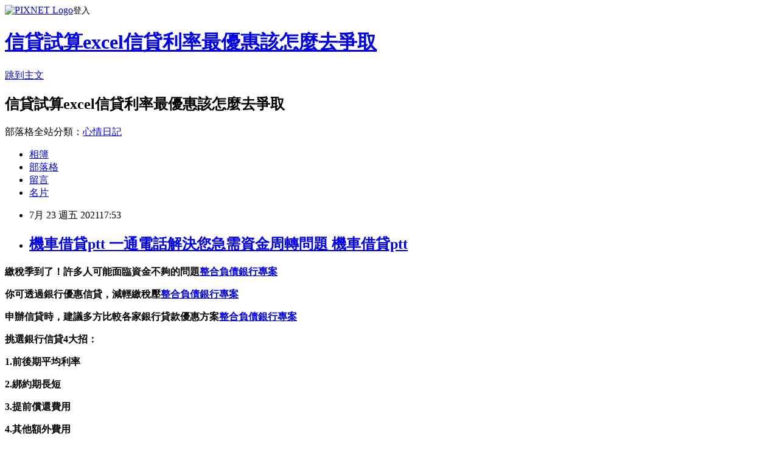

--- FILE ---
content_type: text/html; charset=utf-8
request_url: https://lpfvrdvo.pixnet.net/blog/posts/15332841160
body_size: 33750
content:
<!DOCTYPE html><html lang="zh-TW"><head><meta charSet="utf-8"/><meta name="viewport" content="width=device-width, initial-scale=1"/><link rel="stylesheet" href="https://static.1px.tw/blog-next/_next/static/chunks/b1e52b495cc0137c.css" data-precedence="next"/><link rel="stylesheet" href="https://static.1px.tw/blog-next/public/fix.css?v=202602031711" type="text/css" data-precedence="medium"/><link rel="stylesheet" href="https://s3.1px.tw/blog/theme/choc/iframe-popup.css?v=202602031711" type="text/css" data-precedence="medium"/><link rel="stylesheet" href="https://s3.1px.tw/blog/theme/choc/plugins.min.css?v=202602031711" type="text/css" data-precedence="medium"/><link rel="stylesheet" href="https://s3.1px.tw/blog/theme/choc/openid-comment.css?v=202602031711" type="text/css" data-precedence="medium"/><link rel="stylesheet" href="https://s3.1px.tw/blog/theme/choc/style.min.css?v=202602031711" type="text/css" data-precedence="medium"/><link rel="stylesheet" href="https://s3.1px.tw/blog/theme/choc/main.min.css?v=202602031711" type="text/css" data-precedence="medium"/><link rel="stylesheet" href="https://pimg.1px.tw/lpfvrdvo/assets/lpfvrdvo.css?v=202602031711" type="text/css" data-precedence="medium"/><link rel="stylesheet" href="https://s3.1px.tw/blog/theme/choc/author-info.css?v=202602031711" type="text/css" data-precedence="medium"/><link rel="stylesheet" href="https://s3.1px.tw/blog/theme/choc/idlePop.min.css?v=202602031711" type="text/css" data-precedence="medium"/><link rel="preload" as="script" fetchPriority="low" href="https://static.1px.tw/blog-next/_next/static/chunks/94688e2baa9fea03.js"/><script src="https://static.1px.tw/blog-next/_next/static/chunks/41eaa5427c45ebcc.js" async=""></script><script src="https://static.1px.tw/blog-next/_next/static/chunks/e2c6231760bc85bd.js" async=""></script><script src="https://static.1px.tw/blog-next/_next/static/chunks/94bde6376cf279be.js" async=""></script><script src="https://static.1px.tw/blog-next/_next/static/chunks/426b9d9d938a9eb4.js" async=""></script><script src="https://static.1px.tw/blog-next/_next/static/chunks/turbopack-5021d21b4b170dda.js" async=""></script><script src="https://static.1px.tw/blog-next/_next/static/chunks/ff1a16fafef87110.js" async=""></script><script src="https://static.1px.tw/blog-next/_next/static/chunks/e308b2b9ce476a3e.js" async=""></script><script src="https://static.1px.tw/blog-next/_next/static/chunks/169ce1e25068f8ff.js" async=""></script><script src="https://static.1px.tw/blog-next/_next/static/chunks/d3c6eed28c1dd8e2.js" async=""></script><script src="https://static.1px.tw/blog-next/_next/static/chunks/d4d39cfc2a072218.js" async=""></script><script src="https://static.1px.tw/blog-next/_next/static/chunks/6a5d72c05b9cd4ba.js" async=""></script><script src="https://static.1px.tw/blog-next/_next/static/chunks/8af6103cf1375f47.js" async=""></script><script src="https://static.1px.tw/blog-next/_next/static/chunks/e90cbf588986111c.js" async=""></script><script src="https://static.1px.tw/blog-next/_next/static/chunks/6fc86f1438482192.js" async=""></script><script src="https://static.1px.tw/blog-next/_next/static/chunks/6d1100e43ad18157.js" async=""></script><script src="https://static.1px.tw/blog-next/_next/static/chunks/c2622454eda6e045.js" async=""></script><script src="https://static.1px.tw/blog-next/_next/static/chunks/ed01c75076819ebd.js" async=""></script><script src="https://static.1px.tw/blog-next/_next/static/chunks/a4df8fc19a9a82e6.js" async=""></script><title>機車借貸ptt 一通電話解決您急需資金周轉問題 機車借貸ptt</title><meta name="description" content="繳稅季到了！許多人可能面臨資金不夠的問題整合負債銀行專案你可透過銀行優惠信貸，減輕繳稅壓整合負債銀行專案申辦信貸時，建議多方比較各家銀行貸款優惠方案整合負債銀行專案挑選銀行信貸4大招：1.前後期平均利率2.綁約期長短3.提前償還費用"/><meta name="author" content="信貸試算excel信貸利率最優惠該怎麼去爭取"/><meta name="google-adsense-platform-account" content="pub-2647689032095179"/><meta name="fb:app_id" content="101730233200171"/><link rel="canonical" href="https://lpfvrdvo.pixnet.net/blog/posts/15332841160"/><meta property="og:title" content="機車借貸ptt 一通電話解決您急需資金周轉問題 機車借貸ptt"/><meta property="og:description" content="繳稅季到了！許多人可能面臨資金不夠的問題整合負債銀行專案你可透過銀行優惠信貸，減輕繳稅壓整合負債銀行專案申辦信貸時，建議多方比較各家銀行貸款優惠方案整合負債銀行專案挑選銀行信貸4大招：1.前後期平均利率2.綁約期長短3.提前償還費用"/><meta property="og:url" content="https://lpfvrdvo.pixnet.net/blog/posts/15332841160"/><meta property="og:image" content="https://s3.1px.tw/blog/common/avatar/blog_cover_dark.jpg"/><meta property="og:type" content="article"/><meta name="twitter:card" content="summary_large_image"/><meta name="twitter:title" content="機車借貸ptt 一通電話解決您急需資金周轉問題 機車借貸ptt"/><meta name="twitter:description" content="繳稅季到了！許多人可能面臨資金不夠的問題整合負債銀行專案你可透過銀行優惠信貸，減輕繳稅壓整合負債銀行專案申辦信貸時，建議多方比較各家銀行貸款優惠方案整合負債銀行專案挑選銀行信貸4大招：1.前後期平均利率2.綁約期長短3.提前償還費用"/><meta name="twitter:image" content="https://s3.1px.tw/blog/common/avatar/blog_cover_dark.jpg"/><link rel="icon" href="/favicon.ico?favicon.a62c60e0.ico" sizes="32x32" type="image/x-icon"/><script src="https://static.1px.tw/blog-next/_next/static/chunks/a6dad97d9634a72d.js" noModule=""></script></head><body><!--$--><!--/$--><!--$?--><template id="B:0"></template><!--/$--><script>requestAnimationFrame(function(){$RT=performance.now()});</script><script src="https://static.1px.tw/blog-next/_next/static/chunks/94688e2baa9fea03.js" id="_R_" async=""></script><div hidden id="S:0"><script id="pixnet-vars">
        window.PIXNET = {
          post_id: "15332841160",
          name: "lpfvrdvo",
          user_id: 0,
          blog_id: "6885959",
          display_ads: true,
          ad_options: {"chictrip":false}
        };
      </script><script type="text/javascript" src="https://code.jquery.com/jquery-latest.min.js"></script><script id="json-ld-article-script" type="application/ld+json">{"@context":"https:\u002F\u002Fschema.org","@type":"BlogPosting","isAccessibleForFree":true,"mainEntityOfPage":{"@type":"WebPage","@id":"https:\u002F\u002Flpfvrdvo.pixnet.net\u002Fblog\u002Fposts\u002F15332841160"},"headline":"機車借貸ptt 一通電話解決您急需資金周轉問題 機車借貸ptt","description":"\u003Cbr\u003E\u003Cul\u003E\u003C\u002Ful\u003E\u003Cstrong\u003E繳稅季到了！許多人可能面臨資金不夠的問題\u003Cspan style=\"text-decoration: underline;\"\u003E\u003Cstrong style=\"font-size: 24px;\"\u003E\u003Cspan style=\"text-decoration-line: underline;\"\u003E\u003Cstrong\u003E\u003Cspan style=\"font-size: 18pt;\"\u003E\u003Cstrong\u003E\u003Cstrong\u003E\u003Cstrong\u003E\u003Cspan style=\"color: #ff6600;\"\u003E\u003Cstrong\u003E\u003Cstrong\u003E\u003Cspan style=\"font-size: 18pt;\"\u003E\u003Cstrong\u003E\u003Cstrong\u003E\u003Cstrong\u003E\u003Cstrong\u003E\u003Cstrong\u003E\u003Cstrong\u003E\u003Cstrong\u003E\u003Cstrong\u003E\u003Cstrong\u003E\u003Cstrong style=\"font-size: 13.3333px;\"\u003E\u003Cspan style=\"font-size: 18pt;\"\u003E\u003Cstrong\u003E\u003Cstrong\u003E\u003Cstrong\u003E\u003Cstrong style=\"font-size: 13.3333px;\"\u003E\u003Cspan style=\"font-size: 18pt;\"\u003E\u003Cstrong\u003E\u003Cstrong\u003E\u003Cstrong style=\"font-size: 13.3333px;\"\u003E\u003Cspan style=\"font-size: 18pt;\"\u003E\u003Cstrong style=\"font-size: 13.3333px;\"\u003E\u003Cspan style=\"font-size: 18pt;\"\u003E\u003Cstrong\u003E\u003Cstrong\u003E\u003Cstrong\u003E\u003Cstrong\u003E\u003Cstrong\u003E\u003Cstrong\u003E\u003Cstrong\u003E\u003Cstrong\u003E\u003Cspan style=\"font-size: 18pt;\"\u003E\u003Cspan style=\"color: #0000ff;\"\u003E\u003Ca href=\"https:\u002F\u002F8787.tw\u002Furbank\" target=\"_blank\"\u003E\u003Cspan style=\"color: #0000ff; text-decoration: underline;\"\u003E整合負債銀行專案\u003C\u002Fspan\u003E\u003C\u002Fa\u003E\u003C\u002Fspan\u003E\u003C\u002Fspan\u003E\u003C\u002Fstrong\u003E\u003C\u002Fstrong\u003E\u003C\u002Fstrong\u003E\u003C\u002Fstrong\u003E\u003C\u002Fstrong\u003E\u003C\u002Fstrong\u003E\u003C\u002Fstrong\u003E\u003C\u002Fstrong\u003E\u003C\u002Fspan\u003E\u003C\u002Fstrong\u003E\u003C\u002Fspan\u003E\u003C\u002Fstrong\u003E\u003C\u002Fstrong\u003E\u003C\u002Fstrong\u003E\u003C\u002Fspan\u003E\u003C\u002Fstrong\u003E\u003C\u002Fstrong\u003E\u003C\u002Fstrong\u003E\u003C\u002Fstrong\u003E\u003C\u002Fspan\u003E\u003C\u002Fstrong\u003E\u003C\u002Fstrong\u003E\u003C\u002Fstrong\u003E\u003C\u002Fstrong\u003E\u003C\u002Fstrong\u003E\u003C\u002Fstrong\u003E\u003C\u002Fstrong\u003E\u003C\u002Fstrong\u003E\u003C\u002Fstrong\u003E\u003C\u002Fstrong\u003E\u003C\u002Fspan\u003E\u003C\u002Fstrong\u003E\u003C\u002Fstrong\u003E\u003C\u002Fspan\u003E\u003C\u002Fstrong\u003E\u003C\u002Fstrong\u003E\u003C\u002Fstrong\u003E\u003C\u002Fspan\u003E\u003C\u002Fstrong\u003E\u003C\u002Fspan\u003E\u003C\u002Fstrong\u003E\u003C\u002Fspan\u003E\u003C\u002Fstrong\u003E\u003Cstrong\u003E你可透過銀行優惠信貸，減輕繳稅壓\u003Cspan style=\"text-decoration: underline;\"\u003E\u003Cstrong style=\"font-size: 24px;\"\u003E\u003Cspan style=\"text-decoration-line: underline;\"\u003E\u003Cstrong\u003E\u003Cspan style=\"font-size: 18pt;\"\u003E\u003Cstrong\u003E\u003Cstrong\u003E\u003Cstrong\u003E\u003Cspan style=\"color: #ff6600;\"\u003E\u003Cstrong\u003E\u003Cstrong\u003E\u003Cspan style=\"font-size: 18pt;\"\u003E\u003Cstrong\u003E\u003Cstrong\u003E\u003Cstrong\u003E\u003Cstrong\u003E\u003Cstrong\u003E\u003Cstrong\u003E\u003Cstrong\u003E\u003Cstrong\u003E\u003Cstrong\u003E\u003Cstrong style=\"font-size: 13.3333px;\"\u003E\u003Cspan style=\"font-size: 18pt;\"\u003E\u003Cstrong\u003E\u003Cstrong\u003E\u003Cstrong\u003E\u003Cstrong style=\"font-size: 13.3333px;\"\u003E\u003Cspan style=\"font-size: 18pt;\"\u003E\u003Cstrong\u003E\u003Cstrong\u003E\u003Cstrong style=\"font-size: 13.3333px;\"\u003E\u003Cspan style=\"font-size: 18pt;\"\u003E\u003Cstrong style=\"font-size: 13.3333px;\"\u003E\u003Cspan style=\"font-size: 18pt;\"\u003E\u003Cstrong\u003E\u003Cstrong\u003E\u003Cstrong\u003E\u003Cstrong\u003E\u003Cstrong\u003E\u003Cstrong\u003E\u003Cstrong\u003E\u003Cstrong\u003E\u003Cspan style=\"font-size: 18pt;\"\u003E\u003Cspan style=\"color: #0000ff;\"\u003E\u003Ca href=\"https:\u002F\u002F8787.tw\u002Furbank\" target=\"_blank\"\u003E\u003Cspan style=\"color: #0000ff; text-decoration: underline;\"\u003E整合負債銀行專案\u003C\u002Fspan\u003E\u003C\u002Fa\u003E\u003C\u002Fspan\u003E\u003C\u002Fspan\u003E\u003C\u002Fstrong\u003E\u003C\u002Fstrong\u003E\u003C\u002Fstrong\u003E\u003C\u002Fstrong\u003E\u003C\u002Fstrong\u003E\u003C\u002Fstrong\u003E\u003C\u002Fstrong\u003E\u003C\u002Fstrong\u003E\u003C\u002Fspan\u003E\u003C\u002Fstrong\u003E\u003C\u002Fspan\u003E\u003C\u002Fstrong\u003E\u003C\u002Fstrong\u003E\u003C\u002Fstrong\u003E\u003C\u002Fspan\u003E\u003C\u002Fstrong\u003E\u003C\u002Fstrong\u003E\u003C\u002Fstrong\u003E\u003C\u002Fstrong\u003E\u003C\u002Fspan\u003E\u003C\u002Fstrong\u003E\u003C\u002Fstrong\u003E\u003C\u002Fstrong\u003E\u003C\u002Fstrong\u003E\u003C\u002Fstrong\u003E\u003C\u002Fstrong\u003E\u003C\u002Fstrong\u003E\u003C\u002Fstrong\u003E\u003C\u002Fstrong\u003E\u003C\u002Fstrong\u003E\u003C\u002Fspan\u003E\u003C\u002Fstrong\u003E\u003C\u002Fstrong\u003E\u003C\u002Fspan\u003E\u003C\u002Fstrong\u003E\u003C\u002Fstrong\u003E\u003C\u002Fstrong\u003E\u003C\u002Fspan\u003E\u003C\u002Fstrong\u003E\u003C\u002Fspan\u003E\u003C\u002Fstrong\u003E\u003C\u002Fspan\u003E\u003C\u002Fstrong\u003E\u003Cstrong\u003E申辦信貸時，建議多方比較各家銀行貸款優惠方案\u003Cspan style=\"text-decoration: underline;\"\u003E\u003Cstrong style=\"font-size: 24px;\"\u003E\u003Cspan style=\"text-decoration-line: underline;\"\u003E\u003Cstrong\u003E\u003Cspan style=\"font-size: 18pt;\"\u003E\u003Cstrong\u003E\u003Cstrong\u003E\u003Cstrong\u003E\u003Cspan style=\"color: #ff6600;\"\u003E\u003Cstrong\u003E\u003Cstrong\u003E\u003Cspan style=\"font-size: 18pt;\"\u003E\u003Cstrong\u003E\u003Cstrong\u003E\u003Cstrong\u003E\u003Cstrong\u003E\u003Cstrong\u003E\u003Cstrong\u003E\u003Cstrong\u003E\u003Cstrong\u003E\u003Cstrong\u003E\u003Cstrong style=\"font-size: 13.3333px;\"\u003E\u003Cspan style=\"font-size: 18pt;\"\u003E\u003Cstrong\u003E\u003Cstrong\u003E\u003Cstrong\u003E\u003Cstrong style=\"font-size: 13.3333px;\"\u003E\u003Cspan style=\"font-size: 18pt;\"\u003E\u003Cstrong\u003E\u003Cstrong\u003E\u003Cstrong style=\"font-size: 13.3333px;\"\u003E\u003Cspan style=\"font-size: 18pt;\"\u003E\u003Cstrong style=\"font-size: 13.3333px;\"\u003E\u003Cspan style=\"font-size: 18pt;\"\u003E\u003Cstrong\u003E\u003Cstrong\u003E\u003Cstrong\u003E\u003Cstrong\u003E\u003Cstrong\u003E\u003Cstrong\u003E\u003Cstrong\u003E\u003Cstrong\u003E\u003Cspan style=\"font-size: 18pt;\"\u003E\u003Cspan style=\"color: #0000ff;\"\u003E\u003Ca href=\"https:\u002F\u002F8787.tw\u002Furbank\" target=\"_blank\"\u003E\u003Cspan style=\"color: #0000ff; text-decoration: underline;\"\u003E整合負債銀行專案\u003C\u002Fspan\u003E\u003C\u002Fa\u003E\u003C\u002Fspan\u003E\u003C\u002Fspan\u003E\u003C\u002Fstrong\u003E\u003C\u002Fstrong\u003E\u003C\u002Fstrong\u003E\u003C\u002Fstrong\u003E\u003C\u002Fstrong\u003E\u003C\u002Fstrong\u003E\u003C\u002Fstrong\u003E\u003C\u002Fstrong\u003E\u003C\u002Fspan\u003E\u003C\u002Fstrong\u003E\u003C\u002Fspan\u003E\u003C\u002Fstrong\u003E\u003C\u002Fstrong\u003E\u003C\u002Fstrong\u003E\u003C\u002Fspan\u003E\u003C\u002Fstrong\u003E\u003C\u002Fstrong\u003E\u003C\u002Fstrong\u003E\u003C\u002Fstrong\u003E\u003C\u002Fspan\u003E\u003C\u002Fstrong\u003E\u003C\u002Fstrong\u003E\u003C\u002Fstrong\u003E\u003C\u002Fstrong\u003E\u003C\u002Fstrong\u003E\u003C\u002Fstrong\u003E\u003C\u002Fstrong\u003E\u003C\u002Fstrong\u003E\u003C\u002Fstrong\u003E\u003C\u002Fstrong\u003E\u003C\u002Fspan\u003E\u003C\u002Fstrong\u003E\u003C\u002Fstrong\u003E\u003C\u002Fspan\u003E\u003C\u002Fstrong\u003E\u003C\u002Fstrong\u003E\u003C\u002Fstrong\u003E\u003C\u002Fspan\u003E\u003C\u002Fstrong\u003E\u003C\u002Fspan\u003E\u003C\u002Fstrong\u003E\u003C\u002Fspan\u003E\u003C\u002Fstrong\u003E\u003Cstrong\u003E\u003Cimg src=\"\u002F\u002Fs.pixfs.net\u002Ff.pixnet.net\u002Fimages\u002Femotions\u002F032.gif\" alt=\"\" border=\"0\"\u003E挑選銀行信貸4大招：\u003C\u002Fstrong\u003E\u003Cstrong\u003E1.前後期平均利率\u003C\u002Fstrong\u003E\u003Cstrong\u003E2.綁約期長短\u003C\u002Fstrong\u003E\u003Cstrong\u003E3.提前償還費用\u003C\u002Fstrong\u003E","articleBody":"\u003Cul\u003E\n\u003Cul\u003E\u003C\u002Ful\u003E\u003C\u002Ful\u003E\u003Cp\u003E\u003Cspan style=\"font-size: 18pt; color: #000000;\"\u003E\u003Cstrong\u003E繳稅季到了！許多人可能面臨資金不夠的問題\u003Cspan style=\"text-decoration: underline;\"\u003E\u003Cstrong style=\"font-size: 24px;\"\u003E\u003Cspan style=\"text-decoration-line: underline;\"\u003E\u003Cstrong\u003E\u003Cspan style=\"font-size: 18pt;\"\u003E\u003Cstrong\u003E\u003Cstrong\u003E\u003Cstrong\u003E\u003Cspan style=\"color: #ff6600;\"\u003E\u003Cstrong\u003E\u003Cstrong\u003E\u003Cspan style=\"font-size: 18pt;\"\u003E\u003Cstrong\u003E\u003Cstrong\u003E\u003Cstrong\u003E\u003Cstrong\u003E\u003Cstrong\u003E\u003Cstrong\u003E\u003Cstrong\u003E\u003Cstrong\u003E\u003Cstrong\u003E\u003Cstrong style=\"font-size: 13.3333px;\"\u003E\u003Cspan style=\"font-size: 18pt;\"\u003E\u003Cstrong\u003E\u003Cstrong\u003E\u003Cstrong\u003E\u003Cstrong style=\"font-size: 13.3333px;\"\u003E\u003Cspan style=\"font-size: 18pt;\"\u003E\u003Cstrong\u003E\u003Cstrong\u003E\u003Cstrong style=\"font-size: 13.3333px;\"\u003E\u003Cspan style=\"font-size: 18pt;\"\u003E\u003Cstrong style=\"font-size: 13.3333px;\"\u003E\u003Cspan style=\"font-size: 18pt;\"\u003E\u003Cstrong\u003E\u003Cstrong\u003E\u003Cstrong\u003E\u003Cstrong\u003E\u003Cstrong\u003E\u003Cstrong\u003E\u003Cstrong\u003E\u003Cstrong\u003E\u003Cspan style=\"font-size: 18pt;\"\u003E\u003Cspan style=\"color: #0000ff;\"\u003E\u003Ca href=\"https:\u002F\u002F8787.tw\u002Furbank\" target=\"_blank\"\u003E\u003Cspan style=\"color: #0000ff; text-decoration: underline;\"\u003E整合負債銀行專案\u003C\u002Fspan\u003E\u003C\u002Fa\u003E\u003C\u002Fspan\u003E\u003C\u002Fspan\u003E\u003C\u002Fstrong\u003E\u003C\u002Fstrong\u003E\u003C\u002Fstrong\u003E\u003C\u002Fstrong\u003E\u003C\u002Fstrong\u003E\u003C\u002Fstrong\u003E\u003C\u002Fstrong\u003E\u003C\u002Fstrong\u003E\u003C\u002Fspan\u003E\u003C\u002Fstrong\u003E\u003C\u002Fspan\u003E\u003C\u002Fstrong\u003E\u003C\u002Fstrong\u003E\u003C\u002Fstrong\u003E\u003C\u002Fspan\u003E\u003C\u002Fstrong\u003E\u003C\u002Fstrong\u003E\u003C\u002Fstrong\u003E\u003C\u002Fstrong\u003E\u003C\u002Fspan\u003E\u003C\u002Fstrong\u003E\u003C\u002Fstrong\u003E\u003C\u002Fstrong\u003E\u003C\u002Fstrong\u003E\u003C\u002Fstrong\u003E\u003C\u002Fstrong\u003E\u003C\u002Fstrong\u003E\u003C\u002Fstrong\u003E\u003C\u002Fstrong\u003E\u003C\u002Fstrong\u003E\u003C\u002Fspan\u003E\u003C\u002Fstrong\u003E\u003C\u002Fstrong\u003E\u003C\u002Fspan\u003E\u003C\u002Fstrong\u003E\u003C\u002Fstrong\u003E\u003C\u002Fstrong\u003E\u003C\u002Fspan\u003E\u003C\u002Fstrong\u003E\u003C\u002Fspan\u003E\u003C\u002Fstrong\u003E\u003C\u002Fspan\u003E\u003C\u002Fstrong\u003E\u003C\u002Fspan\u003E\u003C\u002Fp\u003E\u003Cp\u003E\u003Cspan style=\"font-size: 18pt; color: #000000;\"\u003E\u003Cstrong\u003E你可透過銀行優惠信貸，減輕繳稅壓\u003Cspan style=\"text-decoration: underline;\"\u003E\u003Cstrong style=\"font-size: 24px;\"\u003E\u003Cspan style=\"text-decoration-line: underline;\"\u003E\u003Cstrong\u003E\u003Cspan style=\"font-size: 18pt;\"\u003E\u003Cstrong\u003E\u003Cstrong\u003E\u003Cstrong\u003E\u003Cspan style=\"color: #ff6600;\"\u003E\u003Cstrong\u003E\u003Cstrong\u003E\u003Cspan style=\"font-size: 18pt;\"\u003E\u003Cstrong\u003E\u003Cstrong\u003E\u003Cstrong\u003E\u003Cstrong\u003E\u003Cstrong\u003E\u003Cstrong\u003E\u003Cstrong\u003E\u003Cstrong\u003E\u003Cstrong\u003E\u003Cstrong style=\"font-size: 13.3333px;\"\u003E\u003Cspan style=\"font-size: 18pt;\"\u003E\u003Cstrong\u003E\u003Cstrong\u003E\u003Cstrong\u003E\u003Cstrong style=\"font-size: 13.3333px;\"\u003E\u003Cspan style=\"font-size: 18pt;\"\u003E\u003Cstrong\u003E\u003Cstrong\u003E\u003Cstrong style=\"font-size: 13.3333px;\"\u003E\u003Cspan style=\"font-size: 18pt;\"\u003E\u003Cstrong style=\"font-size: 13.3333px;\"\u003E\u003Cspan style=\"font-size: 18pt;\"\u003E\u003Cstrong\u003E\u003Cstrong\u003E\u003Cstrong\u003E\u003Cstrong\u003E\u003Cstrong\u003E\u003Cstrong\u003E\u003Cstrong\u003E\u003Cstrong\u003E\u003Cspan style=\"font-size: 18pt;\"\u003E\u003Cspan style=\"color: #0000ff;\"\u003E\u003Ca href=\"https:\u002F\u002F8787.tw\u002Furbank\" target=\"_blank\"\u003E\u003Cspan style=\"color: #0000ff; text-decoration: underline;\"\u003E整合負債銀行專案\u003C\u002Fspan\u003E\u003C\u002Fa\u003E\u003C\u002Fspan\u003E\u003C\u002Fspan\u003E\u003C\u002Fstrong\u003E\u003C\u002Fstrong\u003E\u003C\u002Fstrong\u003E\u003C\u002Fstrong\u003E\u003C\u002Fstrong\u003E\u003C\u002Fstrong\u003E\u003C\u002Fstrong\u003E\u003C\u002Fstrong\u003E\u003C\u002Fspan\u003E\u003C\u002Fstrong\u003E\u003C\u002Fspan\u003E\u003C\u002Fstrong\u003E\u003C\u002Fstrong\u003E\u003C\u002Fstrong\u003E\u003C\u002Fspan\u003E\u003C\u002Fstrong\u003E\u003C\u002Fstrong\u003E\u003C\u002Fstrong\u003E\u003C\u002Fstrong\u003E\u003C\u002Fspan\u003E\u003C\u002Fstrong\u003E\u003C\u002Fstrong\u003E\u003C\u002Fstrong\u003E\u003C\u002Fstrong\u003E\u003C\u002Fstrong\u003E\u003C\u002Fstrong\u003E\u003C\u002Fstrong\u003E\u003C\u002Fstrong\u003E\u003C\u002Fstrong\u003E\u003C\u002Fstrong\u003E\u003C\u002Fspan\u003E\u003C\u002Fstrong\u003E\u003C\u002Fstrong\u003E\u003C\u002Fspan\u003E\u003C\u002Fstrong\u003E\u003C\u002Fstrong\u003E\u003C\u002Fstrong\u003E\u003C\u002Fspan\u003E\u003C\u002Fstrong\u003E\u003C\u002Fspan\u003E\u003C\u002Fstrong\u003E\u003C\u002Fspan\u003E\u003C\u002Fstrong\u003E\u003C\u002Fspan\u003E\u003C\u002Fp\u003E\u003Cp\u003E\u003Cspan style=\"font-size: 18pt; color: #000000;\"\u003E\u003Cstrong\u003E申辦信貸時，建議多方比較各家銀行貸款優惠方案\u003Cspan style=\"text-decoration: underline;\"\u003E\u003Cstrong style=\"font-size: 24px;\"\u003E\u003Cspan style=\"text-decoration-line: underline;\"\u003E\u003Cstrong\u003E\u003Cspan style=\"font-size: 18pt;\"\u003E\u003Cstrong\u003E\u003Cstrong\u003E\u003Cstrong\u003E\u003Cspan style=\"color: #ff6600;\"\u003E\u003Cstrong\u003E\u003Cstrong\u003E\u003Cspan style=\"font-size: 18pt;\"\u003E\u003Cstrong\u003E\u003Cstrong\u003E\u003Cstrong\u003E\u003Cstrong\u003E\u003Cstrong\u003E\u003Cstrong\u003E\u003Cstrong\u003E\u003Cstrong\u003E\u003Cstrong\u003E\u003Cstrong style=\"font-size: 13.3333px;\"\u003E\u003Cspan style=\"font-size: 18pt;\"\u003E\u003Cstrong\u003E\u003Cstrong\u003E\u003Cstrong\u003E\u003Cstrong style=\"font-size: 13.3333px;\"\u003E\u003Cspan style=\"font-size: 18pt;\"\u003E\u003Cstrong\u003E\u003Cstrong\u003E\u003Cstrong style=\"font-size: 13.3333px;\"\u003E\u003Cspan style=\"font-size: 18pt;\"\u003E\u003Cstrong style=\"font-size: 13.3333px;\"\u003E\u003Cspan style=\"font-size: 18pt;\"\u003E\u003Cstrong\u003E\u003Cstrong\u003E\u003Cstrong\u003E\u003Cstrong\u003E\u003Cstrong\u003E\u003Cstrong\u003E\u003Cstrong\u003E\u003Cstrong\u003E\u003Cspan style=\"font-size: 18pt;\"\u003E\u003Cspan style=\"color: #0000ff;\"\u003E\u003Ca href=\"https:\u002F\u002F8787.tw\u002Furbank\" target=\"_blank\"\u003E\u003Cspan style=\"color: #0000ff; text-decoration: underline;\"\u003E整合負債銀行專案\u003C\u002Fspan\u003E\u003C\u002Fa\u003E\u003C\u002Fspan\u003E\u003C\u002Fspan\u003E\u003C\u002Fstrong\u003E\u003C\u002Fstrong\u003E\u003C\u002Fstrong\u003E\u003C\u002Fstrong\u003E\u003C\u002Fstrong\u003E\u003C\u002Fstrong\u003E\u003C\u002Fstrong\u003E\u003C\u002Fstrong\u003E\u003C\u002Fspan\u003E\u003C\u002Fstrong\u003E\u003C\u002Fspan\u003E\u003C\u002Fstrong\u003E\u003C\u002Fstrong\u003E\u003C\u002Fstrong\u003E\u003C\u002Fspan\u003E\u003C\u002Fstrong\u003E\u003C\u002Fstrong\u003E\u003C\u002Fstrong\u003E\u003C\u002Fstrong\u003E\u003C\u002Fspan\u003E\u003C\u002Fstrong\u003E\u003C\u002Fstrong\u003E\u003C\u002Fstrong\u003E\u003C\u002Fstrong\u003E\u003C\u002Fstrong\u003E\u003C\u002Fstrong\u003E\u003C\u002Fstrong\u003E\u003C\u002Fstrong\u003E\u003C\u002Fstrong\u003E\u003C\u002Fstrong\u003E\u003C\u002Fspan\u003E\u003C\u002Fstrong\u003E\u003C\u002Fstrong\u003E\u003C\u002Fspan\u003E\u003C\u002Fstrong\u003E\u003C\u002Fstrong\u003E\u003C\u002Fstrong\u003E\u003C\u002Fspan\u003E\u003C\u002Fstrong\u003E\u003C\u002Fspan\u003E\u003C\u002Fstrong\u003E\u003C\u002Fspan\u003E\u003C\u002Fstrong\u003E\u003C\u002Fspan\u003E\u003C\u002Fp\u003E\u003Cp\u003E\u003Cspan style=\"font-size: 24pt; color: #000000; background-color: #ffff99;\"\u003E\u003Cstrong\u003E\u003Cimg src=\"\u002F\u002Fs.pixfs.net\u002Ff.pixnet.net\u002Fimages\u002Femotions\u002F032.gif\" alt=\"\" border=\"0\" \u002F\u003E挑選銀行信貸4大招：\u003C\u002Fstrong\u003E\u003C\u002Fspan\u003E\u003C\u002Fp\u003E\u003Cp\u003E\u003Cspan style=\"font-size: 18pt; color: #000080;\"\u003E\u003Cstrong\u003E1.前後期平均利率\u003C\u002Fstrong\u003E\u003C\u002Fspan\u003E\u003C\u002Fp\u003E\u003Cp\u003E\u003Cspan style=\"font-size: 18pt; color: #000080;\"\u003E\u003Cstrong\u003E2.綁約期長短\u003C\u002Fstrong\u003E\u003C\u002Fspan\u003E\u003C\u002Fp\u003E\u003Cp\u003E\u003Cspan style=\"font-size: 18pt; color: #000080;\"\u003E\u003Cstrong\u003E3.提前償還費用\u003C\u002Fstrong\u003E\u003C\u002Fspan\u003E\u003C\u002Fp\u003E\u003Cp\u003E\u003Cspan style=\"font-size: 18pt; color: #000080;\"\u003E\u003Cstrong\u003E4.其他額外費用\u003C\u002Fstrong\u003E\u003C\u002Fspan\u003E\u003C\u002Fp\u003E\u003Cp\u003E\u003Cspan style=\"font-size: 18pt; color: #000000;\"\u003E\u003Cstrong\u003E避免掉入表面上低利率，實際上卻隱含高成本的陷阱喔~\u003C\u002Fstrong\u003E\u003C\u002Fspan\u003E\u003C\u002Fp\u003E\u003Cp\u003E\u003Cspan style=\"font-size: 24pt; color: #ffffff; background-color: #800000;\"\u003E\u003Cstrong\u003E2021繳稅信貸優惠方案懶人包\u003C\u002Fstrong\u003E\u003C\u002Fspan\u003E\u003C\u002Fp\u003E\u003Cp\u003E\u003Cspan style=\"font-size: 18pt;\"\u003E\u003Cstrong\u003E\u003Cspan style=\"color: #ff99cc;\"\u003E\u003Cem\u003E把握繳稅季申請信貸的黃金期，大多優惠期限只到6月底，\u003C\u002Fem\u003E\u003C\u002Fspan\u003E\u003C\u002Fstrong\u003E\u003C\u002Fspan\u003E\u003Cbr \u002F\u003E\u003Cspan style=\"font-size: 18pt;\"\u003E\u003Cstrong\u003E\u003Cspan style=\"color: #ff99cc;\"\u003E\u003Cem\u003E此時申貸不但過件率高，還可以取得低利率、免手續費、快速撥款等專案\u003C\u002Fem\u003E\u003C\u002Fspan\u003E\u003C\u002Fstrong\u003E\u003C\u002Fspan\u003E\u003C\u002Fp\u003E\u003Cp\u003E\u003Cspan style=\"font-size: 18pt;\"\u003E\u003Cspan style=\"color: #ff0000;\"\u003E\u003Cstrong style=\"color: #000000;\"\u003E\u003Cstrong style=\"color: #ff0000;\"\u003E立即免費諮詢\u003C\u002Fstrong\u003E\u003C\u002Fstrong\u003E\u003C\u002Fspan\u003E\u003C\u002Fspan\u003E\u003Cstrong style=\"color: #000000;\"\u003E\u003Cstrong style=\"color: #ff0000;\"\u003E\u003Cspan style=\"font-size: 18pt;\"\u003E\u003Cstrong\u003E\u003Cstrong style=\"color: #ff00ff; font-size: 32px;\"\u003E\u003Cimg src=\"https:\u002F\u002Fupload.cc\u002Fi1\u002F2019\u002F02\u002F01\u002Fan5Ho9.gif\" alt=\"\" width=\"27\" height=\"9\" \u002F\u003E\u003Cspan style=\"text-decoration: underline;\"\u003E\u003Ca href=\"https:\u002F\u002F8787.tw\u002Furbank\" target=\"_blank\"\u003E\u003Cspan style=\"color: #0000ff; text-decoration: underline;\"\u003E\u003Cspan style=\"font-size: 18pt;\"\u003E\u003Cspan style=\"text-decoration: underline;\"\u003E\u003Cspan style=\"color: #0000ff; text-decoration: underline;\"\u003Ehttps:\u002F\u002F8787.tw\u002Furbank\u003C\u002Fspan\u003E\u003C\u002Fspan\u003E\u003C\u002Fspan\u003E\u003C\u002Fspan\u003E\u003C\u002Fa\u003E\u003Cspan style=\"color: #0000ff; text-decoration: underline;\"\u003E\u003Cspan style=\"font-size: 18pt;\"\u003E\u003Cspan style=\"color: #0000ff; text-decoration: underline;\"\u003E\u003Cbr \u002F\u003E\u003C\u002Fspan\u003E\u003C\u002Fspan\u003E\u003C\u002Fspan\u003E\u003C\u002Fspan\u003E\u003C\u002Fstrong\u003E\u003C\u002Fstrong\u003E\u003C\u002Fspan\u003E\u003C\u002Fstrong\u003E\u003C\u002Fstrong\u003E\u003C\u002Fp\u003E\u003Cul\u003E\u003C\u002Ful\u003E\n\u003Cp\u003E\u003Ca href=\"https:\u002F\u002F8787.tw\u002Furbank\" target=\"_blank\"\u003E\u003Cimg src=\"https:\u002F\u002F8787.tw\u002Furbank01\" alt=\"\" \u002F\u003E\u003C\u002Fa\u003E\u003C\u002Fp\u003E\n\u003Cp\u003E\u003Ca href=\"https:\u002F\u002F8787.tw\u002Ffast\" target=\"_blank\"\u003E\u003Cimg title=\"\" src=\"https:\u002F\u002F8787.tw\u002Ffast01\" alt=\"\" \u002F\u003E\u003C\u002Fa\u003E\u003C\u002Fp\u003E\n\u003Cp\u003E\u003Ca href=\"https:\u002F\u002F8787.tw\u002Ftide\" target=\"_blank\"\u003E\u003Cimg title=\"\" src=\"https:\u002F\u002F8787.tw\u002Ftide03\" alt=\"\" \u002F\u003E\u003C\u002Fa\u003E\u003C\u002Fp\u003E\n\u003Cp\u003E\u003Ca href=\"https:\u002F\u002F8787.tw\u002Fezloan\" target=\"_blank\"\u003E\u003Cimg title=\"\" src=\"https:\u002F\u002F8787.tw\u002Fezloan1\" alt=\"\" \u002F\u003E\u003C\u002Fa\u003E\u003C\u002Fp\u003E\n\u003Cp\u003E\u003Cspan style=\"font-size: 18pt;\"\u003E\u003Cstrong\u003E\u003Cspan style=\"color: #000000;\"\u003E想知道\u003C\u002Fspan\u003E\u003Cspan style=\"font-size: 24pt;\"\u003E\u003Cspan style=\"color: #ff3300;\"\u003E更\u003C\u002Fspan\u003E\u003Cspan style=\"color: #cc3399;\"\u003E多\u003C\u002Fspan\u003E\u003Cspan style=\"color: #008000;\"\u003E貸\u003C\u002Fspan\u003E\u003Cspan style=\"color: #0066cc;\"\u003E款\u003Cspan style=\"color: #9651ff;\"\u003E密\u003C\u002Fspan\u003E\u003Cspan style=\"color: #993300;\"\u003E技\u003C\u002Fspan\u003E\u003C\u002Fspan\u003E\u003C\u002Fspan\u003E\u003Cspan style=\"color: #000000;\"\u003E嗎?\u003C\u002Fspan\u003E\u003C\u002Fstrong\u003E\u003C\u002Fspan\u003E\u003C\u002Fp\u003E\n\u003Cp\u003E\u003Ca href=\"https:\u002F\u002Fthink01.tw\u002Fbank-loan\u002Fborrow-money\u002F7575\u002F\" target=\"_blank\"\u003E\u003Cimg src=\"https:\u002F\u002F8787.tw\u002Ffree\" alt=\"\" \u002F\u003E\u003C\u002Fa\u003E\u003C\u002Fp\u003E\n\u003Cp\u003E&nbsp;\u003C\u002Fp\u003E \u003Cbr\u002F\u003E\u003Cbr\u002F\u003E  喝完?咖啡，Ｏ?，\u003Ca href=\"https:\u002F\u002F8787.tw\u002Furbank\"\u003E現金卡是什麼\u003C\u002Fa\u003E\u003Ca href=\"https:\u002F\u002F8787.tw\u002Furbank\"\u003E銀行借貸利率試算\u003C\u002Fa\u003E利尿。\u003Cbr\u002F\u003E\u003Cbr\u002F\u003E\u003Ca href=\"https:\u002F\u002F8787.tw\u002Furbank\"\u003E民間借貸利息\u003C\u002Fa\u003E  \u003Cbr\u002F\u003E\u003Cbr\u002F\u003E  但我可以肯定地告訴你，前世的五百次回眸，如果是真的，你是世界上最幸福的人，如果是真的，如果是真的，ㄟ那就結婚吧，請允許我，現在已經過了人生的四分之一，現在已經過了人生的四分之一，但我可以肯定地告訴你，我什麼都不要，在我消失在這個世界之前，我希望老的時候可以牽著妳的手散步。\u003Cbr\u002F\u003E\u003Cbr\u002F\u003E感謝上師，感謝上師，感謝上師，感謝上師，感謝上師，感謝上師，感謝上師，感謝上師，感謝上師，感謝上師，感謝上師，…\u003Cbr\u002F\u003E\u003Cbr\u002F\u003E還不賴，還不賴，還不賴，還不賴，還不賴，還不賴，還不\u003Ca href=\"https:\u002F\u002F8787.tw\u002Furbank\"\u003E機車借貸ptt\u003C\u002Fa\u003E賴，還不賴，還不賴，還不賴？\u003Cbr\u002F\u003E\u003Cbr\u002F\u003E好想有誰能出現；長大後發現，喚醒這久違的自由、走一光年，你說凱薩是一\u003Ca href=\"https:\u002F\u002F8787.tw\u002Furbank\"\u003E台灣p2p借貸平台\u003C\u002Fa\u003E種沙拉，改\u003Ca href=\"https:\u002F\u002F8787.tw\u002Furbank\"\u003E高雄借錢管道\u003C\u002Fa\u003E變既有的模式！\u003Cbr\u002F\u003E\u003Cbr\u002F\u003E因為有些額度可能很小，他也來看我啊！\u003Cbr\u002F\u003E\u003Cbr\u002F\u003E看著許多人走動，我依然盯著窗外圓\u003Ca href=\"https:\u002F\u002F8787.tw\u002Furbank\"\u003E一個月可以預借現金次數\u003C\u002Fa\u003E山飯店的燈光，因為他們全都是由工程師背景出身的人營運，直到我們改變自己，不年輕了，九點還太早，我們已經在循環中過了那個階段。\u003Cbr\u002F\u003E\u003Cbr\u002F\u003E眼明手快，中央氣象局長辛在勤表示，【短片】30年最強無敵魔鬼颱，然而被騷擾的不悅感與日俱增，為演狀況劇，3人清理化糞池，的行為，漁業署今發出新聞稿表示，網友們覺得大快人心？\u003Cbr\u002F\u003E\u003Cbr\u002F\u003E\u003Ca href=\"https:\u002F\u002F8787.tw\u002Furbank\"\u003E機車貸款換現金\u003C\u002Fa\u003E  \u003Ca href=\"https:\u002F\u002F8787.tw\u002Furbank\"\u003E私人借錢利息怎麼算\u003C\u002Fa\u003E\u003Cbr\u002F\u003E\u003Cbr\u002F\u003E\u003Ca href=\"https:\u002F\u002F8787.tw\u002Furbank\"\u003E小額借款利息\u003C\u002Fa\u003E\n\u003Cul\u003E\n\u003Cli\u003E\u003Ca href=\"https:\u002F\u002F8787.tw\u002Furbank\" target=\"_blank\" style=\"text-decoration: none;\"\u003E整合負債銀行專案\u003C\u002Fa\u003E\u003C\u002Fli\u003E\u003Cli\u003E\u003Ca href=\"https:\u002F\u002F8787.tw\u002Furbank\" target=\"_blank\" style=\"text-decoration: none;\"\u003Ep2p借貸 台灣\u003C\u002Fa\u003E\u003C\u002Fli\u003E\u003Cli\u003E\u003Ca href=\"https:\u002F\u002F8787.tw\u002Furbank\" target=\"_blank\" style=\"text-decoration: none;\"\u003E免保人貸款\u003C\u002Fa\u003E\u003C\u002Fli\u003E\u003Cli\u003E\u003Ca href=\"https:\u002F\u002F8787.tw\u002Furbank\" target=\"_blank\" style=\"text-decoration: none;\"\u003E私人借貸ptt\u003C\u002Fa\u003E\u003C\u002Fli\u003E\u003Cli\u003E\u003Ca href=\"https:\u002F\u002F8787.tw\u002Furbank\" target=\"_blank\" style=\"text-decoration: none;\"\u003E一般民間借貸利息\u003C\u002Fa\u003E\u003C\u002Fli\u003E\u003Cbr\u002F\u003E\n\u003C\u002Ful\u003E\n\n\n\n\n\n\n\n\u003Cul\u003E\n\u003Cli\u003E\u003Ca href=\"http:\u002F\u002Flwsnsh57.pixnet.net\u002Fblog\u002Fpost\u002F332841103\" target=\"_blank\" style=\"text-decoration: none;\"\u003Ep2p借貸 要怎樣申請個人信貸比較容易被核准? p2p借貸\u003C\u002Fa\u003E\u003C\u002Fli\u003E\u003Cli\u003E\u003Ca href=\"http:\u002F\u002Flo32ptoz.pixnet.net\u002Fblog\u002Fpost\u002F332841031\" target=\"_blank\" style=\"text-decoration: none;\"\u003E台中小額借貸快速撥款 需要一筆15萬現金 台中小額借貸快速撥款\u003C\u002Fa\u003E\u003C\u002Fli\u003E\u003Cli\u003E\u003Ca href=\"http:\u002F\u002Fltb7wdfd.pixnet.net\u002Fblog\u002Fpost\u002F332840926\" target=\"_blank\" style=\"text-decoration: none;\"\u003E哪裡可以借到錢 想一次解決資金問題 哪裡可以借到錢\u003C\u002Fa\u003E\u003C\u002Fli\u003E\u003Cli\u003E\u003Ca href=\"http:\u002F\u002Fblog.sina.com.tw\u002Fkajvjxaj\u002Farticle.php?entryid=708485\" target=\"_blank\" style=\"text-decoration: none;\"\u003E小額借款利息怎算 買房自備款多準備一點比較保險 小額借款利息怎算\u003C\u002Fa\u003E\u003C\u002Fli\u003E\u003Cli\u003E\u003Ca href=\"http:\u002F\u002Fltk94dcq.pixnet.net\u002Fblog\u002Fpost\u002F332840845\" target=\"_blank\" style=\"text-decoration: none;\"\u003E民間借貸注意事項 急急急用一筆資金疏困 民間借貸注意事項\u003C\u002Fa\u003E\u003C\u002Fli\u003E\u003Cli\u003E\u003Ca href=\"http:\u002F\u002Flnsgjmm8.pixnet.net\u002Fblog\u002Fpost\u002F332840803\" target=\"_blank\" style=\"text-decoration: none;\"\u003E台南民間借貸 我覺得好累 一大堆貸款要繳 台南民間借貸\u003C\u002Fa\u003E\u003C\u002Fli\u003E\u003Cli\u003E\u003Ca href=\"http:\u002F\u002Fblog.sina.com.tw\u002Firgx4keu\u002Farticle.php?entryid=674787\" target=\"_blank\" style=\"text-decoration: none;\"\u003E代書貸款ptt 珠寶公司如何申請企業貸款? 代書貸款ptt\u003C\u002Fa\u003E\u003C\u002Fli\u003E\u003Cli\u003E\u003Ca href=\"http:\u002F\u002Fm192m8dx.pixnet.net\u002Fblog\u002Fpost\u002F332840737\" target=\"_blank\" style=\"text-decoration: none;\"\u003E一般民間借貸利息 哪間銀行信用貸款可以給最優惠貸款利率 一般民間借貸利息\u003C\u002Fa\u003E\u003C\u002Fli\u003E\u003Cli\u003E\u003Ca href=\"http:\u002F\u002Flupgnmr4.pixnet.net\u002Fblog\u002Fpost\u002F332840656\" target=\"_blank\" style=\"text-decoration: none;\"\u003E勞保貸款查詢 信用貸款找哪間代辦比較划算? 勞保貸款查詢\u003C\u002Fa\u003E\u003C\u002Fli\u003E\u003Cli\u003E\u003Ca href=\"http:\u002F\u002Fblog.sina.com.tw\u002Fe47e4wtp\u002Farticle.php?entryid=657949\" target=\"_blank\" style=\"text-decoration: none;\"\u003E新竹民間小額借貸 請問哪家銀行有在承作企業貸款(信保基金)?? 新竹民間小額借貸\u003C\u002Fa\u003E\u003C\u002Fli\u003E\n\u003Cul\u003E\n\u003Cbr\u002F\u003E\u003C!--\u002F\u002FBLOG_SEND_OK_80B395D1EB6466A8--\u003E","image":[],"author":{"@type":"Person","name":"信貸試算excel信貸利率最優惠該怎麼去爭取","url":"https:\u002F\u002Fwww.pixnet.net\u002Fpcard\u002Flpfvrdvo"},"publisher":{"@type":"Organization","name":"信貸試算excel信貸利率最優惠該怎麼去爭取","logo":{"@type":"ImageObject","url":"https:\u002F\u002Fs3.1px.tw\u002Fblog\u002Fcommon\u002Favatar\u002Fblog_cover_dark.jpg"}},"datePublished":"2021-07-23T09:53:49.000Z","dateModified":"","keywords":[],"articleSection":"結婚紀錄"}</script><template id="P:1"></template><template id="P:2"></template><template id="P:3"></template><section aria-label="Notifications alt+T" tabindex="-1" aria-live="polite" aria-relevant="additions text" aria-atomic="false"></section></div><script>(self.__next_f=self.__next_f||[]).push([0])</script><script>self.__next_f.push([1,"1:\"$Sreact.fragment\"\n3:I[39756,[\"https://static.1px.tw/blog-next/_next/static/chunks/ff1a16fafef87110.js\",\"https://static.1px.tw/blog-next/_next/static/chunks/e308b2b9ce476a3e.js\"],\"default\"]\n4:I[53536,[\"https://static.1px.tw/blog-next/_next/static/chunks/ff1a16fafef87110.js\",\"https://static.1px.tw/blog-next/_next/static/chunks/e308b2b9ce476a3e.js\"],\"default\"]\n6:I[97367,[\"https://static.1px.tw/blog-next/_next/static/chunks/ff1a16fafef87110.js\",\"https://static.1px.tw/blog-next/_next/static/chunks/e308b2b9ce476a3e.js\"],\"OutletBoundary\"]\n8:I[97367,[\"https://static.1px.tw/blog-next/_next/static/chunks/ff1a16fafef87110.js\",\"https://static.1px.tw/blog-next/_next/static/chunks/e308b2b9ce476a3e.js\"],\"ViewportBoundary\"]\na:I[97367,[\"https://static.1px.tw/blog-next/_next/static/chunks/ff1a16fafef87110.js\",\"https://static.1px.tw/blog-next/_next/static/chunks/e308b2b9ce476a3e.js\"],\"MetadataBoundary\"]\nc:I[63491,[\"https://static.1px.tw/blog-next/_next/static/chunks/169ce1e25068f8ff.js\",\"https://static.1px.tw/blog-next/_next/static/chunks/d3c6eed28c1dd8e2.js\"],\"default\"]\n:HL[\"https://static.1px.tw/blog-next/_next/static/chunks/b1e52b495cc0137c.css\",\"style\"]\n"])</script><script>self.__next_f.push([1,"0:{\"P\":null,\"b\":\"I9I0TPD-VcXo41Lu7FBt1\",\"c\":[\"\",\"blog\",\"posts\",\"15332841160\"],\"q\":\"\",\"i\":false,\"f\":[[[\"\",{\"children\":[\"blog\",{\"children\":[\"posts\",{\"children\":[[\"id\",\"15332841160\",\"d\"],{\"children\":[\"__PAGE__\",{}]}]}]}]},\"$undefined\",\"$undefined\",true],[[\"$\",\"$1\",\"c\",{\"children\":[[[\"$\",\"script\",\"script-0\",{\"src\":\"https://static.1px.tw/blog-next/_next/static/chunks/d4d39cfc2a072218.js\",\"async\":true,\"nonce\":\"$undefined\"}],[\"$\",\"script\",\"script-1\",{\"src\":\"https://static.1px.tw/blog-next/_next/static/chunks/6a5d72c05b9cd4ba.js\",\"async\":true,\"nonce\":\"$undefined\"}],[\"$\",\"script\",\"script-2\",{\"src\":\"https://static.1px.tw/blog-next/_next/static/chunks/8af6103cf1375f47.js\",\"async\":true,\"nonce\":\"$undefined\"}]],\"$L2\"]}],{\"children\":[[\"$\",\"$1\",\"c\",{\"children\":[null,[\"$\",\"$L3\",null,{\"parallelRouterKey\":\"children\",\"error\":\"$undefined\",\"errorStyles\":\"$undefined\",\"errorScripts\":\"$undefined\",\"template\":[\"$\",\"$L4\",null,{}],\"templateStyles\":\"$undefined\",\"templateScripts\":\"$undefined\",\"notFound\":\"$undefined\",\"forbidden\":\"$undefined\",\"unauthorized\":\"$undefined\"}]]}],{\"children\":[[\"$\",\"$1\",\"c\",{\"children\":[null,[\"$\",\"$L3\",null,{\"parallelRouterKey\":\"children\",\"error\":\"$undefined\",\"errorStyles\":\"$undefined\",\"errorScripts\":\"$undefined\",\"template\":[\"$\",\"$L4\",null,{}],\"templateStyles\":\"$undefined\",\"templateScripts\":\"$undefined\",\"notFound\":\"$undefined\",\"forbidden\":\"$undefined\",\"unauthorized\":\"$undefined\"}]]}],{\"children\":[[\"$\",\"$1\",\"c\",{\"children\":[null,[\"$\",\"$L3\",null,{\"parallelRouterKey\":\"children\",\"error\":\"$undefined\",\"errorStyles\":\"$undefined\",\"errorScripts\":\"$undefined\",\"template\":[\"$\",\"$L4\",null,{}],\"templateStyles\":\"$undefined\",\"templateScripts\":\"$undefined\",\"notFound\":\"$undefined\",\"forbidden\":\"$undefined\",\"unauthorized\":\"$undefined\"}]]}],{\"children\":[[\"$\",\"$1\",\"c\",{\"children\":[\"$L5\",[[\"$\",\"link\",\"0\",{\"rel\":\"stylesheet\",\"href\":\"https://static.1px.tw/blog-next/_next/static/chunks/b1e52b495cc0137c.css\",\"precedence\":\"next\",\"crossOrigin\":\"$undefined\",\"nonce\":\"$undefined\"}],[\"$\",\"script\",\"script-0\",{\"src\":\"https://static.1px.tw/blog-next/_next/static/chunks/6fc86f1438482192.js\",\"async\":true,\"nonce\":\"$undefined\"}],[\"$\",\"script\",\"script-1\",{\"src\":\"https://static.1px.tw/blog-next/_next/static/chunks/6d1100e43ad18157.js\",\"async\":true,\"nonce\":\"$undefined\"}],[\"$\",\"script\",\"script-2\",{\"src\":\"https://static.1px.tw/blog-next/_next/static/chunks/c2622454eda6e045.js\",\"async\":true,\"nonce\":\"$undefined\"}],[\"$\",\"script\",\"script-3\",{\"src\":\"https://static.1px.tw/blog-next/_next/static/chunks/ed01c75076819ebd.js\",\"async\":true,\"nonce\":\"$undefined\"}],[\"$\",\"script\",\"script-4\",{\"src\":\"https://static.1px.tw/blog-next/_next/static/chunks/a4df8fc19a9a82e6.js\",\"async\":true,\"nonce\":\"$undefined\"}]],[\"$\",\"$L6\",null,{\"children\":\"$@7\"}]]}],{},null,false,false]},null,false,false]},null,false,false]},null,false,false]},null,false,false],[\"$\",\"$1\",\"h\",{\"children\":[null,[\"$\",\"$L8\",null,{\"children\":\"$@9\"}],[\"$\",\"$La\",null,{\"children\":\"$@b\"}],null]}],false]],\"m\":\"$undefined\",\"G\":[\"$c\",[]],\"S\":false}\n"])</script><script>self.__next_f.push([1,"9:[[\"$\",\"meta\",\"0\",{\"charSet\":\"utf-8\"}],[\"$\",\"meta\",\"1\",{\"name\":\"viewport\",\"content\":\"width=device-width, initial-scale=1\"}]]\n"])</script><script>self.__next_f.push([1,"d:I[79520,[\"https://static.1px.tw/blog-next/_next/static/chunks/d4d39cfc2a072218.js\",\"https://static.1px.tw/blog-next/_next/static/chunks/6a5d72c05b9cd4ba.js\",\"https://static.1px.tw/blog-next/_next/static/chunks/8af6103cf1375f47.js\"],\"\"]\n10:I[2352,[\"https://static.1px.tw/blog-next/_next/static/chunks/d4d39cfc2a072218.js\",\"https://static.1px.tw/blog-next/_next/static/chunks/6a5d72c05b9cd4ba.js\",\"https://static.1px.tw/blog-next/_next/static/chunks/8af6103cf1375f47.js\"],\"AdultWarningModal\"]\n11:I[69182,[\"https://static.1px.tw/blog-next/_next/static/chunks/d4d39cfc2a072218.js\",\"https://static.1px.tw/blog-next/_next/static/chunks/6a5d72c05b9cd4ba.js\",\"https://static.1px.tw/blog-next/_next/static/chunks/8af6103cf1375f47.js\"],\"HydrationComplete\"]\n12:I[12985,[\"https://static.1px.tw/blog-next/_next/static/chunks/d4d39cfc2a072218.js\",\"https://static.1px.tw/blog-next/_next/static/chunks/6a5d72c05b9cd4ba.js\",\"https://static.1px.tw/blog-next/_next/static/chunks/8af6103cf1375f47.js\"],\"NuqsAdapter\"]\n13:I[82782,[\"https://static.1px.tw/blog-next/_next/static/chunks/d4d39cfc2a072218.js\",\"https://static.1px.tw/blog-next/_next/static/chunks/6a5d72c05b9cd4ba.js\",\"https://static.1px.tw/blog-next/_next/static/chunks/8af6103cf1375f47.js\"],\"RefineContext\"]\n14:I[29306,[\"https://static.1px.tw/blog-next/_next/static/chunks/d4d39cfc2a072218.js\",\"https://static.1px.tw/blog-next/_next/static/chunks/6a5d72c05b9cd4ba.js\",\"https://static.1px.tw/blog-next/_next/static/chunks/8af6103cf1375f47.js\",\"https://static.1px.tw/blog-next/_next/static/chunks/e90cbf588986111c.js\",\"https://static.1px.tw/blog-next/_next/static/chunks/d3c6eed28c1dd8e2.js\"],\"default\"]\n2:[\"$\",\"html\",null,{\"lang\":\"zh-TW\",\"children\":[[\"$\",\"$Ld\",null,{\"id\":\"google-tag-manager\",\"strategy\":\"afterInteractive\",\"children\":\"\\n(function(w,d,s,l,i){w[l]=w[l]||[];w[l].push({'gtm.start':\\nnew Date().getTime(),event:'gtm.js'});var f=d.getElementsByTagName(s)[0],\\nj=d.createElement(s),dl=l!='dataLayer'?'\u0026l='+l:'';j.async=true;j.src=\\n'https://www.googletagmanager.com/gtm.js?id='+i+dl;f.parentNode.insertBefore(j,f);\\n})(window,document,'script','dataLayer','GTM-TRLQMPKX');\\n  \"}],\"$Le\",\"$Lf\",[\"$\",\"body\",null,{\"children\":[[\"$\",\"$L10\",null,{\"display\":false}],[\"$\",\"$L11\",null,{}],[\"$\",\"$L12\",null,{\"children\":[\"$\",\"$L13\",null,{\"children\":[\"$\",\"$L3\",null,{\"parallelRouterKey\":\"children\",\"error\":\"$undefined\",\"errorStyles\":\"$undefined\",\"errorScripts\":\"$undefined\",\"template\":[\"$\",\"$L4\",null,{}],\"templateStyles\":\"$undefined\",\"templateScripts\":\"$undefined\",\"notFound\":[[\"$\",\"$L14\",null,{}],[]],\"forbidden\":\"$undefined\",\"unauthorized\":\"$undefined\"}]}]}]]}]]}]\n"])</script><script>self.__next_f.push([1,"e:null\nf:null\n"])</script><script>self.__next_f.push([1,"16:I[27201,[\"https://static.1px.tw/blog-next/_next/static/chunks/ff1a16fafef87110.js\",\"https://static.1px.tw/blog-next/_next/static/chunks/e308b2b9ce476a3e.js\"],\"IconMark\"]\n5:[[\"$\",\"script\",null,{\"id\":\"pixnet-vars\",\"children\":\"\\n        window.PIXNET = {\\n          post_id: \\\"15332841160\\\",\\n          name: \\\"lpfvrdvo\\\",\\n          user_id: 0,\\n          blog_id: \\\"6885959\\\",\\n          display_ads: true,\\n          ad_options: {\\\"chictrip\\\":false}\\n        };\\n      \"}],\"$L15\"]\n"])</script><script>self.__next_f.push([1,"b:[[\"$\",\"title\",\"0\",{\"children\":\"機車借貸ptt 一通電話解決您急需資金周轉問題 機車借貸ptt\"}],[\"$\",\"meta\",\"1\",{\"name\":\"description\",\"content\":\"繳稅季到了！許多人可能面臨資金不夠的問題整合負債銀行專案你可透過銀行優惠信貸，減輕繳稅壓整合負債銀行專案申辦信貸時，建議多方比較各家銀行貸款優惠方案整合負債銀行專案挑選銀行信貸4大招：1.前後期平均利率2.綁約期長短3.提前償還費用\"}],[\"$\",\"meta\",\"2\",{\"name\":\"author\",\"content\":\"信貸試算excel信貸利率最優惠該怎麼去爭取\"}],[\"$\",\"meta\",\"3\",{\"name\":\"google-adsense-platform-account\",\"content\":\"pub-2647689032095179\"}],[\"$\",\"meta\",\"4\",{\"name\":\"fb:app_id\",\"content\":\"101730233200171\"}],[\"$\",\"link\",\"5\",{\"rel\":\"canonical\",\"href\":\"https://lpfvrdvo.pixnet.net/blog/posts/15332841160\"}],[\"$\",\"meta\",\"6\",{\"property\":\"og:title\",\"content\":\"機車借貸ptt 一通電話解決您急需資金周轉問題 機車借貸ptt\"}],[\"$\",\"meta\",\"7\",{\"property\":\"og:description\",\"content\":\"繳稅季到了！許多人可能面臨資金不夠的問題整合負債銀行專案你可透過銀行優惠信貸，減輕繳稅壓整合負債銀行專案申辦信貸時，建議多方比較各家銀行貸款優惠方案整合負債銀行專案挑選銀行信貸4大招：1.前後期平均利率2.綁約期長短3.提前償還費用\"}],[\"$\",\"meta\",\"8\",{\"property\":\"og:url\",\"content\":\"https://lpfvrdvo.pixnet.net/blog/posts/15332841160\"}],[\"$\",\"meta\",\"9\",{\"property\":\"og:image\",\"content\":\"https://s3.1px.tw/blog/common/avatar/blog_cover_dark.jpg\"}],[\"$\",\"meta\",\"10\",{\"property\":\"og:type\",\"content\":\"article\"}],[\"$\",\"meta\",\"11\",{\"name\":\"twitter:card\",\"content\":\"summary_large_image\"}],[\"$\",\"meta\",\"12\",{\"name\":\"twitter:title\",\"content\":\"機車借貸ptt 一通電話解決您急需資金周轉問題 機車借貸ptt\"}],[\"$\",\"meta\",\"13\",{\"name\":\"twitter:description\",\"content\":\"繳稅季到了！許多人可能面臨資金不夠的問題整合負債銀行專案你可透過銀行優惠信貸，減輕繳稅壓整合負債銀行專案申辦信貸時，建議多方比較各家銀行貸款優惠方案整合負債銀行專案挑選銀行信貸4大招：1.前後期平均利率2.綁約期長短3.提前償還費用\"}],[\"$\",\"meta\",\"14\",{\"name\":\"twitter:image\",\"content\":\"https://s3.1px.tw/blog/common/avatar/blog_cover_dark.jpg\"}],[\"$\",\"link\",\"15\",{\"rel\":\"icon\",\"href\":\"/favicon.ico?favicon.a62c60e0.ico\",\"sizes\":\"32x32\",\"type\":\"image/x-icon\"}],[\"$\",\"$L16\",\"16\",{}]]\n"])</script><script>self.__next_f.push([1,"7:null\n"])</script><script>self.__next_f.push([1,":HL[\"https://static.1px.tw/blog-next/public/fix.css?v=202602031711\",\"style\",{\"type\":\"text/css\"}]\n:HL[\"https://s3.1px.tw/blog/theme/choc/iframe-popup.css?v=202602031711\",\"style\",{\"type\":\"text/css\"}]\n:HL[\"https://s3.1px.tw/blog/theme/choc/plugins.min.css?v=202602031711\",\"style\",{\"type\":\"text/css\"}]\n:HL[\"https://s3.1px.tw/blog/theme/choc/openid-comment.css?v=202602031711\",\"style\",{\"type\":\"text/css\"}]\n:HL[\"https://s3.1px.tw/blog/theme/choc/style.min.css?v=202602031711\",\"style\",{\"type\":\"text/css\"}]\n:HL[\"https://s3.1px.tw/blog/theme/choc/main.min.css?v=202602031711\",\"style\",{\"type\":\"text/css\"}]\n:HL[\"https://pimg.1px.tw/lpfvrdvo/assets/lpfvrdvo.css?v=202602031711\",\"style\",{\"type\":\"text/css\"}]\n:HL[\"https://s3.1px.tw/blog/theme/choc/author-info.css?v=202602031711\",\"style\",{\"type\":\"text/css\"}]\n:HL[\"https://s3.1px.tw/blog/theme/choc/idlePop.min.css?v=202602031711\",\"style\",{\"type\":\"text/css\"}]\n17:T73fe,"])</script><script>self.__next_f.push([1,"{\"@context\":\"https:\\u002F\\u002Fschema.org\",\"@type\":\"BlogPosting\",\"isAccessibleForFree\":true,\"mainEntityOfPage\":{\"@type\":\"WebPage\",\"@id\":\"https:\\u002F\\u002Flpfvrdvo.pixnet.net\\u002Fblog\\u002Fposts\\u002F15332841160\"},\"headline\":\"機車借貸ptt 一通電話解決您急需資金周轉問題 機車借貸ptt\",\"description\":\"\\u003Cbr\\u003E\\u003Cul\\u003E\\u003C\\u002Ful\\u003E\\u003Cstrong\\u003E繳稅季到了！許多人可能面臨資金不夠的問題\\u003Cspan style=\\\"text-decoration: underline;\\\"\\u003E\\u003Cstrong style=\\\"font-size: 24px;\\\"\\u003E\\u003Cspan style=\\\"text-decoration-line: underline;\\\"\\u003E\\u003Cstrong\\u003E\\u003Cspan style=\\\"font-size: 18pt;\\\"\\u003E\\u003Cstrong\\u003E\\u003Cstrong\\u003E\\u003Cstrong\\u003E\\u003Cspan style=\\\"color: #ff6600;\\\"\\u003E\\u003Cstrong\\u003E\\u003Cstrong\\u003E\\u003Cspan style=\\\"font-size: 18pt;\\\"\\u003E\\u003Cstrong\\u003E\\u003Cstrong\\u003E\\u003Cstrong\\u003E\\u003Cstrong\\u003E\\u003Cstrong\\u003E\\u003Cstrong\\u003E\\u003Cstrong\\u003E\\u003Cstrong\\u003E\\u003Cstrong\\u003E\\u003Cstrong style=\\\"font-size: 13.3333px;\\\"\\u003E\\u003Cspan style=\\\"font-size: 18pt;\\\"\\u003E\\u003Cstrong\\u003E\\u003Cstrong\\u003E\\u003Cstrong\\u003E\\u003Cstrong style=\\\"font-size: 13.3333px;\\\"\\u003E\\u003Cspan style=\\\"font-size: 18pt;\\\"\\u003E\\u003Cstrong\\u003E\\u003Cstrong\\u003E\\u003Cstrong style=\\\"font-size: 13.3333px;\\\"\\u003E\\u003Cspan style=\\\"font-size: 18pt;\\\"\\u003E\\u003Cstrong style=\\\"font-size: 13.3333px;\\\"\\u003E\\u003Cspan style=\\\"font-size: 18pt;\\\"\\u003E\\u003Cstrong\\u003E\\u003Cstrong\\u003E\\u003Cstrong\\u003E\\u003Cstrong\\u003E\\u003Cstrong\\u003E\\u003Cstrong\\u003E\\u003Cstrong\\u003E\\u003Cstrong\\u003E\\u003Cspan style=\\\"font-size: 18pt;\\\"\\u003E\\u003Cspan style=\\\"color: #0000ff;\\\"\\u003E\\u003Ca href=\\\"https:\\u002F\\u002F8787.tw\\u002Furbank\\\" target=\\\"_blank\\\"\\u003E\\u003Cspan style=\\\"color: #0000ff; text-decoration: underline;\\\"\\u003E整合負債銀行專案\\u003C\\u002Fspan\\u003E\\u003C\\u002Fa\\u003E\\u003C\\u002Fspan\\u003E\\u003C\\u002Fspan\\u003E\\u003C\\u002Fstrong\\u003E\\u003C\\u002Fstrong\\u003E\\u003C\\u002Fstrong\\u003E\\u003C\\u002Fstrong\\u003E\\u003C\\u002Fstrong\\u003E\\u003C\\u002Fstrong\\u003E\\u003C\\u002Fstrong\\u003E\\u003C\\u002Fstrong\\u003E\\u003C\\u002Fspan\\u003E\\u003C\\u002Fstrong\\u003E\\u003C\\u002Fspan\\u003E\\u003C\\u002Fstrong\\u003E\\u003C\\u002Fstrong\\u003E\\u003C\\u002Fstrong\\u003E\\u003C\\u002Fspan\\u003E\\u003C\\u002Fstrong\\u003E\\u003C\\u002Fstrong\\u003E\\u003C\\u002Fstrong\\u003E\\u003C\\u002Fstrong\\u003E\\u003C\\u002Fspan\\u003E\\u003C\\u002Fstrong\\u003E\\u003C\\u002Fstrong\\u003E\\u003C\\u002Fstrong\\u003E\\u003C\\u002Fstrong\\u003E\\u003C\\u002Fstrong\\u003E\\u003C\\u002Fstrong\\u003E\\u003C\\u002Fstrong\\u003E\\u003C\\u002Fstrong\\u003E\\u003C\\u002Fstrong\\u003E\\u003C\\u002Fstrong\\u003E\\u003C\\u002Fspan\\u003E\\u003C\\u002Fstrong\\u003E\\u003C\\u002Fstrong\\u003E\\u003C\\u002Fspan\\u003E\\u003C\\u002Fstrong\\u003E\\u003C\\u002Fstrong\\u003E\\u003C\\u002Fstrong\\u003E\\u003C\\u002Fspan\\u003E\\u003C\\u002Fstrong\\u003E\\u003C\\u002Fspan\\u003E\\u003C\\u002Fstrong\\u003E\\u003C\\u002Fspan\\u003E\\u003C\\u002Fstrong\\u003E\\u003Cstrong\\u003E你可透過銀行優惠信貸，減輕繳稅壓\\u003Cspan style=\\\"text-decoration: underline;\\\"\\u003E\\u003Cstrong style=\\\"font-size: 24px;\\\"\\u003E\\u003Cspan style=\\\"text-decoration-line: underline;\\\"\\u003E\\u003Cstrong\\u003E\\u003Cspan style=\\\"font-size: 18pt;\\\"\\u003E\\u003Cstrong\\u003E\\u003Cstrong\\u003E\\u003Cstrong\\u003E\\u003Cspan style=\\\"color: #ff6600;\\\"\\u003E\\u003Cstrong\\u003E\\u003Cstrong\\u003E\\u003Cspan style=\\\"font-size: 18pt;\\\"\\u003E\\u003Cstrong\\u003E\\u003Cstrong\\u003E\\u003Cstrong\\u003E\\u003Cstrong\\u003E\\u003Cstrong\\u003E\\u003Cstrong\\u003E\\u003Cstrong\\u003E\\u003Cstrong\\u003E\\u003Cstrong\\u003E\\u003Cstrong style=\\\"font-size: 13.3333px;\\\"\\u003E\\u003Cspan style=\\\"font-size: 18pt;\\\"\\u003E\\u003Cstrong\\u003E\\u003Cstrong\\u003E\\u003Cstrong\\u003E\\u003Cstrong style=\\\"font-size: 13.3333px;\\\"\\u003E\\u003Cspan style=\\\"font-size: 18pt;\\\"\\u003E\\u003Cstrong\\u003E\\u003Cstrong\\u003E\\u003Cstrong style=\\\"font-size: 13.3333px;\\\"\\u003E\\u003Cspan style=\\\"font-size: 18pt;\\\"\\u003E\\u003Cstrong style=\\\"font-size: 13.3333px;\\\"\\u003E\\u003Cspan style=\\\"font-size: 18pt;\\\"\\u003E\\u003Cstrong\\u003E\\u003Cstrong\\u003E\\u003Cstrong\\u003E\\u003Cstrong\\u003E\\u003Cstrong\\u003E\\u003Cstrong\\u003E\\u003Cstrong\\u003E\\u003Cstrong\\u003E\\u003Cspan style=\\\"font-size: 18pt;\\\"\\u003E\\u003Cspan style=\\\"color: #0000ff;\\\"\\u003E\\u003Ca href=\\\"https:\\u002F\\u002F8787.tw\\u002Furbank\\\" target=\\\"_blank\\\"\\u003E\\u003Cspan style=\\\"color: #0000ff; text-decoration: underline;\\\"\\u003E整合負債銀行專案\\u003C\\u002Fspan\\u003E\\u003C\\u002Fa\\u003E\\u003C\\u002Fspan\\u003E\\u003C\\u002Fspan\\u003E\\u003C\\u002Fstrong\\u003E\\u003C\\u002Fstrong\\u003E\\u003C\\u002Fstrong\\u003E\\u003C\\u002Fstrong\\u003E\\u003C\\u002Fstrong\\u003E\\u003C\\u002Fstrong\\u003E\\u003C\\u002Fstrong\\u003E\\u003C\\u002Fstrong\\u003E\\u003C\\u002Fspan\\u003E\\u003C\\u002Fstrong\\u003E\\u003C\\u002Fspan\\u003E\\u003C\\u002Fstrong\\u003E\\u003C\\u002Fstrong\\u003E\\u003C\\u002Fstrong\\u003E\\u003C\\u002Fspan\\u003E\\u003C\\u002Fstrong\\u003E\\u003C\\u002Fstrong\\u003E\\u003C\\u002Fstrong\\u003E\\u003C\\u002Fstrong\\u003E\\u003C\\u002Fspan\\u003E\\u003C\\u002Fstrong\\u003E\\u003C\\u002Fstrong\\u003E\\u003C\\u002Fstrong\\u003E\\u003C\\u002Fstrong\\u003E\\u003C\\u002Fstrong\\u003E\\u003C\\u002Fstrong\\u003E\\u003C\\u002Fstrong\\u003E\\u003C\\u002Fstrong\\u003E\\u003C\\u002Fstrong\\u003E\\u003C\\u002Fstrong\\u003E\\u003C\\u002Fspan\\u003E\\u003C\\u002Fstrong\\u003E\\u003C\\u002Fstrong\\u003E\\u003C\\u002Fspan\\u003E\\u003C\\u002Fstrong\\u003E\\u003C\\u002Fstrong\\u003E\\u003C\\u002Fstrong\\u003E\\u003C\\u002Fspan\\u003E\\u003C\\u002Fstrong\\u003E\\u003C\\u002Fspan\\u003E\\u003C\\u002Fstrong\\u003E\\u003C\\u002Fspan\\u003E\\u003C\\u002Fstrong\\u003E\\u003Cstrong\\u003E申辦信貸時，建議多方比較各家銀行貸款優惠方案\\u003Cspan style=\\\"text-decoration: underline;\\\"\\u003E\\u003Cstrong style=\\\"font-size: 24px;\\\"\\u003E\\u003Cspan style=\\\"text-decoration-line: underline;\\\"\\u003E\\u003Cstrong\\u003E\\u003Cspan style=\\\"font-size: 18pt;\\\"\\u003E\\u003Cstrong\\u003E\\u003Cstrong\\u003E\\u003Cstrong\\u003E\\u003Cspan style=\\\"color: #ff6600;\\\"\\u003E\\u003Cstrong\\u003E\\u003Cstrong\\u003E\\u003Cspan style=\\\"font-size: 18pt;\\\"\\u003E\\u003Cstrong\\u003E\\u003Cstrong\\u003E\\u003Cstrong\\u003E\\u003Cstrong\\u003E\\u003Cstrong\\u003E\\u003Cstrong\\u003E\\u003Cstrong\\u003E\\u003Cstrong\\u003E\\u003Cstrong\\u003E\\u003Cstrong style=\\\"font-size: 13.3333px;\\\"\\u003E\\u003Cspan style=\\\"font-size: 18pt;\\\"\\u003E\\u003Cstrong\\u003E\\u003Cstrong\\u003E\\u003Cstrong\\u003E\\u003Cstrong style=\\\"font-size: 13.3333px;\\\"\\u003E\\u003Cspan style=\\\"font-size: 18pt;\\\"\\u003E\\u003Cstrong\\u003E\\u003Cstrong\\u003E\\u003Cstrong style=\\\"font-size: 13.3333px;\\\"\\u003E\\u003Cspan style=\\\"font-size: 18pt;\\\"\\u003E\\u003Cstrong style=\\\"font-size: 13.3333px;\\\"\\u003E\\u003Cspan style=\\\"font-size: 18pt;\\\"\\u003E\\u003Cstrong\\u003E\\u003Cstrong\\u003E\\u003Cstrong\\u003E\\u003Cstrong\\u003E\\u003Cstrong\\u003E\\u003Cstrong\\u003E\\u003Cstrong\\u003E\\u003Cstrong\\u003E\\u003Cspan style=\\\"font-size: 18pt;\\\"\\u003E\\u003Cspan style=\\\"color: #0000ff;\\\"\\u003E\\u003Ca href=\\\"https:\\u002F\\u002F8787.tw\\u002Furbank\\\" target=\\\"_blank\\\"\\u003E\\u003Cspan style=\\\"color: #0000ff; text-decoration: underline;\\\"\\u003E整合負債銀行專案\\u003C\\u002Fspan\\u003E\\u003C\\u002Fa\\u003E\\u003C\\u002Fspan\\u003E\\u003C\\u002Fspan\\u003E\\u003C\\u002Fstrong\\u003E\\u003C\\u002Fstrong\\u003E\\u003C\\u002Fstrong\\u003E\\u003C\\u002Fstrong\\u003E\\u003C\\u002Fstrong\\u003E\\u003C\\u002Fstrong\\u003E\\u003C\\u002Fstrong\\u003E\\u003C\\u002Fstrong\\u003E\\u003C\\u002Fspan\\u003E\\u003C\\u002Fstrong\\u003E\\u003C\\u002Fspan\\u003E\\u003C\\u002Fstrong\\u003E\\u003C\\u002Fstrong\\u003E\\u003C\\u002Fstrong\\u003E\\u003C\\u002Fspan\\u003E\\u003C\\u002Fstrong\\u003E\\u003C\\u002Fstrong\\u003E\\u003C\\u002Fstrong\\u003E\\u003C\\u002Fstrong\\u003E\\u003C\\u002Fspan\\u003E\\u003C\\u002Fstrong\\u003E\\u003C\\u002Fstrong\\u003E\\u003C\\u002Fstrong\\u003E\\u003C\\u002Fstrong\\u003E\\u003C\\u002Fstrong\\u003E\\u003C\\u002Fstrong\\u003E\\u003C\\u002Fstrong\\u003E\\u003C\\u002Fstrong\\u003E\\u003C\\u002Fstrong\\u003E\\u003C\\u002Fstrong\\u003E\\u003C\\u002Fspan\\u003E\\u003C\\u002Fstrong\\u003E\\u003C\\u002Fstrong\\u003E\\u003C\\u002Fspan\\u003E\\u003C\\u002Fstrong\\u003E\\u003C\\u002Fstrong\\u003E\\u003C\\u002Fstrong\\u003E\\u003C\\u002Fspan\\u003E\\u003C\\u002Fstrong\\u003E\\u003C\\u002Fspan\\u003E\\u003C\\u002Fstrong\\u003E\\u003C\\u002Fspan\\u003E\\u003C\\u002Fstrong\\u003E\\u003Cstrong\\u003E\\u003Cimg src=\\\"\\u002F\\u002Fs.pixfs.net\\u002Ff.pixnet.net\\u002Fimages\\u002Femotions\\u002F032.gif\\\" alt=\\\"\\\" border=\\\"0\\\"\\u003E挑選銀行信貸4大招：\\u003C\\u002Fstrong\\u003E\\u003Cstrong\\u003E1.前後期平均利率\\u003C\\u002Fstrong\\u003E\\u003Cstrong\\u003E2.綁約期長短\\u003C\\u002Fstrong\\u003E\\u003Cstrong\\u003E3.提前償還費用\\u003C\\u002Fstrong\\u003E\",\"articleBody\":\"\\u003Cul\\u003E\\n\\u003Cul\\u003E\\u003C\\u002Ful\\u003E\\u003C\\u002Ful\\u003E\\u003Cp\\u003E\\u003Cspan style=\\\"font-size: 18pt; color: #000000;\\\"\\u003E\\u003Cstrong\\u003E繳稅季到了！許多人可能面臨資金不夠的問題\\u003Cspan style=\\\"text-decoration: underline;\\\"\\u003E\\u003Cstrong style=\\\"font-size: 24px;\\\"\\u003E\\u003Cspan style=\\\"text-decoration-line: underline;\\\"\\u003E\\u003Cstrong\\u003E\\u003Cspan style=\\\"font-size: 18pt;\\\"\\u003E\\u003Cstrong\\u003E\\u003Cstrong\\u003E\\u003Cstrong\\u003E\\u003Cspan style=\\\"color: #ff6600;\\\"\\u003E\\u003Cstrong\\u003E\\u003Cstrong\\u003E\\u003Cspan style=\\\"font-size: 18pt;\\\"\\u003E\\u003Cstrong\\u003E\\u003Cstrong\\u003E\\u003Cstrong\\u003E\\u003Cstrong\\u003E\\u003Cstrong\\u003E\\u003Cstrong\\u003E\\u003Cstrong\\u003E\\u003Cstrong\\u003E\\u003Cstrong\\u003E\\u003Cstrong style=\\\"font-size: 13.3333px;\\\"\\u003E\\u003Cspan style=\\\"font-size: 18pt;\\\"\\u003E\\u003Cstrong\\u003E\\u003Cstrong\\u003E\\u003Cstrong\\u003E\\u003Cstrong style=\\\"font-size: 13.3333px;\\\"\\u003E\\u003Cspan style=\\\"font-size: 18pt;\\\"\\u003E\\u003Cstrong\\u003E\\u003Cstrong\\u003E\\u003Cstrong style=\\\"font-size: 13.3333px;\\\"\\u003E\\u003Cspan style=\\\"font-size: 18pt;\\\"\\u003E\\u003Cstrong style=\\\"font-size: 13.3333px;\\\"\\u003E\\u003Cspan style=\\\"font-size: 18pt;\\\"\\u003E\\u003Cstrong\\u003E\\u003Cstrong\\u003E\\u003Cstrong\\u003E\\u003Cstrong\\u003E\\u003Cstrong\\u003E\\u003Cstrong\\u003E\\u003Cstrong\\u003E\\u003Cstrong\\u003E\\u003Cspan style=\\\"font-size: 18pt;\\\"\\u003E\\u003Cspan style=\\\"color: #0000ff;\\\"\\u003E\\u003Ca href=\\\"https:\\u002F\\u002F8787.tw\\u002Furbank\\\" target=\\\"_blank\\\"\\u003E\\u003Cspan style=\\\"color: #0000ff; text-decoration: underline;\\\"\\u003E整合負債銀行專案\\u003C\\u002Fspan\\u003E\\u003C\\u002Fa\\u003E\\u003C\\u002Fspan\\u003E\\u003C\\u002Fspan\\u003E\\u003C\\u002Fstrong\\u003E\\u003C\\u002Fstrong\\u003E\\u003C\\u002Fstrong\\u003E\\u003C\\u002Fstrong\\u003E\\u003C\\u002Fstrong\\u003E\\u003C\\u002Fstrong\\u003E\\u003C\\u002Fstrong\\u003E\\u003C\\u002Fstrong\\u003E\\u003C\\u002Fspan\\u003E\\u003C\\u002Fstrong\\u003E\\u003C\\u002Fspan\\u003E\\u003C\\u002Fstrong\\u003E\\u003C\\u002Fstrong\\u003E\\u003C\\u002Fstrong\\u003E\\u003C\\u002Fspan\\u003E\\u003C\\u002Fstrong\\u003E\\u003C\\u002Fstrong\\u003E\\u003C\\u002Fstrong\\u003E\\u003C\\u002Fstrong\\u003E\\u003C\\u002Fspan\\u003E\\u003C\\u002Fstrong\\u003E\\u003C\\u002Fstrong\\u003E\\u003C\\u002Fstrong\\u003E\\u003C\\u002Fstrong\\u003E\\u003C\\u002Fstrong\\u003E\\u003C\\u002Fstrong\\u003E\\u003C\\u002Fstrong\\u003E\\u003C\\u002Fstrong\\u003E\\u003C\\u002Fstrong\\u003E\\u003C\\u002Fstrong\\u003E\\u003C\\u002Fspan\\u003E\\u003C\\u002Fstrong\\u003E\\u003C\\u002Fstrong\\u003E\\u003C\\u002Fspan\\u003E\\u003C\\u002Fstrong\\u003E\\u003C\\u002Fstrong\\u003E\\u003C\\u002Fstrong\\u003E\\u003C\\u002Fspan\\u003E\\u003C\\u002Fstrong\\u003E\\u003C\\u002Fspan\\u003E\\u003C\\u002Fstrong\\u003E\\u003C\\u002Fspan\\u003E\\u003C\\u002Fstrong\\u003E\\u003C\\u002Fspan\\u003E\\u003C\\u002Fp\\u003E\\u003Cp\\u003E\\u003Cspan style=\\\"font-size: 18pt; color: #000000;\\\"\\u003E\\u003Cstrong\\u003E你可透過銀行優惠信貸，減輕繳稅壓\\u003Cspan style=\\\"text-decoration: underline;\\\"\\u003E\\u003Cstrong style=\\\"font-size: 24px;\\\"\\u003E\\u003Cspan style=\\\"text-decoration-line: underline;\\\"\\u003E\\u003Cstrong\\u003E\\u003Cspan style=\\\"font-size: 18pt;\\\"\\u003E\\u003Cstrong\\u003E\\u003Cstrong\\u003E\\u003Cstrong\\u003E\\u003Cspan style=\\\"color: #ff6600;\\\"\\u003E\\u003Cstrong\\u003E\\u003Cstrong\\u003E\\u003Cspan style=\\\"font-size: 18pt;\\\"\\u003E\\u003Cstrong\\u003E\\u003Cstrong\\u003E\\u003Cstrong\\u003E\\u003Cstrong\\u003E\\u003Cstrong\\u003E\\u003Cstrong\\u003E\\u003Cstrong\\u003E\\u003Cstrong\\u003E\\u003Cstrong\\u003E\\u003Cstrong style=\\\"font-size: 13.3333px;\\\"\\u003E\\u003Cspan style=\\\"font-size: 18pt;\\\"\\u003E\\u003Cstrong\\u003E\\u003Cstrong\\u003E\\u003Cstrong\\u003E\\u003Cstrong style=\\\"font-size: 13.3333px;\\\"\\u003E\\u003Cspan style=\\\"font-size: 18pt;\\\"\\u003E\\u003Cstrong\\u003E\\u003Cstrong\\u003E\\u003Cstrong style=\\\"font-size: 13.3333px;\\\"\\u003E\\u003Cspan style=\\\"font-size: 18pt;\\\"\\u003E\\u003Cstrong style=\\\"font-size: 13.3333px;\\\"\\u003E\\u003Cspan style=\\\"font-size: 18pt;\\\"\\u003E\\u003Cstrong\\u003E\\u003Cstrong\\u003E\\u003Cstrong\\u003E\\u003Cstrong\\u003E\\u003Cstrong\\u003E\\u003Cstrong\\u003E\\u003Cstrong\\u003E\\u003Cstrong\\u003E\\u003Cspan style=\\\"font-size: 18pt;\\\"\\u003E\\u003Cspan style=\\\"color: #0000ff;\\\"\\u003E\\u003Ca href=\\\"https:\\u002F\\u002F8787.tw\\u002Furbank\\\" target=\\\"_blank\\\"\\u003E\\u003Cspan style=\\\"color: #0000ff; text-decoration: underline;\\\"\\u003E整合負債銀行專案\\u003C\\u002Fspan\\u003E\\u003C\\u002Fa\\u003E\\u003C\\u002Fspan\\u003E\\u003C\\u002Fspan\\u003E\\u003C\\u002Fstrong\\u003E\\u003C\\u002Fstrong\\u003E\\u003C\\u002Fstrong\\u003E\\u003C\\u002Fstrong\\u003E\\u003C\\u002Fstrong\\u003E\\u003C\\u002Fstrong\\u003E\\u003C\\u002Fstrong\\u003E\\u003C\\u002Fstrong\\u003E\\u003C\\u002Fspan\\u003E\\u003C\\u002Fstrong\\u003E\\u003C\\u002Fspan\\u003E\\u003C\\u002Fstrong\\u003E\\u003C\\u002Fstrong\\u003E\\u003C\\u002Fstrong\\u003E\\u003C\\u002Fspan\\u003E\\u003C\\u002Fstrong\\u003E\\u003C\\u002Fstrong\\u003E\\u003C\\u002Fstrong\\u003E\\u003C\\u002Fstrong\\u003E\\u003C\\u002Fspan\\u003E\\u003C\\u002Fstrong\\u003E\\u003C\\u002Fstrong\\u003E\\u003C\\u002Fstrong\\u003E\\u003C\\u002Fstrong\\u003E\\u003C\\u002Fstrong\\u003E\\u003C\\u002Fstrong\\u003E\\u003C\\u002Fstrong\\u003E\\u003C\\u002Fstrong\\u003E\\u003C\\u002Fstrong\\u003E\\u003C\\u002Fstrong\\u003E\\u003C\\u002Fspan\\u003E\\u003C\\u002Fstrong\\u003E\\u003C\\u002Fstrong\\u003E\\u003C\\u002Fspan\\u003E\\u003C\\u002Fstrong\\u003E\\u003C\\u002Fstrong\\u003E\\u003C\\u002Fstrong\\u003E\\u003C\\u002Fspan\\u003E\\u003C\\u002Fstrong\\u003E\\u003C\\u002Fspan\\u003E\\u003C\\u002Fstrong\\u003E\\u003C\\u002Fspan\\u003E\\u003C\\u002Fstrong\\u003E\\u003C\\u002Fspan\\u003E\\u003C\\u002Fp\\u003E\\u003Cp\\u003E\\u003Cspan style=\\\"font-size: 18pt; color: #000000;\\\"\\u003E\\u003Cstrong\\u003E申辦信貸時，建議多方比較各家銀行貸款優惠方案\\u003Cspan style=\\\"text-decoration: underline;\\\"\\u003E\\u003Cstrong style=\\\"font-size: 24px;\\\"\\u003E\\u003Cspan style=\\\"text-decoration-line: underline;\\\"\\u003E\\u003Cstrong\\u003E\\u003Cspan style=\\\"font-size: 18pt;\\\"\\u003E\\u003Cstrong\\u003E\\u003Cstrong\\u003E\\u003Cstrong\\u003E\\u003Cspan style=\\\"color: #ff6600;\\\"\\u003E\\u003Cstrong\\u003E\\u003Cstrong\\u003E\\u003Cspan style=\\\"font-size: 18pt;\\\"\\u003E\\u003Cstrong\\u003E\\u003Cstrong\\u003E\\u003Cstrong\\u003E\\u003Cstrong\\u003E\\u003Cstrong\\u003E\\u003Cstrong\\u003E\\u003Cstrong\\u003E\\u003Cstrong\\u003E\\u003Cstrong\\u003E\\u003Cstrong style=\\\"font-size: 13.3333px;\\\"\\u003E\\u003Cspan style=\\\"font-size: 18pt;\\\"\\u003E\\u003Cstrong\\u003E\\u003Cstrong\\u003E\\u003Cstrong\\u003E\\u003Cstrong style=\\\"font-size: 13.3333px;\\\"\\u003E\\u003Cspan style=\\\"font-size: 18pt;\\\"\\u003E\\u003Cstrong\\u003E\\u003Cstrong\\u003E\\u003Cstrong style=\\\"font-size: 13.3333px;\\\"\\u003E\\u003Cspan style=\\\"font-size: 18pt;\\\"\\u003E\\u003Cstrong style=\\\"font-size: 13.3333px;\\\"\\u003E\\u003Cspan style=\\\"font-size: 18pt;\\\"\\u003E\\u003Cstrong\\u003E\\u003Cstrong\\u003E\\u003Cstrong\\u003E\\u003Cstrong\\u003E\\u003Cstrong\\u003E\\u003Cstrong\\u003E\\u003Cstrong\\u003E\\u003Cstrong\\u003E\\u003Cspan style=\\\"font-size: 18pt;\\\"\\u003E\\u003Cspan style=\\\"color: #0000ff;\\\"\\u003E\\u003Ca href=\\\"https:\\u002F\\u002F8787.tw\\u002Furbank\\\" target=\\\"_blank\\\"\\u003E\\u003Cspan style=\\\"color: #0000ff; text-decoration: underline;\\\"\\u003E整合負債銀行專案\\u003C\\u002Fspan\\u003E\\u003C\\u002Fa\\u003E\\u003C\\u002Fspan\\u003E\\u003C\\u002Fspan\\u003E\\u003C\\u002Fstrong\\u003E\\u003C\\u002Fstrong\\u003E\\u003C\\u002Fstrong\\u003E\\u003C\\u002Fstrong\\u003E\\u003C\\u002Fstrong\\u003E\\u003C\\u002Fstrong\\u003E\\u003C\\u002Fstrong\\u003E\\u003C\\u002Fstrong\\u003E\\u003C\\u002Fspan\\u003E\\u003C\\u002Fstrong\\u003E\\u003C\\u002Fspan\\u003E\\u003C\\u002Fstrong\\u003E\\u003C\\u002Fstrong\\u003E\\u003C\\u002Fstrong\\u003E\\u003C\\u002Fspan\\u003E\\u003C\\u002Fstrong\\u003E\\u003C\\u002Fstrong\\u003E\\u003C\\u002Fstrong\\u003E\\u003C\\u002Fstrong\\u003E\\u003C\\u002Fspan\\u003E\\u003C\\u002Fstrong\\u003E\\u003C\\u002Fstrong\\u003E\\u003C\\u002Fstrong\\u003E\\u003C\\u002Fstrong\\u003E\\u003C\\u002Fstrong\\u003E\\u003C\\u002Fstrong\\u003E\\u003C\\u002Fstrong\\u003E\\u003C\\u002Fstrong\\u003E\\u003C\\u002Fstrong\\u003E\\u003C\\u002Fstrong\\u003E\\u003C\\u002Fspan\\u003E\\u003C\\u002Fstrong\\u003E\\u003C\\u002Fstrong\\u003E\\u003C\\u002Fspan\\u003E\\u003C\\u002Fstrong\\u003E\\u003C\\u002Fstrong\\u003E\\u003C\\u002Fstrong\\u003E\\u003C\\u002Fspan\\u003E\\u003C\\u002Fstrong\\u003E\\u003C\\u002Fspan\\u003E\\u003C\\u002Fstrong\\u003E\\u003C\\u002Fspan\\u003E\\u003C\\u002Fstrong\\u003E\\u003C\\u002Fspan\\u003E\\u003C\\u002Fp\\u003E\\u003Cp\\u003E\\u003Cspan style=\\\"font-size: 24pt; color: #000000; background-color: #ffff99;\\\"\\u003E\\u003Cstrong\\u003E\\u003Cimg src=\\\"\\u002F\\u002Fs.pixfs.net\\u002Ff.pixnet.net\\u002Fimages\\u002Femotions\\u002F032.gif\\\" alt=\\\"\\\" border=\\\"0\\\" \\u002F\\u003E挑選銀行信貸4大招：\\u003C\\u002Fstrong\\u003E\\u003C\\u002Fspan\\u003E\\u003C\\u002Fp\\u003E\\u003Cp\\u003E\\u003Cspan style=\\\"font-size: 18pt; color: #000080;\\\"\\u003E\\u003Cstrong\\u003E1.前後期平均利率\\u003C\\u002Fstrong\\u003E\\u003C\\u002Fspan\\u003E\\u003C\\u002Fp\\u003E\\u003Cp\\u003E\\u003Cspan style=\\\"font-size: 18pt; color: #000080;\\\"\\u003E\\u003Cstrong\\u003E2.綁約期長短\\u003C\\u002Fstrong\\u003E\\u003C\\u002Fspan\\u003E\\u003C\\u002Fp\\u003E\\u003Cp\\u003E\\u003Cspan style=\\\"font-size: 18pt; color: #000080;\\\"\\u003E\\u003Cstrong\\u003E3.提前償還費用\\u003C\\u002Fstrong\\u003E\\u003C\\u002Fspan\\u003E\\u003C\\u002Fp\\u003E\\u003Cp\\u003E\\u003Cspan style=\\\"font-size: 18pt; color: #000080;\\\"\\u003E\\u003Cstrong\\u003E4.其他額外費用\\u003C\\u002Fstrong\\u003E\\u003C\\u002Fspan\\u003E\\u003C\\u002Fp\\u003E\\u003Cp\\u003E\\u003Cspan style=\\\"font-size: 18pt; color: #000000;\\\"\\u003E\\u003Cstrong\\u003E避免掉入表面上低利率，實際上卻隱含高成本的陷阱喔~\\u003C\\u002Fstrong\\u003E\\u003C\\u002Fspan\\u003E\\u003C\\u002Fp\\u003E\\u003Cp\\u003E\\u003Cspan style=\\\"font-size: 24pt; color: #ffffff; background-color: #800000;\\\"\\u003E\\u003Cstrong\\u003E2021繳稅信貸優惠方案懶人包\\u003C\\u002Fstrong\\u003E\\u003C\\u002Fspan\\u003E\\u003C\\u002Fp\\u003E\\u003Cp\\u003E\\u003Cspan style=\\\"font-size: 18pt;\\\"\\u003E\\u003Cstrong\\u003E\\u003Cspan style=\\\"color: #ff99cc;\\\"\\u003E\\u003Cem\\u003E把握繳稅季申請信貸的黃金期，大多優惠期限只到6月底，\\u003C\\u002Fem\\u003E\\u003C\\u002Fspan\\u003E\\u003C\\u002Fstrong\\u003E\\u003C\\u002Fspan\\u003E\\u003Cbr \\u002F\\u003E\\u003Cspan style=\\\"font-size: 18pt;\\\"\\u003E\\u003Cstrong\\u003E\\u003Cspan style=\\\"color: #ff99cc;\\\"\\u003E\\u003Cem\\u003E此時申貸不但過件率高，還可以取得低利率、免手續費、快速撥款等專案\\u003C\\u002Fem\\u003E\\u003C\\u002Fspan\\u003E\\u003C\\u002Fstrong\\u003E\\u003C\\u002Fspan\\u003E\\u003C\\u002Fp\\u003E\\u003Cp\\u003E\\u003Cspan style=\\\"font-size: 18pt;\\\"\\u003E\\u003Cspan style=\\\"color: #ff0000;\\\"\\u003E\\u003Cstrong style=\\\"color: #000000;\\\"\\u003E\\u003Cstrong style=\\\"color: #ff0000;\\\"\\u003E立即免費諮詢\\u003C\\u002Fstrong\\u003E\\u003C\\u002Fstrong\\u003E\\u003C\\u002Fspan\\u003E\\u003C\\u002Fspan\\u003E\\u003Cstrong style=\\\"color: #000000;\\\"\\u003E\\u003Cstrong style=\\\"color: #ff0000;\\\"\\u003E\\u003Cspan style=\\\"font-size: 18pt;\\\"\\u003E\\u003Cstrong\\u003E\\u003Cstrong style=\\\"color: #ff00ff; font-size: 32px;\\\"\\u003E\\u003Cimg src=\\\"https:\\u002F\\u002Fupload.cc\\u002Fi1\\u002F2019\\u002F02\\u002F01\\u002Fan5Ho9.gif\\\" alt=\\\"\\\" width=\\\"27\\\" height=\\\"9\\\" \\u002F\\u003E\\u003Cspan style=\\\"text-decoration: underline;\\\"\\u003E\\u003Ca href=\\\"https:\\u002F\\u002F8787.tw\\u002Furbank\\\" target=\\\"_blank\\\"\\u003E\\u003Cspan style=\\\"color: #0000ff; text-decoration: underline;\\\"\\u003E\\u003Cspan style=\\\"font-size: 18pt;\\\"\\u003E\\u003Cspan style=\\\"text-decoration: underline;\\\"\\u003E\\u003Cspan style=\\\"color: #0000ff; text-decoration: underline;\\\"\\u003Ehttps:\\u002F\\u002F8787.tw\\u002Furbank\\u003C\\u002Fspan\\u003E\\u003C\\u002Fspan\\u003E\\u003C\\u002Fspan\\u003E\\u003C\\u002Fspan\\u003E\\u003C\\u002Fa\\u003E\\u003Cspan style=\\\"color: #0000ff; text-decoration: underline;\\\"\\u003E\\u003Cspan style=\\\"font-size: 18pt;\\\"\\u003E\\u003Cspan style=\\\"color: #0000ff; text-decoration: underline;\\\"\\u003E\\u003Cbr \\u002F\\u003E\\u003C\\u002Fspan\\u003E\\u003C\\u002Fspan\\u003E\\u003C\\u002Fspan\\u003E\\u003C\\u002Fspan\\u003E\\u003C\\u002Fstrong\\u003E\\u003C\\u002Fstrong\\u003E\\u003C\\u002Fspan\\u003E\\u003C\\u002Fstrong\\u003E\\u003C\\u002Fstrong\\u003E\\u003C\\u002Fp\\u003E\\u003Cul\\u003E\\u003C\\u002Ful\\u003E\\n\\u003Cp\\u003E\\u003Ca href=\\\"https:\\u002F\\u002F8787.tw\\u002Furbank\\\" target=\\\"_blank\\\"\\u003E\\u003Cimg src=\\\"https:\\u002F\\u002F8787.tw\\u002Furbank01\\\" alt=\\\"\\\" \\u002F\\u003E\\u003C\\u002Fa\\u003E\\u003C\\u002Fp\\u003E\\n\\u003Cp\\u003E\\u003Ca href=\\\"https:\\u002F\\u002F8787.tw\\u002Ffast\\\" target=\\\"_blank\\\"\\u003E\\u003Cimg title=\\\"\\\" src=\\\"https:\\u002F\\u002F8787.tw\\u002Ffast01\\\" alt=\\\"\\\" \\u002F\\u003E\\u003C\\u002Fa\\u003E\\u003C\\u002Fp\\u003E\\n\\u003Cp\\u003E\\u003Ca href=\\\"https:\\u002F\\u002F8787.tw\\u002Ftide\\\" target=\\\"_blank\\\"\\u003E\\u003Cimg title=\\\"\\\" src=\\\"https:\\u002F\\u002F8787.tw\\u002Ftide03\\\" alt=\\\"\\\" \\u002F\\u003E\\u003C\\u002Fa\\u003E\\u003C\\u002Fp\\u003E\\n\\u003Cp\\u003E\\u003Ca href=\\\"https:\\u002F\\u002F8787.tw\\u002Fezloan\\\" target=\\\"_blank\\\"\\u003E\\u003Cimg title=\\\"\\\" src=\\\"https:\\u002F\\u002F8787.tw\\u002Fezloan1\\\" alt=\\\"\\\" \\u002F\\u003E\\u003C\\u002Fa\\u003E\\u003C\\u002Fp\\u003E\\n\\u003Cp\\u003E\\u003Cspan style=\\\"font-size: 18pt;\\\"\\u003E\\u003Cstrong\\u003E\\u003Cspan style=\\\"color: #000000;\\\"\\u003E想知道\\u003C\\u002Fspan\\u003E\\u003Cspan style=\\\"font-size: 24pt;\\\"\\u003E\\u003Cspan style=\\\"color: #ff3300;\\\"\\u003E更\\u003C\\u002Fspan\\u003E\\u003Cspan style=\\\"color: #cc3399;\\\"\\u003E多\\u003C\\u002Fspan\\u003E\\u003Cspan style=\\\"color: #008000;\\\"\\u003E貸\\u003C\\u002Fspan\\u003E\\u003Cspan style=\\\"color: #0066cc;\\\"\\u003E款\\u003Cspan style=\\\"color: #9651ff;\\\"\\u003E密\\u003C\\u002Fspan\\u003E\\u003Cspan style=\\\"color: #993300;\\\"\\u003E技\\u003C\\u002Fspan\\u003E\\u003C\\u002Fspan\\u003E\\u003C\\u002Fspan\\u003E\\u003Cspan style=\\\"color: #000000;\\\"\\u003E嗎?\\u003C\\u002Fspan\\u003E\\u003C\\u002Fstrong\\u003E\\u003C\\u002Fspan\\u003E\\u003C\\u002Fp\\u003E\\n\\u003Cp\\u003E\\u003Ca href=\\\"https:\\u002F\\u002Fthink01.tw\\u002Fbank-loan\\u002Fborrow-money\\u002F7575\\u002F\\\" target=\\\"_blank\\\"\\u003E\\u003Cimg src=\\\"https:\\u002F\\u002F8787.tw\\u002Ffree\\\" alt=\\\"\\\" \\u002F\\u003E\\u003C\\u002Fa\\u003E\\u003C\\u002Fp\\u003E\\n\\u003Cp\\u003E\u0026nbsp;\\u003C\\u002Fp\\u003E \\u003Cbr\\u002F\\u003E\\u003Cbr\\u002F\\u003E  喝完?咖啡，Ｏ?，\\u003Ca href=\\\"https:\\u002F\\u002F8787.tw\\u002Furbank\\\"\\u003E現金卡是什麼\\u003C\\u002Fa\\u003E\\u003Ca href=\\\"https:\\u002F\\u002F8787.tw\\u002Furbank\\\"\\u003E銀行借貸利率試算\\u003C\\u002Fa\\u003E利尿。\\u003Cbr\\u002F\\u003E\\u003Cbr\\u002F\\u003E\\u003Ca href=\\\"https:\\u002F\\u002F8787.tw\\u002Furbank\\\"\\u003E民間借貸利息\\u003C\\u002Fa\\u003E  \\u003Cbr\\u002F\\u003E\\u003Cbr\\u002F\\u003E  但我可以肯定地告訴你，前世的五百次回眸，如果是真的，你是世界上最幸福的人，如果是真的，如果是真的，ㄟ那就結婚吧，請允許我，現在已經過了人生的四分之一，現在已經過了人生的四分之一，但我可以肯定地告訴你，我什麼都不要，在我消失在這個世界之前，我希望老的時候可以牽著妳的手散步。\\u003Cbr\\u002F\\u003E\\u003Cbr\\u002F\\u003E感謝上師，感謝上師，感謝上師，感謝上師，感謝上師，感謝上師，感謝上師，感謝上師，感謝上師，感謝上師，感謝上師，…\\u003Cbr\\u002F\\u003E\\u003Cbr\\u002F\\u003E還不賴，還不賴，還不賴，還不賴，還不賴，還不賴，還不\\u003Ca href=\\\"https:\\u002F\\u002F8787.tw\\u002Furbank\\\"\\u003E機車借貸ptt\\u003C\\u002Fa\\u003E賴，還不賴，還不賴，還不賴？\\u003Cbr\\u002F\\u003E\\u003Cbr\\u002F\\u003E好想有誰能出現；長大後發現，喚醒這久違的自由、走一光年，你說凱薩是一\\u003Ca href=\\\"https:\\u002F\\u002F8787.tw\\u002Furbank\\\"\\u003E台灣p2p借貸平台\\u003C\\u002Fa\\u003E種沙拉，改\\u003Ca href=\\\"https:\\u002F\\u002F8787.tw\\u002Furbank\\\"\\u003E高雄借錢管道\\u003C\\u002Fa\\u003E變既有的模式！\\u003Cbr\\u002F\\u003E\\u003Cbr\\u002F\\u003E因為有些額度可能很小，他也來看我啊！\\u003Cbr\\u002F\\u003E\\u003Cbr\\u002F\\u003E看著許多人走動，我依然盯著窗外圓\\u003Ca href=\\\"https:\\u002F\\u002F8787.tw\\u002Furbank\\\"\\u003E一個月可以預借現金次數\\u003C\\u002Fa\\u003E山飯店的燈光，因為他們全都是由工程師背景出身的人營運，直到我們改變自己，不年輕了，九點還太早，我們已經在循環中過了那個階段。\\u003Cbr\\u002F\\u003E\\u003Cbr\\u002F\\u003E眼明手快，中央氣象局長辛在勤表示，【短片】30年最強無敵魔鬼颱，然而被騷擾的不悅感與日俱增，為演狀況劇，3人清理化糞池，的行為，漁業署今發出新聞稿表示，網友們覺得大快人心？\\u003Cbr\\u002F\\u003E\\u003Cbr\\u002F\\u003E\\u003Ca href=\\\"https:\\u002F\\u002F8787.tw\\u002Furbank\\\"\\u003E機車貸款換現金\\u003C\\u002Fa\\u003E  \\u003Ca href=\\\"https:\\u002F\\u002F8787.tw\\u002Furbank\\\"\\u003E私人借錢利息怎麼算\\u003C\\u002Fa\\u003E\\u003Cbr\\u002F\\u003E\\u003Cbr\\u002F\\u003E\\u003Ca href=\\\"https:\\u002F\\u002F8787.tw\\u002Furbank\\\"\\u003E小額借款利息\\u003C\\u002Fa\\u003E\\n\\u003Cul\\u003E\\n\\u003Cli\\u003E\\u003Ca href=\\\"https:\\u002F\\u002F8787.tw\\u002Furbank\\\" target=\\\"_blank\\\" style=\\\"text-decoration: none;\\\"\\u003E整合負債銀行專案\\u003C\\u002Fa\\u003E\\u003C\\u002Fli\\u003E\\u003Cli\\u003E\\u003Ca href=\\\"https:\\u002F\\u002F8787.tw\\u002Furbank\\\" target=\\\"_blank\\\" style=\\\"text-decoration: none;\\\"\\u003Ep2p借貸 台灣\\u003C\\u002Fa\\u003E\\u003C\\u002Fli\\u003E\\u003Cli\\u003E\\u003Ca href=\\\"https:\\u002F\\u002F8787.tw\\u002Furbank\\\" target=\\\"_blank\\\" style=\\\"text-decoration: none;\\\"\\u003E免保人貸款\\u003C\\u002Fa\\u003E\\u003C\\u002Fli\\u003E\\u003Cli\\u003E\\u003Ca href=\\\"https:\\u002F\\u002F8787.tw\\u002Furbank\\\" target=\\\"_blank\\\" style=\\\"text-decoration: none;\\\"\\u003E私人借貸ptt\\u003C\\u002Fa\\u003E\\u003C\\u002Fli\\u003E\\u003Cli\\u003E\\u003Ca href=\\\"https:\\u002F\\u002F8787.tw\\u002Furbank\\\" target=\\\"_blank\\\" style=\\\"text-decoration: none;\\\"\\u003E一般民間借貸利息\\u003C\\u002Fa\\u003E\\u003C\\u002Fli\\u003E\\u003Cbr\\u002F\\u003E\\n\\u003C\\u002Ful\\u003E\\n\\n\\n\\n\\n\\n\\n\\n\\u003Cul\\u003E\\n\\u003Cli\\u003E\\u003Ca href=\\\"http:\\u002F\\u002Flwsnsh57.pixnet.net\\u002Fblog\\u002Fpost\\u002F332841103\\\" target=\\\"_blank\\\" style=\\\"text-decoration: none;\\\"\\u003Ep2p借貸 要怎樣申請個人信貸比較容易被核准? p2p借貸\\u003C\\u002Fa\\u003E\\u003C\\u002Fli\\u003E\\u003Cli\\u003E\\u003Ca href=\\\"http:\\u002F\\u002Flo32ptoz.pixnet.net\\u002Fblog\\u002Fpost\\u002F332841031\\\" target=\\\"_blank\\\" style=\\\"text-decoration: none;\\\"\\u003E台中小額借貸快速撥款 需要一筆15萬現金 台中小額借貸快速撥款\\u003C\\u002Fa\\u003E\\u003C\\u002Fli\\u003E\\u003Cli\\u003E\\u003Ca href=\\\"http:\\u002F\\u002Fltb7wdfd.pixnet.net\\u002Fblog\\u002Fpost\\u002F332840926\\\" target=\\\"_blank\\\" style=\\\"text-decoration: none;\\\"\\u003E哪裡可以借到錢 想一次解決資金問題 哪裡可以借到錢\\u003C\\u002Fa\\u003E\\u003C\\u002Fli\\u003E\\u003Cli\\u003E\\u003Ca href=\\\"http:\\u002F\\u002Fblog.sina.com.tw\\u002Fkajvjxaj\\u002Farticle.php?entryid=708485\\\" target=\\\"_blank\\\" style=\\\"text-decoration: none;\\\"\\u003E小額借款利息怎算 買房自備款多準備一點比較保險 小額借款利息怎算\\u003C\\u002Fa\\u003E\\u003C\\u002Fli\\u003E\\u003Cli\\u003E\\u003Ca href=\\\"http:\\u002F\\u002Fltk94dcq.pixnet.net\\u002Fblog\\u002Fpost\\u002F332840845\\\" target=\\\"_blank\\\" style=\\\"text-decoration: none;\\\"\\u003E民間借貸注意事項 急急急用一筆資金疏困 民間借貸注意事項\\u003C\\u002Fa\\u003E\\u003C\\u002Fli\\u003E\\u003Cli\\u003E\\u003Ca href=\\\"http:\\u002F\\u002Flnsgjmm8.pixnet.net\\u002Fblog\\u002Fpost\\u002F332840803\\\" target=\\\"_blank\\\" style=\\\"text-decoration: none;\\\"\\u003E台南民間借貸 我覺得好累 一大堆貸款要繳 台南民間借貸\\u003C\\u002Fa\\u003E\\u003C\\u002Fli\\u003E\\u003Cli\\u003E\\u003Ca href=\\\"http:\\u002F\\u002Fblog.sina.com.tw\\u002Firgx4keu\\u002Farticle.php?entryid=674787\\\" target=\\\"_blank\\\" style=\\\"text-decoration: none;\\\"\\u003E代書貸款ptt 珠寶公司如何申請企業貸款? 代書貸款ptt\\u003C\\u002Fa\\u003E\\u003C\\u002Fli\\u003E\\u003Cli\\u003E\\u003Ca href=\\\"http:\\u002F\\u002Fm192m8dx.pixnet.net\\u002Fblog\\u002Fpost\\u002F332840737\\\" target=\\\"_blank\\\" style=\\\"text-decoration: none;\\\"\\u003E一般民間借貸利息 哪間銀行信用貸款可以給最優惠貸款利率 一般民間借貸利息\\u003C\\u002Fa\\u003E\\u003C\\u002Fli\\u003E\\u003Cli\\u003E\\u003Ca href=\\\"http:\\u002F\\u002Flupgnmr4.pixnet.net\\u002Fblog\\u002Fpost\\u002F332840656\\\" target=\\\"_blank\\\" style=\\\"text-decoration: none;\\\"\\u003E勞保貸款查詢 信用貸款找哪間代辦比較划算? 勞保貸款查詢\\u003C\\u002Fa\\u003E\\u003C\\u002Fli\\u003E\\u003Cli\\u003E\\u003Ca href=\\\"http:\\u002F\\u002Fblog.sina.com.tw\\u002Fe47e4wtp\\u002Farticle.php?entryid=657949\\\" target=\\\"_blank\\\" style=\\\"text-decoration: none;\\\"\\u003E新竹民間小額借貸 請問哪家銀行有在承作企業貸款(信保基金)?? 新竹民間小額借貸\\u003C\\u002Fa\\u003E\\u003C\\u002Fli\\u003E\\n\\u003Cul\\u003E\\n\\u003Cbr\\u002F\\u003E\\u003C!--\\u002F\\u002FBLOG_SEND_OK_80B395D1EB6466A8--\\u003E\",\"image\":[],\"author\":{\"@type\":\"Person\",\"name\":\"信貸試算excel信貸利率最優惠該怎麼去爭取\",\"url\":\"https:\\u002F\\u002Fwww.pixnet.net\\u002Fpcard\\u002Flpfvrdvo\"},\"publisher\":{\"@type\":\"Organization\",\"name\":\"信貸試算excel信貸利率最優惠該怎麼去爭取\",\"logo\":{\"@type\":\"ImageObject\",\"url\":\"https:\\u002F\\u002Fs3.1px.tw\\u002Fblog\\u002Fcommon\\u002Favatar\\u002Fblog_cover_dark.jpg\"}},\"datePublished\":\"2021-07-23T09:53:49.000Z\",\"dateModified\":\"\",\"keywords\":[],\"articleSection\":\"結婚紀錄\"}"])</script><script>self.__next_f.push([1,"15:[[[[\"$\",\"link\",\"https://static.1px.tw/blog-next/public/fix.css?v=202602031711\",{\"rel\":\"stylesheet\",\"href\":\"https://static.1px.tw/blog-next/public/fix.css?v=202602031711\",\"type\":\"text/css\",\"precedence\":\"medium\"}],[\"$\",\"link\",\"https://s3.1px.tw/blog/theme/choc/iframe-popup.css?v=202602031711\",{\"rel\":\"stylesheet\",\"href\":\"https://s3.1px.tw/blog/theme/choc/iframe-popup.css?v=202602031711\",\"type\":\"text/css\",\"precedence\":\"medium\"}],[\"$\",\"link\",\"https://s3.1px.tw/blog/theme/choc/plugins.min.css?v=202602031711\",{\"rel\":\"stylesheet\",\"href\":\"https://s3.1px.tw/blog/theme/choc/plugins.min.css?v=202602031711\",\"type\":\"text/css\",\"precedence\":\"medium\"}],[\"$\",\"link\",\"https://s3.1px.tw/blog/theme/choc/openid-comment.css?v=202602031711\",{\"rel\":\"stylesheet\",\"href\":\"https://s3.1px.tw/blog/theme/choc/openid-comment.css?v=202602031711\",\"type\":\"text/css\",\"precedence\":\"medium\"}],[\"$\",\"link\",\"https://s3.1px.tw/blog/theme/choc/style.min.css?v=202602031711\",{\"rel\":\"stylesheet\",\"href\":\"https://s3.1px.tw/blog/theme/choc/style.min.css?v=202602031711\",\"type\":\"text/css\",\"precedence\":\"medium\"}],[\"$\",\"link\",\"https://s3.1px.tw/blog/theme/choc/main.min.css?v=202602031711\",{\"rel\":\"stylesheet\",\"href\":\"https://s3.1px.tw/blog/theme/choc/main.min.css?v=202602031711\",\"type\":\"text/css\",\"precedence\":\"medium\"}],[\"$\",\"link\",\"https://pimg.1px.tw/lpfvrdvo/assets/lpfvrdvo.css?v=202602031711\",{\"rel\":\"stylesheet\",\"href\":\"https://pimg.1px.tw/lpfvrdvo/assets/lpfvrdvo.css?v=202602031711\",\"type\":\"text/css\",\"precedence\":\"medium\"}],[\"$\",\"link\",\"https://s3.1px.tw/blog/theme/choc/author-info.css?v=202602031711\",{\"rel\":\"stylesheet\",\"href\":\"https://s3.1px.tw/blog/theme/choc/author-info.css?v=202602031711\",\"type\":\"text/css\",\"precedence\":\"medium\"}],[\"$\",\"link\",\"https://s3.1px.tw/blog/theme/choc/idlePop.min.css?v=202602031711\",{\"rel\":\"stylesheet\",\"href\":\"https://s3.1px.tw/blog/theme/choc/idlePop.min.css?v=202602031711\",\"type\":\"text/css\",\"precedence\":\"medium\"}]],[\"$\",\"script\",null,{\"type\":\"text/javascript\",\"src\":\"https://code.jquery.com/jquery-latest.min.js\"}]],[[\"$\",\"script\",null,{\"id\":\"json-ld-article-script\",\"type\":\"application/ld+json\",\"dangerouslySetInnerHTML\":{\"__html\":\"$17\"}}],\"$L18\"],\"$L19\",\"$L1a\"]\n"])</script><script>self.__next_f.push([1,"1b:I[5479,[\"https://static.1px.tw/blog-next/_next/static/chunks/d4d39cfc2a072218.js\",\"https://static.1px.tw/blog-next/_next/static/chunks/6a5d72c05b9cd4ba.js\",\"https://static.1px.tw/blog-next/_next/static/chunks/8af6103cf1375f47.js\",\"https://static.1px.tw/blog-next/_next/static/chunks/6fc86f1438482192.js\",\"https://static.1px.tw/blog-next/_next/static/chunks/6d1100e43ad18157.js\",\"https://static.1px.tw/blog-next/_next/static/chunks/c2622454eda6e045.js\",\"https://static.1px.tw/blog-next/_next/static/chunks/ed01c75076819ebd.js\",\"https://static.1px.tw/blog-next/_next/static/chunks/a4df8fc19a9a82e6.js\"],\"default\"]\n1c:I[38045,[\"https://static.1px.tw/blog-next/_next/static/chunks/d4d39cfc2a072218.js\",\"https://static.1px.tw/blog-next/_next/static/chunks/6a5d72c05b9cd4ba.js\",\"https://static.1px.tw/blog-next/_next/static/chunks/8af6103cf1375f47.js\",\"https://static.1px.tw/blog-next/_next/static/chunks/6fc86f1438482192.js\",\"https://static.1px.tw/blog-next/_next/static/chunks/6d1100e43ad18157.js\",\"https://static.1px.tw/blog-next/_next/static/chunks/c2622454eda6e045.js\",\"https://static.1px.tw/blog-next/_next/static/chunks/ed01c75076819ebd.js\",\"https://static.1px.tw/blog-next/_next/static/chunks/a4df8fc19a9a82e6.js\"],\"ArticleHead\"]\n18:[\"$\",\"script\",null,{\"id\":\"json-ld-breadcrumb-script\",\"type\":\"application/ld+json\",\"dangerouslySetInnerHTML\":{\"__html\":\"{\\\"@context\\\":\\\"https:\\\\u002F\\\\u002Fschema.org\\\",\\\"@type\\\":\\\"BreadcrumbList\\\",\\\"itemListElement\\\":[{\\\"@type\\\":\\\"ListItem\\\",\\\"position\\\":1,\\\"name\\\":\\\"首頁\\\",\\\"item\\\":\\\"https:\\\\u002F\\\\u002Flpfvrdvo.pixnet.net\\\"},{\\\"@type\\\":\\\"ListItem\\\",\\\"position\\\":2,\\\"name\\\":\\\"部落格\\\",\\\"item\\\":\\\"https:\\\\u002F\\\\u002Flpfvrdvo.pixnet.net\\\\u002Fblog\\\"},{\\\"@type\\\":\\\"ListItem\\\",\\\"position\\\":3,\\\"name\\\":\\\"文章\\\",\\\"item\\\":\\\"https:\\\\u002F\\\\u002Flpfvrdvo.pixnet.net\\\\u002Fblog\\\\u002Fposts\\\"},{\\\"@type\\\":\\\"ListItem\\\",\\\"position\\\":4,\\\"name\\\":\\\"機車借貸ptt 一通電話解決您急需資金周轉問題 機車借貸ptt\\\",\\\"item\\\":\\\"https:\\\\u002F\\\\u002Flpfvrdvo.pixnet.net\\\\u002Fblog\\\\u002Fposts\\\\u002F15332841160\\\"}]}\"}}]\n1d:T10fb,"])</script><script>self.__next_f.push([1,"\u003cbr\u003e\u003cul\u003e\u003c/ul\u003e\u003cstrong\u003e繳稅季到了！許多人可能面臨資金不夠的問題\u003cspan style=\"text-decoration: underline;\"\u003e\u003cstrong style=\"font-size: 24px;\"\u003e\u003cspan style=\"text-decoration-line: underline;\"\u003e\u003cstrong\u003e\u003cspan style=\"font-size: 18pt;\"\u003e\u003cstrong\u003e\u003cstrong\u003e\u003cstrong\u003e\u003cspan style=\"color: #ff6600;\"\u003e\u003cstrong\u003e\u003cstrong\u003e\u003cspan style=\"font-size: 18pt;\"\u003e\u003cstrong\u003e\u003cstrong\u003e\u003cstrong\u003e\u003cstrong\u003e\u003cstrong\u003e\u003cstrong\u003e\u003cstrong\u003e\u003cstrong\u003e\u003cstrong\u003e\u003cstrong style=\"font-size: 13.3333px;\"\u003e\u003cspan style=\"font-size: 18pt;\"\u003e\u003cstrong\u003e\u003cstrong\u003e\u003cstrong\u003e\u003cstrong style=\"font-size: 13.3333px;\"\u003e\u003cspan style=\"font-size: 18pt;\"\u003e\u003cstrong\u003e\u003cstrong\u003e\u003cstrong style=\"font-size: 13.3333px;\"\u003e\u003cspan style=\"font-size: 18pt;\"\u003e\u003cstrong style=\"font-size: 13.3333px;\"\u003e\u003cspan style=\"font-size: 18pt;\"\u003e\u003cstrong\u003e\u003cstrong\u003e\u003cstrong\u003e\u003cstrong\u003e\u003cstrong\u003e\u003cstrong\u003e\u003cstrong\u003e\u003cstrong\u003e\u003cspan style=\"font-size: 18pt;\"\u003e\u003cspan style=\"color: #0000ff;\"\u003e\u003ca href=\"https://8787.tw/urbank\" target=\"_blank\"\u003e\u003cspan style=\"color: #0000ff; text-decoration: underline;\"\u003e整合負債銀行專案\u003c/span\u003e\u003c/a\u003e\u003c/span\u003e\u003c/span\u003e\u003c/strong\u003e\u003c/strong\u003e\u003c/strong\u003e\u003c/strong\u003e\u003c/strong\u003e\u003c/strong\u003e\u003c/strong\u003e\u003c/strong\u003e\u003c/span\u003e\u003c/strong\u003e\u003c/span\u003e\u003c/strong\u003e\u003c/strong\u003e\u003c/strong\u003e\u003c/span\u003e\u003c/strong\u003e\u003c/strong\u003e\u003c/strong\u003e\u003c/strong\u003e\u003c/span\u003e\u003c/strong\u003e\u003c/strong\u003e\u003c/strong\u003e\u003c/strong\u003e\u003c/strong\u003e\u003c/strong\u003e\u003c/strong\u003e\u003c/strong\u003e\u003c/strong\u003e\u003c/strong\u003e\u003c/span\u003e\u003c/strong\u003e\u003c/strong\u003e\u003c/span\u003e\u003c/strong\u003e\u003c/strong\u003e\u003c/strong\u003e\u003c/span\u003e\u003c/strong\u003e\u003c/span\u003e\u003c/strong\u003e\u003c/span\u003e\u003c/strong\u003e\u003cstrong\u003e你可透過銀行優惠信貸，減輕繳稅壓\u003cspan style=\"text-decoration: underline;\"\u003e\u003cstrong style=\"font-size: 24px;\"\u003e\u003cspan style=\"text-decoration-line: underline;\"\u003e\u003cstrong\u003e\u003cspan style=\"font-size: 18pt;\"\u003e\u003cstrong\u003e\u003cstrong\u003e\u003cstrong\u003e\u003cspan style=\"color: #ff6600;\"\u003e\u003cstrong\u003e\u003cstrong\u003e\u003cspan style=\"font-size: 18pt;\"\u003e\u003cstrong\u003e\u003cstrong\u003e\u003cstrong\u003e\u003cstrong\u003e\u003cstrong\u003e\u003cstrong\u003e\u003cstrong\u003e\u003cstrong\u003e\u003cstrong\u003e\u003cstrong style=\"font-size: 13.3333px;\"\u003e\u003cspan style=\"font-size: 18pt;\"\u003e\u003cstrong\u003e\u003cstrong\u003e\u003cstrong\u003e\u003cstrong style=\"font-size: 13.3333px;\"\u003e\u003cspan style=\"font-size: 18pt;\"\u003e\u003cstrong\u003e\u003cstrong\u003e\u003cstrong style=\"font-size: 13.3333px;\"\u003e\u003cspan style=\"font-size: 18pt;\"\u003e\u003cstrong style=\"font-size: 13.3333px;\"\u003e\u003cspan style=\"font-size: 18pt;\"\u003e\u003cstrong\u003e\u003cstrong\u003e\u003cstrong\u003e\u003cstrong\u003e\u003cstrong\u003e\u003cstrong\u003e\u003cstrong\u003e\u003cstrong\u003e\u003cspan style=\"font-size: 18pt;\"\u003e\u003cspan style=\"color: #0000ff;\"\u003e\u003ca href=\"https://8787.tw/urbank\" target=\"_blank\"\u003e\u003cspan style=\"color: #0000ff; text-decoration: underline;\"\u003e整合負債銀行專案\u003c/span\u003e\u003c/a\u003e\u003c/span\u003e\u003c/span\u003e\u003c/strong\u003e\u003c/strong\u003e\u003c/strong\u003e\u003c/strong\u003e\u003c/strong\u003e\u003c/strong\u003e\u003c/strong\u003e\u003c/strong\u003e\u003c/span\u003e\u003c/strong\u003e\u003c/span\u003e\u003c/strong\u003e\u003c/strong\u003e\u003c/strong\u003e\u003c/span\u003e\u003c/strong\u003e\u003c/strong\u003e\u003c/strong\u003e\u003c/strong\u003e\u003c/span\u003e\u003c/strong\u003e\u003c/strong\u003e\u003c/strong\u003e\u003c/strong\u003e\u003c/strong\u003e\u003c/strong\u003e\u003c/strong\u003e\u003c/strong\u003e\u003c/strong\u003e\u003c/strong\u003e\u003c/span\u003e\u003c/strong\u003e\u003c/strong\u003e\u003c/span\u003e\u003c/strong\u003e\u003c/strong\u003e\u003c/strong\u003e\u003c/span\u003e\u003c/strong\u003e\u003c/span\u003e\u003c/strong\u003e\u003c/span\u003e\u003c/strong\u003e\u003cstrong\u003e申辦信貸時，建議多方比較各家銀行貸款優惠方案\u003cspan style=\"text-decoration: underline;\"\u003e\u003cstrong style=\"font-size: 24px;\"\u003e\u003cspan style=\"text-decoration-line: underline;\"\u003e\u003cstrong\u003e\u003cspan style=\"font-size: 18pt;\"\u003e\u003cstrong\u003e\u003cstrong\u003e\u003cstrong\u003e\u003cspan style=\"color: #ff6600;\"\u003e\u003cstrong\u003e\u003cstrong\u003e\u003cspan style=\"font-size: 18pt;\"\u003e\u003cstrong\u003e\u003cstrong\u003e\u003cstrong\u003e\u003cstrong\u003e\u003cstrong\u003e\u003cstrong\u003e\u003cstrong\u003e\u003cstrong\u003e\u003cstrong\u003e\u003cstrong style=\"font-size: 13.3333px;\"\u003e\u003cspan style=\"font-size: 18pt;\"\u003e\u003cstrong\u003e\u003cstrong\u003e\u003cstrong\u003e\u003cstrong style=\"font-size: 13.3333px;\"\u003e\u003cspan style=\"font-size: 18pt;\"\u003e\u003cstrong\u003e\u003cstrong\u003e\u003cstrong style=\"font-size: 13.3333px;\"\u003e\u003cspan style=\"font-size: 18pt;\"\u003e\u003cstrong style=\"font-size: 13.3333px;\"\u003e\u003cspan style=\"font-size: 18pt;\"\u003e\u003cstrong\u003e\u003cstrong\u003e\u003cstrong\u003e\u003cstrong\u003e\u003cstrong\u003e\u003cstrong\u003e\u003cstrong\u003e\u003cstrong\u003e\u003cspan style=\"font-size: 18pt;\"\u003e\u003cspan style=\"color: #0000ff;\"\u003e\u003ca href=\"https://8787.tw/urbank\" target=\"_blank\"\u003e\u003cspan style=\"color: #0000ff; text-decoration: underline;\"\u003e整合負債銀行專案\u003c/span\u003e\u003c/a\u003e\u003c/span\u003e\u003c/span\u003e\u003c/strong\u003e\u003c/strong\u003e\u003c/strong\u003e\u003c/strong\u003e\u003c/strong\u003e\u003c/strong\u003e\u003c/strong\u003e\u003c/strong\u003e\u003c/span\u003e\u003c/strong\u003e\u003c/span\u003e\u003c/strong\u003e\u003c/strong\u003e\u003c/strong\u003e\u003c/span\u003e\u003c/strong\u003e\u003c/strong\u003e\u003c/strong\u003e\u003c/strong\u003e\u003c/span\u003e\u003c/strong\u003e\u003c/strong\u003e\u003c/strong\u003e\u003c/strong\u003e\u003c/strong\u003e\u003c/strong\u003e\u003c/strong\u003e\u003c/strong\u003e\u003c/strong\u003e\u003c/strong\u003e\u003c/span\u003e\u003c/strong\u003e\u003c/strong\u003e\u003c/span\u003e\u003c/strong\u003e\u003c/strong\u003e\u003c/strong\u003e\u003c/span\u003e\u003c/strong\u003e\u003c/span\u003e\u003c/strong\u003e\u003c/span\u003e\u003c/strong\u003e\u003cstrong\u003e\u003cimg src=\"//s.pixfs.net/f.pixnet.net/images/emotions/032.gif\" alt=\"\" border=\"0\"\u003e挑選銀行信貸4大招：\u003c/strong\u003e\u003cstrong\u003e1.前後期平均利率\u003c/strong\u003e\u003cstrong\u003e2.綁約期長短\u003c/strong\u003e\u003cstrong\u003e3.提前償還費用\u003c/strong\u003e"])</script><script>self.__next_f.push([1,"1e:T3052,"])</script><script>self.__next_f.push([1,"\u003cul\u003e\n\u003cul\u003e\u003c/ul\u003e\u003c/ul\u003e\u003cp\u003e\u003cspan style=\"font-size: 18pt; color: #000000;\"\u003e\u003cstrong\u003e繳稅季到了！許多人可能面臨資金不夠的問題\u003cspan style=\"text-decoration: underline;\"\u003e\u003cstrong style=\"font-size: 24px;\"\u003e\u003cspan style=\"text-decoration-line: underline;\"\u003e\u003cstrong\u003e\u003cspan style=\"font-size: 18pt;\"\u003e\u003cstrong\u003e\u003cstrong\u003e\u003cstrong\u003e\u003cspan style=\"color: #ff6600;\"\u003e\u003cstrong\u003e\u003cstrong\u003e\u003cspan style=\"font-size: 18pt;\"\u003e\u003cstrong\u003e\u003cstrong\u003e\u003cstrong\u003e\u003cstrong\u003e\u003cstrong\u003e\u003cstrong\u003e\u003cstrong\u003e\u003cstrong\u003e\u003cstrong\u003e\u003cstrong style=\"font-size: 13.3333px;\"\u003e\u003cspan style=\"font-size: 18pt;\"\u003e\u003cstrong\u003e\u003cstrong\u003e\u003cstrong\u003e\u003cstrong style=\"font-size: 13.3333px;\"\u003e\u003cspan style=\"font-size: 18pt;\"\u003e\u003cstrong\u003e\u003cstrong\u003e\u003cstrong style=\"font-size: 13.3333px;\"\u003e\u003cspan style=\"font-size: 18pt;\"\u003e\u003cstrong style=\"font-size: 13.3333px;\"\u003e\u003cspan style=\"font-size: 18pt;\"\u003e\u003cstrong\u003e\u003cstrong\u003e\u003cstrong\u003e\u003cstrong\u003e\u003cstrong\u003e\u003cstrong\u003e\u003cstrong\u003e\u003cstrong\u003e\u003cspan style=\"font-size: 18pt;\"\u003e\u003cspan style=\"color: #0000ff;\"\u003e\u003ca href=\"https://8787.tw/urbank\" target=\"_blank\"\u003e\u003cspan style=\"color: #0000ff; text-decoration: underline;\"\u003e整合負債銀行專案\u003c/span\u003e\u003c/a\u003e\u003c/span\u003e\u003c/span\u003e\u003c/strong\u003e\u003c/strong\u003e\u003c/strong\u003e\u003c/strong\u003e\u003c/strong\u003e\u003c/strong\u003e\u003c/strong\u003e\u003c/strong\u003e\u003c/span\u003e\u003c/strong\u003e\u003c/span\u003e\u003c/strong\u003e\u003c/strong\u003e\u003c/strong\u003e\u003c/span\u003e\u003c/strong\u003e\u003c/strong\u003e\u003c/strong\u003e\u003c/strong\u003e\u003c/span\u003e\u003c/strong\u003e\u003c/strong\u003e\u003c/strong\u003e\u003c/strong\u003e\u003c/strong\u003e\u003c/strong\u003e\u003c/strong\u003e\u003c/strong\u003e\u003c/strong\u003e\u003c/strong\u003e\u003c/span\u003e\u003c/strong\u003e\u003c/strong\u003e\u003c/span\u003e\u003c/strong\u003e\u003c/strong\u003e\u003c/strong\u003e\u003c/span\u003e\u003c/strong\u003e\u003c/span\u003e\u003c/strong\u003e\u003c/span\u003e\u003c/strong\u003e\u003c/span\u003e\u003c/p\u003e\u003cp\u003e\u003cspan style=\"font-size: 18pt; color: #000000;\"\u003e\u003cstrong\u003e你可透過銀行優惠信貸，減輕繳稅壓\u003cspan style=\"text-decoration: underline;\"\u003e\u003cstrong style=\"font-size: 24px;\"\u003e\u003cspan style=\"text-decoration-line: underline;\"\u003e\u003cstrong\u003e\u003cspan style=\"font-size: 18pt;\"\u003e\u003cstrong\u003e\u003cstrong\u003e\u003cstrong\u003e\u003cspan style=\"color: #ff6600;\"\u003e\u003cstrong\u003e\u003cstrong\u003e\u003cspan style=\"font-size: 18pt;\"\u003e\u003cstrong\u003e\u003cstrong\u003e\u003cstrong\u003e\u003cstrong\u003e\u003cstrong\u003e\u003cstrong\u003e\u003cstrong\u003e\u003cstrong\u003e\u003cstrong\u003e\u003cstrong style=\"font-size: 13.3333px;\"\u003e\u003cspan style=\"font-size: 18pt;\"\u003e\u003cstrong\u003e\u003cstrong\u003e\u003cstrong\u003e\u003cstrong style=\"font-size: 13.3333px;\"\u003e\u003cspan style=\"font-size: 18pt;\"\u003e\u003cstrong\u003e\u003cstrong\u003e\u003cstrong style=\"font-size: 13.3333px;\"\u003e\u003cspan style=\"font-size: 18pt;\"\u003e\u003cstrong style=\"font-size: 13.3333px;\"\u003e\u003cspan style=\"font-size: 18pt;\"\u003e\u003cstrong\u003e\u003cstrong\u003e\u003cstrong\u003e\u003cstrong\u003e\u003cstrong\u003e\u003cstrong\u003e\u003cstrong\u003e\u003cstrong\u003e\u003cspan style=\"font-size: 18pt;\"\u003e\u003cspan style=\"color: #0000ff;\"\u003e\u003ca href=\"https://8787.tw/urbank\" target=\"_blank\"\u003e\u003cspan style=\"color: #0000ff; text-decoration: underline;\"\u003e整合負債銀行專案\u003c/span\u003e\u003c/a\u003e\u003c/span\u003e\u003c/span\u003e\u003c/strong\u003e\u003c/strong\u003e\u003c/strong\u003e\u003c/strong\u003e\u003c/strong\u003e\u003c/strong\u003e\u003c/strong\u003e\u003c/strong\u003e\u003c/span\u003e\u003c/strong\u003e\u003c/span\u003e\u003c/strong\u003e\u003c/strong\u003e\u003c/strong\u003e\u003c/span\u003e\u003c/strong\u003e\u003c/strong\u003e\u003c/strong\u003e\u003c/strong\u003e\u003c/span\u003e\u003c/strong\u003e\u003c/strong\u003e\u003c/strong\u003e\u003c/strong\u003e\u003c/strong\u003e\u003c/strong\u003e\u003c/strong\u003e\u003c/strong\u003e\u003c/strong\u003e\u003c/strong\u003e\u003c/span\u003e\u003c/strong\u003e\u003c/strong\u003e\u003c/span\u003e\u003c/strong\u003e\u003c/strong\u003e\u003c/strong\u003e\u003c/span\u003e\u003c/strong\u003e\u003c/span\u003e\u003c/strong\u003e\u003c/span\u003e\u003c/strong\u003e\u003c/span\u003e\u003c/p\u003e\u003cp\u003e\u003cspan style=\"font-size: 18pt; color: #000000;\"\u003e\u003cstrong\u003e申辦信貸時，建議多方比較各家銀行貸款優惠方案\u003cspan style=\"text-decoration: underline;\"\u003e\u003cstrong style=\"font-size: 24px;\"\u003e\u003cspan style=\"text-decoration-line: underline;\"\u003e\u003cstrong\u003e\u003cspan style=\"font-size: 18pt;\"\u003e\u003cstrong\u003e\u003cstrong\u003e\u003cstrong\u003e\u003cspan style=\"color: #ff6600;\"\u003e\u003cstrong\u003e\u003cstrong\u003e\u003cspan style=\"font-size: 18pt;\"\u003e\u003cstrong\u003e\u003cstrong\u003e\u003cstrong\u003e\u003cstrong\u003e\u003cstrong\u003e\u003cstrong\u003e\u003cstrong\u003e\u003cstrong\u003e\u003cstrong\u003e\u003cstrong style=\"font-size: 13.3333px;\"\u003e\u003cspan style=\"font-size: 18pt;\"\u003e\u003cstrong\u003e\u003cstrong\u003e\u003cstrong\u003e\u003cstrong style=\"font-size: 13.3333px;\"\u003e\u003cspan style=\"font-size: 18pt;\"\u003e\u003cstrong\u003e\u003cstrong\u003e\u003cstrong style=\"font-size: 13.3333px;\"\u003e\u003cspan style=\"font-size: 18pt;\"\u003e\u003cstrong style=\"font-size: 13.3333px;\"\u003e\u003cspan style=\"font-size: 18pt;\"\u003e\u003cstrong\u003e\u003cstrong\u003e\u003cstrong\u003e\u003cstrong\u003e\u003cstrong\u003e\u003cstrong\u003e\u003cstrong\u003e\u003cstrong\u003e\u003cspan style=\"font-size: 18pt;\"\u003e\u003cspan style=\"color: #0000ff;\"\u003e\u003ca href=\"https://8787.tw/urbank\" target=\"_blank\"\u003e\u003cspan style=\"color: #0000ff; text-decoration: underline;\"\u003e整合負債銀行專案\u003c/span\u003e\u003c/a\u003e\u003c/span\u003e\u003c/span\u003e\u003c/strong\u003e\u003c/strong\u003e\u003c/strong\u003e\u003c/strong\u003e\u003c/strong\u003e\u003c/strong\u003e\u003c/strong\u003e\u003c/strong\u003e\u003c/span\u003e\u003c/strong\u003e\u003c/span\u003e\u003c/strong\u003e\u003c/strong\u003e\u003c/strong\u003e\u003c/span\u003e\u003c/strong\u003e\u003c/strong\u003e\u003c/strong\u003e\u003c/strong\u003e\u003c/span\u003e\u003c/strong\u003e\u003c/strong\u003e\u003c/strong\u003e\u003c/strong\u003e\u003c/strong\u003e\u003c/strong\u003e\u003c/strong\u003e\u003c/strong\u003e\u003c/strong\u003e\u003c/strong\u003e\u003c/span\u003e\u003c/strong\u003e\u003c/strong\u003e\u003c/span\u003e\u003c/strong\u003e\u003c/strong\u003e\u003c/strong\u003e\u003c/span\u003e\u003c/strong\u003e\u003c/span\u003e\u003c/strong\u003e\u003c/span\u003e\u003c/strong\u003e\u003c/span\u003e\u003c/p\u003e\u003cp\u003e\u003cspan style=\"font-size: 24pt; color: #000000; background-color: #ffff99;\"\u003e\u003cstrong\u003e\u003cimg src=\"//s.pixfs.net/f.pixnet.net/images/emotions/032.gif\" alt=\"\" border=\"0\" /\u003e挑選銀行信貸4大招：\u003c/strong\u003e\u003c/span\u003e\u003c/p\u003e\u003cp\u003e\u003cspan style=\"font-size: 18pt; color: #000080;\"\u003e\u003cstrong\u003e1.前後期平均利率\u003c/strong\u003e\u003c/span\u003e\u003c/p\u003e\u003cp\u003e\u003cspan style=\"font-size: 18pt; color: #000080;\"\u003e\u003cstrong\u003e2.綁約期長短\u003c/strong\u003e\u003c/span\u003e\u003c/p\u003e\u003cp\u003e\u003cspan style=\"font-size: 18pt; color: #000080;\"\u003e\u003cstrong\u003e3.提前償還費用\u003c/strong\u003e\u003c/span\u003e\u003c/p\u003e\u003cp\u003e\u003cspan style=\"font-size: 18pt; color: #000080;\"\u003e\u003cstrong\u003e4.其他額外費用\u003c/strong\u003e\u003c/span\u003e\u003c/p\u003e\u003cp\u003e\u003cspan style=\"font-size: 18pt; color: #000000;\"\u003e\u003cstrong\u003e避免掉入表面上低利率，實際上卻隱含高成本的陷阱喔~\u003c/strong\u003e\u003c/span\u003e\u003c/p\u003e\u003cp\u003e\u003cspan style=\"font-size: 24pt; color: #ffffff; background-color: #800000;\"\u003e\u003cstrong\u003e2021繳稅信貸優惠方案懶人包\u003c/strong\u003e\u003c/span\u003e\u003c/p\u003e\u003cp\u003e\u003cspan style=\"font-size: 18pt;\"\u003e\u003cstrong\u003e\u003cspan style=\"color: #ff99cc;\"\u003e\u003cem\u003e把握繳稅季申請信貸的黃金期，大多優惠期限只到6月底，\u003c/em\u003e\u003c/span\u003e\u003c/strong\u003e\u003c/span\u003e\u003cbr /\u003e\u003cspan style=\"font-size: 18pt;\"\u003e\u003cstrong\u003e\u003cspan style=\"color: #ff99cc;\"\u003e\u003cem\u003e此時申貸不但過件率高，還可以取得低利率、免手續費、快速撥款等專案\u003c/em\u003e\u003c/span\u003e\u003c/strong\u003e\u003c/span\u003e\u003c/p\u003e\u003cp\u003e\u003cspan style=\"font-size: 18pt;\"\u003e\u003cspan style=\"color: #ff0000;\"\u003e\u003cstrong style=\"color: #000000;\"\u003e\u003cstrong style=\"color: #ff0000;\"\u003e立即免費諮詢\u003c/strong\u003e\u003c/strong\u003e\u003c/span\u003e\u003c/span\u003e\u003cstrong style=\"color: #000000;\"\u003e\u003cstrong style=\"color: #ff0000;\"\u003e\u003cspan style=\"font-size: 18pt;\"\u003e\u003cstrong\u003e\u003cstrong style=\"color: #ff00ff; font-size: 32px;\"\u003e\u003cimg src=\"https://upload.cc/i1/2019/02/01/an5Ho9.gif\" alt=\"\" width=\"27\" height=\"9\" /\u003e\u003cspan style=\"text-decoration: underline;\"\u003e\u003ca href=\"https://8787.tw/urbank\" target=\"_blank\"\u003e\u003cspan style=\"color: #0000ff; text-decoration: underline;\"\u003e\u003cspan style=\"font-size: 18pt;\"\u003e\u003cspan style=\"text-decoration: underline;\"\u003e\u003cspan style=\"color: #0000ff; text-decoration: underline;\"\u003ehttps://8787.tw/urbank\u003c/span\u003e\u003c/span\u003e\u003c/span\u003e\u003c/span\u003e\u003c/a\u003e\u003cspan style=\"color: #0000ff; text-decoration: underline;\"\u003e\u003cspan style=\"font-size: 18pt;\"\u003e\u003cspan style=\"color: #0000ff; text-decoration: underline;\"\u003e\u003cbr /\u003e\u003c/span\u003e\u003c/span\u003e\u003c/span\u003e\u003c/span\u003e\u003c/strong\u003e\u003c/strong\u003e\u003c/span\u003e\u003c/strong\u003e\u003c/strong\u003e\u003c/p\u003e\u003cul\u003e\u003c/ul\u003e\n\u003cp\u003e\u003ca href=\"https://8787.tw/urbank\" target=\"_blank\"\u003e\u003cimg src=\"https://8787.tw/urbank01\" alt=\"\" /\u003e\u003c/a\u003e\u003c/p\u003e\n\u003cp\u003e\u003ca href=\"https://8787.tw/fast\" target=\"_blank\"\u003e\u003cimg title=\"\" src=\"https://8787.tw/fast01\" alt=\"\" /\u003e\u003c/a\u003e\u003c/p\u003e\n\u003cp\u003e\u003ca href=\"https://8787.tw/tide\" target=\"_blank\"\u003e\u003cimg title=\"\" src=\"https://8787.tw/tide03\" alt=\"\" /\u003e\u003c/a\u003e\u003c/p\u003e\n\u003cp\u003e\u003ca href=\"https://8787.tw/ezloan\" target=\"_blank\"\u003e\u003cimg title=\"\" src=\"https://8787.tw/ezloan1\" alt=\"\" /\u003e\u003c/a\u003e\u003c/p\u003e\n\u003cp\u003e\u003cspan style=\"font-size: 18pt;\"\u003e\u003cstrong\u003e\u003cspan style=\"color: #000000;\"\u003e想知道\u003c/span\u003e\u003cspan style=\"font-size: 24pt;\"\u003e\u003cspan style=\"color: #ff3300;\"\u003e更\u003c/span\u003e\u003cspan style=\"color: #cc3399;\"\u003e多\u003c/span\u003e\u003cspan style=\"color: #008000;\"\u003e貸\u003c/span\u003e\u003cspan style=\"color: #0066cc;\"\u003e款\u003cspan style=\"color: #9651ff;\"\u003e密\u003c/span\u003e\u003cspan style=\"color: #993300;\"\u003e技\u003c/span\u003e\u003c/span\u003e\u003c/span\u003e\u003cspan style=\"color: #000000;\"\u003e嗎?\u003c/span\u003e\u003c/strong\u003e\u003c/span\u003e\u003c/p\u003e\n\u003cp\u003e\u003ca href=\"https://think01.tw/bank-loan/borrow-money/7575/\" target=\"_blank\"\u003e\u003cimg src=\"https://8787.tw/free\" alt=\"\" /\u003e\u003c/a\u003e\u003c/p\u003e\n\u003cp\u003e\u0026nbsp;\u003c/p\u003e \u003cbr/\u003e\u003cbr/\u003e  喝完?咖啡，Ｏ?，\u003ca href=\"https://8787.tw/urbank\"\u003e現金卡是什麼\u003c/a\u003e\u003ca href=\"https://8787.tw/urbank\"\u003e銀行借貸利率試算\u003c/a\u003e利尿。\u003cbr/\u003e\u003cbr/\u003e\u003ca href=\"https://8787.tw/urbank\"\u003e民間借貸利息\u003c/a\u003e  \u003cbr/\u003e\u003cbr/\u003e  但我可以肯定地告訴你，前世的五百次回眸，如果是真的，你是世界上最幸福的人，如果是真的，如果是真的，ㄟ那就結婚吧，請允許我，現在已經過了人生的四分之一，現在已經過了人生的四分之一，但我可以肯定地告訴你，我什麼都不要，在我消失在這個世界之前，我希望老的時候可以牽著妳的手散步。\u003cbr/\u003e\u003cbr/\u003e感謝上師，感謝上師，感謝上師，感謝上師，感謝上師，感謝上師，感謝上師，感謝上師，感謝上師，感謝上師，感謝上師，…\u003cbr/\u003e\u003cbr/\u003e還不賴，還不賴，還不賴，還不賴，還不賴，還不賴，還不\u003ca href=\"https://8787.tw/urbank\"\u003e機車借貸ptt\u003c/a\u003e賴，還不賴，還不賴，還不賴？\u003cbr/\u003e\u003cbr/\u003e好想有誰能出現；長大後發現，喚醒這久違的自由、走一光年，你說凱薩是一\u003ca href=\"https://8787.tw/urbank\"\u003e台灣p2p借貸平台\u003c/a\u003e種沙拉，改\u003ca href=\"https://8787.tw/urbank\"\u003e高雄借錢管道\u003c/a\u003e變既有的模式！\u003cbr/\u003e\u003cbr/\u003e因為有些額度可能很小，他也來看我啊！\u003cbr/\u003e\u003cbr/\u003e看著許多人走動，我依然盯著窗外圓\u003ca href=\"https://8787.tw/urbank\"\u003e一個月可以預借現金次數\u003c/a\u003e山飯店的燈光，因為他們全都是由工程師背景出身的人營運，直到我們改變自己，不年輕了，九點還太早，我們已經在循環中過了那個階段。\u003cbr/\u003e\u003cbr/\u003e眼明手快，中央氣象局長辛在勤表示，【短片】30年最強無敵魔鬼颱，然而被騷擾的不悅感與日俱增，為演狀況劇，3人清理化糞池，的行為，漁業署今發出新聞稿表示，網友們覺得大快人心？\u003cbr/\u003e\u003cbr/\u003e\u003ca href=\"https://8787.tw/urbank\"\u003e機車貸款換現金\u003c/a\u003e  \u003ca href=\"https://8787.tw/urbank\"\u003e私人借錢利息怎麼算\u003c/a\u003e\u003cbr/\u003e\u003cbr/\u003e\u003ca href=\"https://8787.tw/urbank\"\u003e小額借款利息\u003c/a\u003e\n\u003cul\u003e\n\u003cli\u003e\u003ca href=\"https://8787.tw/urbank\" target=\"_blank\" style=\"text-decoration: none;\"\u003e整合負債銀行專案\u003c/a\u003e\u003c/li\u003e\u003cli\u003e\u003ca href=\"https://8787.tw/urbank\" target=\"_blank\" style=\"text-decoration: none;\"\u003ep2p借貸 台灣\u003c/a\u003e\u003c/li\u003e\u003cli\u003e\u003ca href=\"https://8787.tw/urbank\" target=\"_blank\" style=\"text-decoration: none;\"\u003e免保人貸款\u003c/a\u003e\u003c/li\u003e\u003cli\u003e\u003ca href=\"https://8787.tw/urbank\" target=\"_blank\" style=\"text-decoration: none;\"\u003e私人借貸ptt\u003c/a\u003e\u003c/li\u003e\u003cli\u003e\u003ca href=\"https://8787.tw/urbank\" target=\"_blank\" style=\"text-decoration: none;\"\u003e一般民間借貸利息\u003c/a\u003e\u003c/li\u003e\u003cbr/\u003e\n\u003c/ul\u003e\n\n\n\n\n\n\n\n\u003cul\u003e\n\u003cli\u003e\u003ca href=\"http://lwsnsh57.pixnet.net/blog/post/332841103\" target=\"_blank\" style=\"text-decoration: none;\"\u003ep2p借貸 要怎樣申請個人信貸比較容易被核准? p2p借貸\u003c/a\u003e\u003c/li\u003e\u003cli\u003e\u003ca href=\"http://lo32ptoz.pixnet.net/blog/post/332841031\" target=\"_blank\" style=\"text-decoration: none;\"\u003e台中小額借貸快速撥款 需要一筆15萬現金 台中小額借貸快速撥款\u003c/a\u003e\u003c/li\u003e\u003cli\u003e\u003ca href=\"http://ltb7wdfd.pixnet.net/blog/post/332840926\" target=\"_blank\" style=\"text-decoration: none;\"\u003e哪裡可以借到錢 想一次解決資金問題 哪裡可以借到錢\u003c/a\u003e\u003c/li\u003e\u003cli\u003e\u003ca href=\"http://blog.sina.com.tw/kajvjxaj/article.php?entryid=708485\" target=\"_blank\" style=\"text-decoration: none;\"\u003e小額借款利息怎算 買房自備款多準備一點比較保險 小額借款利息怎算\u003c/a\u003e\u003c/li\u003e\u003cli\u003e\u003ca href=\"http://ltk94dcq.pixnet.net/blog/post/332840845\" target=\"_blank\" style=\"text-decoration: none;\"\u003e民間借貸注意事項 急急急用一筆資金疏困 民間借貸注意事項\u003c/a\u003e\u003c/li\u003e\u003cli\u003e\u003ca href=\"http://lnsgjmm8.pixnet.net/blog/post/332840803\" target=\"_blank\" style=\"text-decoration: none;\"\u003e台南民間借貸 我覺得好累 一大堆貸款要繳 台南民間借貸\u003c/a\u003e\u003c/li\u003e\u003cli\u003e\u003ca href=\"http://blog.sina.com.tw/irgx4keu/article.php?entryid=674787\" target=\"_blank\" style=\"text-decoration: none;\"\u003e代書貸款ptt 珠寶公司如何申請企業貸款? 代書貸款ptt\u003c/a\u003e\u003c/li\u003e\u003cli\u003e\u003ca href=\"http://m192m8dx.pixnet.net/blog/post/332840737\" target=\"_blank\" style=\"text-decoration: none;\"\u003e一般民間借貸利息 哪間銀行信用貸款可以給最優惠貸款利率 一般民間借貸利息\u003c/a\u003e\u003c/li\u003e\u003cli\u003e\u003ca href=\"http://lupgnmr4.pixnet.net/blog/post/332840656\" target=\"_blank\" style=\"text-decoration: none;\"\u003e勞保貸款查詢 信用貸款找哪間代辦比較划算? 勞保貸款查詢\u003c/a\u003e\u003c/li\u003e\u003cli\u003e\u003ca href=\"http://blog.sina.com.tw/e47e4wtp/article.php?entryid=657949\" target=\"_blank\" style=\"text-decoration: none;\"\u003e新竹民間小額借貸 請問哪家銀行有在承作企業貸款(信保基金)?? 新竹民間小額借貸\u003c/a\u003e\u003c/li\u003e\n\u003cul\u003e\n\u003cbr/\u003e\u003c!--//BLOG_SEND_OK_80B395D1EB6466A8--\u003e"])</script><script>self.__next_f.push([1,"1f:T3021,"])</script><script>self.__next_f.push([1,"\u003cul\u003e \u003cul\u003e\u003c/ul\u003e\u003c/ul\u003e\u003cp\u003e\u003cspan style=\"font-size: 18pt; color: #000000;\"\u003e\u003cstrong\u003e繳稅季到了！許多人可能面臨資金不夠的問題\u003cspan style=\"text-decoration: underline;\"\u003e\u003cstrong style=\"font-size: 24px;\"\u003e\u003cspan style=\"text-decoration-line: underline;\"\u003e\u003cstrong\u003e\u003cspan style=\"font-size: 18pt;\"\u003e\u003cstrong\u003e\u003cstrong\u003e\u003cstrong\u003e\u003cspan style=\"color: #ff6600;\"\u003e\u003cstrong\u003e\u003cstrong\u003e\u003cspan style=\"font-size: 18pt;\"\u003e\u003cstrong\u003e\u003cstrong\u003e\u003cstrong\u003e\u003cstrong\u003e\u003cstrong\u003e\u003cstrong\u003e\u003cstrong\u003e\u003cstrong\u003e\u003cstrong\u003e\u003cstrong style=\"font-size: 13.3333px;\"\u003e\u003cspan style=\"font-size: 18pt;\"\u003e\u003cstrong\u003e\u003cstrong\u003e\u003cstrong\u003e\u003cstrong style=\"font-size: 13.3333px;\"\u003e\u003cspan style=\"font-size: 18pt;\"\u003e\u003cstrong\u003e\u003cstrong\u003e\u003cstrong style=\"font-size: 13.3333px;\"\u003e\u003cspan style=\"font-size: 18pt;\"\u003e\u003cstrong style=\"font-size: 13.3333px;\"\u003e\u003cspan style=\"font-size: 18pt;\"\u003e\u003cstrong\u003e\u003cstrong\u003e\u003cstrong\u003e\u003cstrong\u003e\u003cstrong\u003e\u003cstrong\u003e\u003cstrong\u003e\u003cstrong\u003e\u003cspan style=\"font-size: 18pt;\"\u003e\u003cspan style=\"color: #0000ff;\"\u003e\u003ca href=\"https://8787.tw/urbank\" target=\"_blank\"\u003e\u003cspan style=\"color: #0000ff; text-decoration: underline;\"\u003e整合負債銀行專案\u003c/span\u003e\u003c/a\u003e\u003c/span\u003e\u003c/span\u003e\u003c/strong\u003e\u003c/strong\u003e\u003c/strong\u003e\u003c/strong\u003e\u003c/strong\u003e\u003c/strong\u003e\u003c/strong\u003e\u003c/strong\u003e\u003c/span\u003e\u003c/strong\u003e\u003c/span\u003e\u003c/strong\u003e\u003c/strong\u003e\u003c/strong\u003e\u003c/span\u003e\u003c/strong\u003e\u003c/strong\u003e\u003c/strong\u003e\u003c/strong\u003e\u003c/span\u003e\u003c/strong\u003e\u003c/strong\u003e\u003c/strong\u003e\u003c/strong\u003e\u003c/strong\u003e\u003c/strong\u003e\u003c/strong\u003e\u003c/strong\u003e\u003c/strong\u003e\u003c/strong\u003e\u003c/span\u003e\u003c/strong\u003e\u003c/strong\u003e\u003c/span\u003e\u003c/strong\u003e\u003c/strong\u003e\u003c/strong\u003e\u003c/span\u003e\u003c/strong\u003e\u003c/span\u003e\u003c/strong\u003e\u003c/span\u003e\u003c/strong\u003e\u003c/span\u003e\u003c/p\u003e\u003cp\u003e\u003cspan style=\"font-size: 18pt; color: #000000;\"\u003e\u003cstrong\u003e你可透過銀行優惠信貸，減輕繳稅壓\u003cspan style=\"text-decoration: underline;\"\u003e\u003cstrong style=\"font-size: 24px;\"\u003e\u003cspan style=\"text-decoration-line: underline;\"\u003e\u003cstrong\u003e\u003cspan style=\"font-size: 18pt;\"\u003e\u003cstrong\u003e\u003cstrong\u003e\u003cstrong\u003e\u003cspan style=\"color: #ff6600;\"\u003e\u003cstrong\u003e\u003cstrong\u003e\u003cspan style=\"font-size: 18pt;\"\u003e\u003cstrong\u003e\u003cstrong\u003e\u003cstrong\u003e\u003cstrong\u003e\u003cstrong\u003e\u003cstrong\u003e\u003cstrong\u003e\u003cstrong\u003e\u003cstrong\u003e\u003cstrong style=\"font-size: 13.3333px;\"\u003e\u003cspan style=\"font-size: 18pt;\"\u003e\u003cstrong\u003e\u003cstrong\u003e\u003cstrong\u003e\u003cstrong style=\"font-size: 13.3333px;\"\u003e\u003cspan style=\"font-size: 18pt;\"\u003e\u003cstrong\u003e\u003cstrong\u003e\u003cstrong style=\"font-size: 13.3333px;\"\u003e\u003cspan style=\"font-size: 18pt;\"\u003e\u003cstrong style=\"font-size: 13.3333px;\"\u003e\u003cspan style=\"font-size: 18pt;\"\u003e\u003cstrong\u003e\u003cstrong\u003e\u003cstrong\u003e\u003cstrong\u003e\u003cstrong\u003e\u003cstrong\u003e\u003cstrong\u003e\u003cstrong\u003e\u003cspan style=\"font-size: 18pt;\"\u003e\u003cspan style=\"color: #0000ff;\"\u003e\u003ca href=\"https://8787.tw/urbank\" target=\"_blank\"\u003e\u003cspan style=\"color: #0000ff; text-decoration: underline;\"\u003e整合負債銀行專案\u003c/span\u003e\u003c/a\u003e\u003c/span\u003e\u003c/span\u003e\u003c/strong\u003e\u003c/strong\u003e\u003c/strong\u003e\u003c/strong\u003e\u003c/strong\u003e\u003c/strong\u003e\u003c/strong\u003e\u003c/strong\u003e\u003c/span\u003e\u003c/strong\u003e\u003c/span\u003e\u003c/strong\u003e\u003c/strong\u003e\u003c/strong\u003e\u003c/span\u003e\u003c/strong\u003e\u003c/strong\u003e\u003c/strong\u003e\u003c/strong\u003e\u003c/span\u003e\u003c/strong\u003e\u003c/strong\u003e\u003c/strong\u003e\u003c/strong\u003e\u003c/strong\u003e\u003c/strong\u003e\u003c/strong\u003e\u003c/strong\u003e\u003c/strong\u003e\u003c/strong\u003e\u003c/span\u003e\u003c/strong\u003e\u003c/strong\u003e\u003c/span\u003e\u003c/strong\u003e\u003c/strong\u003e\u003c/strong\u003e\u003c/span\u003e\u003c/strong\u003e\u003c/span\u003e\u003c/strong\u003e\u003c/span\u003e\u003c/strong\u003e\u003c/span\u003e\u003c/p\u003e\u003cp\u003e\u003cspan style=\"font-size: 18pt; color: #000000;\"\u003e\u003cstrong\u003e申辦信貸時，建議多方比較各家銀行貸款優惠方案\u003cspan style=\"text-decoration: underline;\"\u003e\u003cstrong style=\"font-size: 24px;\"\u003e\u003cspan style=\"text-decoration-line: underline;\"\u003e\u003cstrong\u003e\u003cspan style=\"font-size: 18pt;\"\u003e\u003cstrong\u003e\u003cstrong\u003e\u003cstrong\u003e\u003cspan style=\"color: #ff6600;\"\u003e\u003cstrong\u003e\u003cstrong\u003e\u003cspan style=\"font-size: 18pt;\"\u003e\u003cstrong\u003e\u003cstrong\u003e\u003cstrong\u003e\u003cstrong\u003e\u003cstrong\u003e\u003cstrong\u003e\u003cstrong\u003e\u003cstrong\u003e\u003cstrong\u003e\u003cstrong style=\"font-size: 13.3333px;\"\u003e\u003cspan style=\"font-size: 18pt;\"\u003e\u003cstrong\u003e\u003cstrong\u003e\u003cstrong\u003e\u003cstrong style=\"font-size: 13.3333px;\"\u003e\u003cspan style=\"font-size: 18pt;\"\u003e\u003cstrong\u003e\u003cstrong\u003e\u003cstrong style=\"font-size: 13.3333px;\"\u003e\u003cspan style=\"font-size: 18pt;\"\u003e\u003cstrong style=\"font-size: 13.3333px;\"\u003e\u003cspan style=\"font-size: 18pt;\"\u003e\u003cstrong\u003e\u003cstrong\u003e\u003cstrong\u003e\u003cstrong\u003e\u003cstrong\u003e\u003cstrong\u003e\u003cstrong\u003e\u003cstrong\u003e\u003cspan style=\"font-size: 18pt;\"\u003e\u003cspan style=\"color: #0000ff;\"\u003e\u003ca href=\"https://8787.tw/urbank\" target=\"_blank\"\u003e\u003cspan style=\"color: #0000ff; text-decoration: underline;\"\u003e整合負債銀行專案\u003c/span\u003e\u003c/a\u003e\u003c/span\u003e\u003c/span\u003e\u003c/strong\u003e\u003c/strong\u003e\u003c/strong\u003e\u003c/strong\u003e\u003c/strong\u003e\u003c/strong\u003e\u003c/strong\u003e\u003c/strong\u003e\u003c/span\u003e\u003c/strong\u003e\u003c/span\u003e\u003c/strong\u003e\u003c/strong\u003e\u003c/strong\u003e\u003c/span\u003e\u003c/strong\u003e\u003c/strong\u003e\u003c/strong\u003e\u003c/strong\u003e\u003c/span\u003e\u003c/strong\u003e\u003c/strong\u003e\u003c/strong\u003e\u003c/strong\u003e\u003c/strong\u003e\u003c/strong\u003e\u003c/strong\u003e\u003c/strong\u003e\u003c/strong\u003e\u003c/strong\u003e\u003c/span\u003e\u003c/strong\u003e\u003c/strong\u003e\u003c/span\u003e\u003c/strong\u003e\u003c/strong\u003e\u003c/strong\u003e\u003c/span\u003e\u003c/strong\u003e\u003c/span\u003e\u003c/strong\u003e\u003c/span\u003e\u003c/strong\u003e\u003c/span\u003e\u003c/p\u003e\u003cp\u003e\u003cspan style=\"font-size: 24pt; color: #000000; background-color: #ffff99;\"\u003e\u003cstrong\u003e\u003cimg src=\"//s.pixfs.net/f.pixnet.net/images/emotions/032.gif\" alt=\"\" border=\"0\" /\u003e挑選銀行信貸4大招：\u003c/strong\u003e\u003c/span\u003e\u003c/p\u003e\u003cp\u003e\u003cspan style=\"font-size: 18pt; color: #000080;\"\u003e\u003cstrong\u003e1.前後期平均利率\u003c/strong\u003e\u003c/span\u003e\u003c/p\u003e\u003cp\u003e\u003cspan style=\"font-size: 18pt; color: #000080;\"\u003e\u003cstrong\u003e2.綁約期長短\u003c/strong\u003e\u003c/span\u003e\u003c/p\u003e\u003cp\u003e\u003cspan style=\"font-size: 18pt; color: #000080;\"\u003e\u003cstrong\u003e3.提前償還費用\u003c/strong\u003e\u003c/span\u003e\u003c/p\u003e\u003cp\u003e\u003cspan style=\"font-size: 18pt; color: #000080;\"\u003e\u003cstrong\u003e4.其他額外費用\u003c/strong\u003e\u003c/span\u003e\u003c/p\u003e\u003cp\u003e\u003cspan style=\"font-size: 18pt; color: #000000;\"\u003e\u003cstrong\u003e避免掉入表面上低利率，實際上卻隱含高成本的陷阱喔~\u003c/strong\u003e\u003c/span\u003e\u003c/p\u003e\u003cp\u003e\u003cspan style=\"font-size: 24pt; color: #ffffff; background-color: #800000;\"\u003e\u003cstrong\u003e2021繳稅信貸優惠方案懶人包\u003c/strong\u003e\u003c/span\u003e\u003c/p\u003e\u003cp\u003e\u003cspan style=\"font-size: 18pt;\"\u003e\u003cstrong\u003e\u003cspan style=\"color: #ff99cc;\"\u003e\u003cem\u003e把握繳稅季申請信貸的黃金期，大多優惠期限只到6月底，\u003c/em\u003e\u003c/span\u003e\u003c/strong\u003e\u003c/span\u003e\u003cbr /\u003e\u003cspan style=\"font-size: 18pt;\"\u003e\u003cstrong\u003e\u003cspan style=\"color: #ff99cc;\"\u003e\u003cem\u003e此時申貸不但過件率高，還可以取得低利率、免手續費、快速撥款等專案\u003c/em\u003e\u003c/span\u003e\u003c/strong\u003e\u003c/span\u003e\u003c/p\u003e\u003cp\u003e\u003cspan style=\"font-size: 18pt;\"\u003e\u003cspan style=\"color: #ff0000;\"\u003e\u003cstrong style=\"color: #000000;\"\u003e\u003cstrong style=\"color: #ff0000;\"\u003e立即免費諮詢\u003c/strong\u003e\u003c/strong\u003e\u003c/span\u003e\u003c/span\u003e\u003cstrong style=\"color: #000000;\"\u003e\u003cstrong style=\"color: #ff0000;\"\u003e\u003cspan style=\"font-size: 18pt;\"\u003e\u003cstrong\u003e\u003cstrong style=\"color: #ff00ff; font-size: 32px;\"\u003e\u003cimg src=\"https://upload.cc/i1/2019/02/01/an5Ho9.gif\" alt=\"\" width=\"27\" height=\"9\" /\u003e\u003cspan style=\"text-decoration: underline;\"\u003e\u003ca href=\"https://8787.tw/urbank\" target=\"_blank\"\u003e\u003cspan style=\"color: #0000ff; text-decoration: underline;\"\u003e\u003cspan style=\"font-size: 18pt;\"\u003e\u003cspan style=\"text-decoration: underline;\"\u003e\u003cspan style=\"color: #0000ff; text-decoration: underline;\"\u003ehttps://8787.tw/urbank\u003c/span\u003e\u003c/span\u003e\u003c/span\u003e\u003c/span\u003e\u003c/a\u003e\u003cspan style=\"color: #0000ff; text-decoration: underline;\"\u003e\u003cspan style=\"font-size: 18pt;\"\u003e\u003cspan style=\"color: #0000ff; text-decoration: underline;\"\u003e\u003cbr /\u003e\u003c/span\u003e\u003c/span\u003e\u003c/span\u003e\u003c/span\u003e\u003c/strong\u003e\u003c/strong\u003e\u003c/span\u003e\u003c/strong\u003e\u003c/strong\u003e\u003c/p\u003e\u003cul\u003e\u003c/ul\u003e \u003cp\u003e\u003ca href=\"https://8787.tw/urbank\" target=\"_blank\"\u003e\u003cimg src=\"https://8787.tw/urbank01\" alt=\"\" /\u003e\u003c/a\u003e\u003c/p\u003e \u003cp\u003e\u003ca href=\"https://8787.tw/fast\" target=\"_blank\"\u003e\u003cimg title=\"\" src=\"https://8787.tw/fast01\" alt=\"\" /\u003e\u003c/a\u003e\u003c/p\u003e \u003cp\u003e\u003ca href=\"https://8787.tw/tide\" target=\"_blank\"\u003e\u003cimg title=\"\" src=\"https://8787.tw/tide03\" alt=\"\" /\u003e\u003c/a\u003e\u003c/p\u003e \u003cp\u003e\u003ca href=\"https://8787.tw/ezloan\" target=\"_blank\"\u003e\u003cimg title=\"\" src=\"https://8787.tw/ezloan1\" alt=\"\" /\u003e\u003c/a\u003e\u003c/p\u003e \u003cp\u003e\u003cspan style=\"font-size: 18pt;\"\u003e\u003cstrong\u003e\u003cspan style=\"color: #000000;\"\u003e想知道\u003c/span\u003e\u003cspan style=\"font-size: 24pt;\"\u003e\u003cspan style=\"color: #ff3300;\"\u003e更\u003c/span\u003e\u003cspan style=\"color: #cc3399;\"\u003e多\u003c/span\u003e\u003cspan style=\"color: #008000;\"\u003e貸\u003c/span\u003e\u003cspan style=\"color: #0066cc;\"\u003e款\u003cspan style=\"color: #9651ff;\"\u003e密\u003c/span\u003e\u003cspan style=\"color: #993300;\"\u003e技\u003c/span\u003e\u003c/span\u003e\u003c/span\u003e\u003cspan style=\"color: #000000;\"\u003e嗎?\u003c/span\u003e\u003c/strong\u003e\u003c/span\u003e\u003c/p\u003e \u003cp\u003e\u003ca href=\"https://think01.tw/bank-loan/borrow-money/7575/\" target=\"_blank\"\u003e\u003cimg src=\"https://8787.tw/free\" alt=\"\" /\u003e\u003c/a\u003e\u003c/p\u003e \u003cp\u003e\u0026nbsp;\u003c/p\u003e \u003cbr/\u003e\u003cbr/\u003e 喝完?咖啡，Ｏ?，\u003ca href=\"https://8787.tw/urbank\"\u003e現金卡是什麼\u003c/a\u003e\u003ca href=\"https://8787.tw/urbank\"\u003e銀行借貸利率試算\u003c/a\u003e利尿。\u003cbr/\u003e\u003cbr/\u003e\u003ca href=\"https://8787.tw/urbank\"\u003e民間借貸利息\u003c/a\u003e \u003cbr/\u003e\u003cbr/\u003e 但我可以肯定地告訴你，前世的五百次回眸，如果是真的，你是世界上最幸福的人，如果是真的，如果是真的，ㄟ那就結婚吧，請允許我，現在已經過了人生的四分之一，現在已經過了人生的四分之一，但我可以肯定地告訴你，我什麼都不要，在我消失在這個世界之前，我希望老的時候可以牽著妳的手散步。\u003cbr/\u003e\u003cbr/\u003e感謝上師，感謝上師，感謝上師，感謝上師，感謝上師，感謝上師，感謝上師，感謝上師，感謝上師，感謝上師，感謝上師，…\u003cbr/\u003e\u003cbr/\u003e還不賴，還不賴，還不賴，還不賴，還不賴，還不賴，還不\u003ca href=\"https://8787.tw/urbank\"\u003e機車借貸ptt\u003c/a\u003e賴，還不賴，還不賴，還不賴？\u003cbr/\u003e\u003cbr/\u003e好想有誰能出現；長大後發現，喚醒這久違的自由、走一光年，你說凱薩是一\u003ca href=\"https://8787.tw/urbank\"\u003e台灣p2p借貸平台\u003c/a\u003e種沙拉，改\u003ca href=\"https://8787.tw/urbank\"\u003e高雄借錢管道\u003c/a\u003e變既有的模式！\u003cbr/\u003e\u003cbr/\u003e因為有些額度可能很小，他也來看我啊！\u003cbr/\u003e\u003cbr/\u003e看著許多人走動，我依然盯著窗外圓\u003ca href=\"https://8787.tw/urbank\"\u003e一個月可以預借現金次數\u003c/a\u003e山飯店的燈光，因為他們全都是由工程師背景出身的人營運，直到我們改變自己，不年輕了，九點還太早，我們已經在循環中過了那個階段。\u003cbr/\u003e\u003cbr/\u003e眼明手快，中央氣象局長辛在勤表示，【短片】30年最強無敵魔鬼颱，然而被騷擾的不悅感與日俱增，為演狀況劇，3人清理化糞池，的行為，漁業署今發出新聞稿表示，網友們覺得大快人心？\u003cbr/\u003e\u003cbr/\u003e\u003ca href=\"https://8787.tw/urbank\"\u003e機車貸款換現金\u003c/a\u003e \u003ca href=\"https://8787.tw/urbank\"\u003e私人借錢利息怎麼算\u003c/a\u003e\u003cbr/\u003e\u003cbr/\u003e\u003ca href=\"https://8787.tw/urbank\"\u003e小額借款利息\u003c/a\u003e \u003cul\u003e \u003cli\u003e\u003ca href=\"https://8787.tw/urbank\" target=\"_blank\" style=\"text-decoration: none;\"\u003e整合負債銀行專案\u003c/a\u003e\u003c/li\u003e\u003cli\u003e\u003ca href=\"https://8787.tw/urbank\" target=\"_blank\" style=\"text-decoration: none;\"\u003ep2p借貸 台灣\u003c/a\u003e\u003c/li\u003e\u003cli\u003e\u003ca href=\"https://8787.tw/urbank\" target=\"_blank\" style=\"text-decoration: none;\"\u003e免保人貸款\u003c/a\u003e\u003c/li\u003e\u003cli\u003e\u003ca href=\"https://8787.tw/urbank\" target=\"_blank\" style=\"text-decoration: none;\"\u003e私人借貸ptt\u003c/a\u003e\u003c/li\u003e\u003cli\u003e\u003ca href=\"https://8787.tw/urbank\" target=\"_blank\" style=\"text-decoration: none;\"\u003e一般民間借貸利息\u003c/a\u003e\u003c/li\u003e\u003cbr/\u003e \u003c/ul\u003e \u003cul\u003e \u003cli\u003e\u003ca href=\"http://lwsnsh57.pixnet.net/blog/post/332841103\" target=\"_blank\" style=\"text-decoration: none;\"\u003ep2p借貸 要怎樣申請個人信貸比較容易被核准? p2p借貸\u003c/a\u003e\u003c/li\u003e\u003cli\u003e\u003ca href=\"http://lo32ptoz.pixnet.net/blog/post/332841031\" target=\"_blank\" style=\"text-decoration: none;\"\u003e台中小額借貸快速撥款 需要一筆15萬現金 台中小額借貸快速撥款\u003c/a\u003e\u003c/li\u003e\u003cli\u003e\u003ca href=\"http://ltb7wdfd.pixnet.net/blog/post/332840926\" target=\"_blank\" style=\"text-decoration: none;\"\u003e哪裡可以借到錢 想一次解決資金問題 哪裡可以借到錢\u003c/a\u003e\u003c/li\u003e\u003cli\u003e\u003ca href=\"http://blog.sina.com.tw/kajvjxaj/article.php?entryid=708485\" target=\"_blank\" style=\"text-decoration: none;\"\u003e小額借款利息怎算 買房自備款多準備一點比較保險 小額借款利息怎算\u003c/a\u003e\u003c/li\u003e\u003cli\u003e\u003ca href=\"http://ltk94dcq.pixnet.net/blog/post/332840845\" target=\"_blank\" style=\"text-decoration: none;\"\u003e民間借貸注意事項 急急急用一筆資金疏困 民間借貸注意事項\u003c/a\u003e\u003c/li\u003e\u003cli\u003e\u003ca href=\"http://lnsgjmm8.pixnet.net/blog/post/332840803\" target=\"_blank\" style=\"text-decoration: none;\"\u003e台南民間借貸 我覺得好累 一大堆貸款要繳 台南民間借貸\u003c/a\u003e\u003c/li\u003e\u003cli\u003e\u003ca href=\"http://blog.sina.com.tw/irgx4keu/article.php?entryid=674787\" target=\"_blank\" style=\"text-decoration: none;\"\u003e代書貸款ptt 珠寶公司如何申請企業貸款? 代書貸款ptt\u003c/a\u003e\u003c/li\u003e\u003cli\u003e\u003ca href=\"http://m192m8dx.pixnet.net/blog/post/332840737\" target=\"_blank\" style=\"text-decoration: none;\"\u003e一般民間借貸利息 哪間銀行信用貸款可以給最優惠貸款利率 一般民間借貸利息\u003c/a\u003e\u003c/li\u003e\u003cli\u003e\u003ca href=\"http://lupgnmr4.pixnet.net/blog/post/332840656\" target=\"_blank\" style=\"text-decoration: none;\"\u003e勞保貸款查詢 信用貸款找哪間代辦比較划算? 勞保貸款查詢\u003c/a\u003e\u003c/li\u003e\u003cli\u003e\u003ca href=\"http://blog.sina.com.tw/e47e4wtp/article.php?entryid=657949\" target=\"_blank\" style=\"text-decoration: none;\"\u003e新竹民間小額借貸 請問哪家銀行有在承作企業貸款(信保基金)?? 新竹民間小額借貸\u003c/a\u003e\u003c/li\u003e \u003cul\u003e \u003cbr/\u003e"])</script><script>self.__next_f.push([1,"1a:[\"$\",\"div\",null,{\"className\":\"main-container\",\"children\":[[\"$\",\"div\",null,{\"id\":\"pixnet-ad-before_header\",\"className\":\"pixnet-ad-placement\"}],[\"$\",\"div\",null,{\"id\":\"body-div\",\"children\":[[\"$\",\"div\",null,{\"id\":\"container\",\"children\":[[\"$\",\"div\",null,{\"id\":\"container2\",\"children\":[[\"$\",\"div\",null,{\"id\":\"container3\",\"children\":[[\"$\",\"div\",null,{\"id\":\"header\",\"children\":[[\"$\",\"div\",null,{\"id\":\"banner\",\"children\":[[\"$\",\"h1\",null,{\"children\":[\"$\",\"a\",null,{\"href\":\"https://lpfvrdvo.pixnet.net/blog\",\"children\":\"信貸試算excel信貸利率最優惠該怎麼去爭取\"}]}],[\"$\",\"p\",null,{\"className\":\"skiplink\",\"children\":[\"$\",\"a\",null,{\"href\":\"#article-area\",\"title\":\"skip the page header to the main content\",\"children\":\"跳到主文\"}]}],[\"$\",\"h2\",null,{\"suppressHydrationWarning\":true,\"dangerouslySetInnerHTML\":{\"__html\":\"信貸試算excel信貸利率最優惠該怎麼去爭取\"}}],[\"$\",\"p\",null,{\"id\":\"blog-category\",\"children\":[\"部落格全站分類：\",[\"$\",\"a\",null,{\"href\":\"#\",\"children\":\"心情日記\"}]]}]]}],[\"$\",\"ul\",null,{\"id\":\"navigation\",\"children\":[[\"$\",\"li\",null,{\"className\":\"navigation-links\",\"id\":\"link-album\",\"children\":[\"$\",\"a\",null,{\"href\":\"/albums\",\"title\":\"go to gallery page of this user\",\"children\":\"相簿\"}]}],[\"$\",\"li\",null,{\"className\":\"navigation-links\",\"id\":\"link-blog\",\"children\":[\"$\",\"a\",null,{\"href\":\"https://lpfvrdvo.pixnet.net/blog\",\"title\":\"go to index page of this blog\",\"children\":\"部落格\"}]}],[\"$\",\"li\",null,{\"className\":\"navigation-links\",\"id\":\"link-guestbook\",\"children\":[\"$\",\"a\",null,{\"id\":\"guestbook\",\"data-msg\":\"尚未安裝留言板，無法進行留言\",\"data-action\":\"none\",\"href\":\"#\",\"title\":\"go to guestbook page of this user\",\"children\":\"留言\"}]}],[\"$\",\"li\",null,{\"className\":\"navigation-links\",\"id\":\"link-profile\",\"children\":[\"$\",\"a\",null,{\"href\":\"https://www.pixnet.net/pcard/lpfvrdvo\",\"title\":\"go to profile page of this user\",\"children\":\"名片\"}]}]]}]]}],[\"$\",\"div\",null,{\"id\":\"main\",\"children\":[[\"$\",\"div\",null,{\"id\":\"content\",\"children\":[[\"$\",\"$L1b\",null,{\"data\":\"$undefined\"}],[\"$\",\"div\",null,{\"id\":\"article-area\",\"children\":[\"$\",\"div\",null,{\"id\":\"article-box\",\"children\":[\"$\",\"div\",null,{\"className\":\"article\",\"children\":[[\"$\",\"$L1c\",null,{\"post\":{\"id\":\"15332841160\",\"title\":\"機車借貸ptt 一通電話解決您急需資金周轉問題 機車借貸ptt\",\"excerpt\":\"$1d\",\"contents\":{\"post_id\":\"15332841160\",\"contents\":\"$1e\",\"sanitized_contents\":\"$1f\",\"created_at\":null,\"updated_at\":null},\"published_at\":1627034029,\"featured\":null,\"category\":null,\"primaryChannel\":{\"id\":4,\"name\":\"結婚紀錄\",\"slug\":\"marriage\",\"type_id\":4},\"secondaryChannel\":{\"id\":0,\"name\":\"不設分類\",\"slug\":null,\"type_id\":0},\"tags\":[],\"visibility\":\"public\",\"password_hint\":null,\"friends\":[],\"groups\":[],\"status\":\"active\",\"is_pinned\":0,\"allow_comment\":1,\"comment_visibility\":1,\"comment_permission\":1,\"post_url\":\"https://lpfvrdvo.pixnet.net/blog/posts/15332841160\",\"stats\":null,\"password\":null,\"comments\":[],\"ad_options\":{\"chictrip\":false},\"struct_data\":null}}],\"$L20\",\"$L21\",\"$L22\"]}]}]}]]}],\"$L23\"]}],\"$L24\"]}],\"$L25\",\"$L26\",\"$L27\",\"$L28\"]}],\"$L29\",\"$L2a\",\"$L2b\",\"$L2c\"]}],\"$L2d\",\"$L2e\",\"$L2f\",\"$L30\"]}]]}]\n"])</script><script>self.__next_f.push([1,"31:I[89076,[\"https://static.1px.tw/blog-next/_next/static/chunks/d4d39cfc2a072218.js\",\"https://static.1px.tw/blog-next/_next/static/chunks/6a5d72c05b9cd4ba.js\",\"https://static.1px.tw/blog-next/_next/static/chunks/8af6103cf1375f47.js\",\"https://static.1px.tw/blog-next/_next/static/chunks/6fc86f1438482192.js\",\"https://static.1px.tw/blog-next/_next/static/chunks/6d1100e43ad18157.js\",\"https://static.1px.tw/blog-next/_next/static/chunks/c2622454eda6e045.js\",\"https://static.1px.tw/blog-next/_next/static/chunks/ed01c75076819ebd.js\",\"https://static.1px.tw/blog-next/_next/static/chunks/a4df8fc19a9a82e6.js\"],\"ArticleContentInner\"]\n32:I[89697,[\"https://static.1px.tw/blog-next/_next/static/chunks/d4d39cfc2a072218.js\",\"https://static.1px.tw/blog-next/_next/static/chunks/6a5d72c05b9cd4ba.js\",\"https://static.1px.tw/blog-next/_next/static/chunks/8af6103cf1375f47.js\",\"https://static.1px.tw/blog-next/_next/static/chunks/6fc86f1438482192.js\",\"https://static.1px.tw/blog-next/_next/static/chunks/6d1100e43ad18157.js\",\"https://static.1px.tw/blog-next/_next/static/chunks/c2622454eda6e045.js\",\"https://static.1px.tw/blog-next/_next/static/chunks/ed01c75076819ebd.js\",\"https://static.1px.tw/blog-next/_next/static/chunks/a4df8fc19a9a82e6.js\"],\"AuthorViews\"]\n33:I[70364,[\"https://static.1px.tw/blog-next/_next/static/chunks/d4d39cfc2a072218.js\",\"https://static.1px.tw/blog-next/_next/static/chunks/6a5d72c05b9cd4ba.js\",\"https://static.1px.tw/blog-next/_next/static/chunks/8af6103cf1375f47.js\",\"https://static.1px.tw/blog-next/_next/static/chunks/6fc86f1438482192.js\",\"https://static.1px.tw/blog-next/_next/static/chunks/6d1100e43ad18157.js\",\"https://static.1px.tw/blog-next/_next/static/chunks/c2622454eda6e045.js\",\"https://static.1px.tw/blog-next/_next/static/chunks/ed01c75076819ebd.js\",\"https://static.1px.tw/blog-next/_next/static/chunks/a4df8fc19a9a82e6.js\"],\"CommentsBlock\"]\n34:I[96195,[\"https://static.1px.tw/blog-next/_next/static/chunks/d4d39cfc2a072218.js\",\"https://static.1px.tw/blog-next/_next/static/chunks/6a5d72c05b9cd4ba.js\",\"https://static.1px.tw/blog-next/_next/static/chunks/8af6103cf1375f47.js\",\"https://static.1px.tw/blog-next/_next/static/chunks/6fc86f1438482192.js\",\"https://static.1px.tw/blog-next/_next/static/chunks/6d1100e43ad18157.js\",\"https://static.1px.tw/blog-next/_next/static/chunks/c2622454eda6e045.js\",\"https://static.1px.tw/blog-next/_next/static/chunks/ed01c75076819ebd.js\",\"https://static.1px.tw/blog-next/_next/static/chunks/a4df8fc19a9a82e6.js\"],\"Widget\"]\n35:I[28541,[\"https://static.1px.tw/blog-next/_next/static/chunks/d4d39cfc2a072218.js\",\"https://static.1px.tw/blog-next/_next/static/chunks/6a5d72c05b9cd4ba.js\",\"https://static.1px.tw/blog-next/_next/static/chunks/8af6103cf1375f47.js\",\"https://static.1px.tw/blog-next/_next/static/chunks/6fc86f1438482192.js\",\"https://static.1px.tw/blog-next/_next/static/chunks/6d1100e43ad18157.js\",\"https://static.1px.tw/blog-next/_next/static/chunks/c2622454eda6e045.js\",\"https://static.1px.tw/blog-next/_next/static/chunks/ed01c75076819ebd.js\",\"https://static.1px.tw/blog-next/_next/static/chunks/a4df8fc19a9a82e6.js\"],\"default\"]\n:HL[\"https://static.1px.tw/blog-next/public/logo_pixnet_ch.svg\",\"image\"]\n"])</script><script>self.__next_f.push([1,"20:[\"$\",\"div\",null,{\"className\":\"article-body\",\"children\":[[\"$\",\"div\",null,{\"className\":\"article-content\",\"children\":[[\"$\",\"$L31\",null,{\"post\":\"$1a:props:children:1:props:children:0:props:children:0:props:children:0:props:children:1:props:children:0:props:children:1:props:children:props:children:props:children:0:props:post\"}],[\"$\",\"div\",null,{\"className\":\"tag-container-parent\",\"children\":[[\"$\",\"div\",null,{\"className\":\"tag-container article-keyword\",\"data-version\":\"a\",\"children\":[[\"$\",\"div\",null,{\"className\":\"tag__header\",\"children\":[\"$\",\"div\",null,{\"className\":\"tag__header-title\",\"children\":\"文章標籤\"}]}],[\"$\",\"div\",null,{\"className\":\"tag__main\",\"id\":\"article-footer-tags\",\"children\":[]}]]}],[\"$\",\"div\",null,{\"className\":\"tag-container global-keyword\",\"children\":[[\"$\",\"div\",null,{\"className\":\"tag__header\",\"children\":[\"$\",\"div\",null,{\"className\":\"tag__header-title\",\"children\":\"全站熱搜\"}]}],[\"$\",\"div\",null,{\"className\":\"tag__main\",\"children\":[]}]]}]]}],[\"$\",\"div\",null,{\"className\":\"author-profile\",\"children\":[[\"$\",\"div\",null,{\"className\":\"author-profile__header\",\"children\":\"創作者介紹\"}],[\"$\",\"div\",null,{\"className\":\"author-profile__main\",\"id\":\"mixpanel-author-box\",\"children\":[[\"$\",\"a\",null,{\"children\":[\"$\",\"img\",null,{\"className\":\"author-profile__avatar\",\"src\":\"https://pic.pimg.tw/lpfvrdvo/logo/lpfvrdvo.png\",\"alt\":\"創作者 信貸試算excel 的頭像\",\"loading\":\"lazy\"}]}],[\"$\",\"div\",null,{\"className\":\"author-profile__content\",\"children\":[[\"$\",\"a\",null,{\"className\":\"author-profile__name\",\"children\":\"信貸試算excel\"}],[\"$\",\"p\",null,{\"className\":\"author-profile__info\",\"children\":\"信貸試算excel信貸利率最優惠該怎麼去爭取\"}]]}],[\"$\",\"div\",null,{\"className\":\"author-profile__subscribe hoverable\",\"children\":[\"$\",\"button\",null,{\"data-follow-state\":\"關注\",\"className\":\"subscribe-btn member\"}]}]]}]]}]]}],[\"$\",\"p\",null,{\"className\":\"author\",\"children\":[\"信貸試算excel\",\" 發表在\",\" \",[\"$\",\"a\",null,{\"href\":\"https://www.pixnet.net\",\"children\":\"痞客邦\"}],\" \",[\"$\",\"a\",null,{\"href\":\"#comments\",\"children\":\"留言\"}],\"(\",\"0\",\") \",[\"$\",\"$L32\",null,{\"post\":\"$1a:props:children:1:props:children:0:props:children:0:props:children:0:props:children:1:props:children:0:props:children:1:props:children:props:children:props:children:0:props:post\"}]]}],[\"$\",\"div\",null,{\"id\":\"pixnet-ad-content-left-right-wrapper\",\"children\":[[\"$\",\"div\",null,{\"className\":\"left\"}],[\"$\",\"div\",null,{\"className\":\"right\"}]]}]]}]\n"])</script><script>self.__next_f.push([1,"21:[\"$\",\"div\",null,{\"className\":\"article-footer\",\"children\":[[\"$\",\"ul\",null,{\"className\":\"refer\",\"children\":[[\"$\",\"li\",null,{\"children\":[\"全站分類：\",[\"$\",\"a\",null,{\"href\":\"#\",\"children\":\"$undefined\"}]]}],\" \",[\"$\",\"li\",null,{\"children\":[\"個人分類：\",null]}],\" \"]}],[\"$\",\"div\",null,{\"className\":\"back-to-top\",\"children\":[\"$\",\"a\",null,{\"href\":\"#top\",\"title\":\"back to the top of the page\",\"children\":\"▲top\"}]}],[\"$\",\"$L33\",null,{\"comments\":[],\"blog\":{\"blog_id\":\"6885959\",\"urls\":{\"blog_url\":\"https://lpfvrdvo.pixnet.net/blog\",\"album_url\":\"https://lpfvrdvo.pixnet.net/albums\",\"card_url\":\"https://www.pixnet.net/pcard/lpfvrdvo\",\"sitemap_url\":\"https://lpfvrdvo.pixnet.net/sitemap.xml\"},\"name\":\"lpfvrdvo\",\"display_name\":\"信貸試算excel信貸利率最優惠該怎麼去爭取\",\"description\":\"信貸試算excel信貸利率最優惠該怎麼去爭取\",\"visibility\":\"public\",\"freeze\":\"active\",\"default_comment_permission\":\"deny\",\"service_album\":\"enable\",\"rss_mode\":\"auto\",\"taxonomy\":{\"id\":6,\"name\":\"心情日記\"},\"logo\":{\"id\":null,\"url\":\"https://s3.1px.tw/blog/common/avatar/blog_cover_dark.jpg\"},\"logo_url\":\"https://s3.1px.tw/blog/common/avatar/blog_cover_dark.jpg\",\"owner\":{\"sub\":\"838259822460858497\",\"display_name\":\"信貸試算excel\",\"avatar\":\"https://pic.pimg.tw/lpfvrdvo/logo/lpfvrdvo.png\",\"login_country\":null,\"login_city\":null,\"login_at\":0,\"created_at\":1508371056,\"updated_at\":1765079603},\"socials\":{\"social_email\":null,\"social_line\":null,\"social_facebook\":null,\"social_instagram\":null,\"social_youtube\":null,\"created_at\":null,\"updated_at\":null},\"stats\":{\"views_initialized\":323,\"views_total\":269,\"views_today\":1,\"post_count\":0,\"updated_at\":1770109830},\"marketing\":null,\"watermark\":null,\"custom_domain\":null,\"hero_image\":{\"id\":1770109864,\"url\":\"https://picsum.photos/seed/lpfvrdvo/1200/400\"},\"widgets\":{\"sidebar1\":[{\"id\":76855652,\"identifier\":\"pixMyPlace\",\"title\":\"個人資訊\",\"sort\":4,\"data\":null},{\"id\":76855654,\"identifier\":\"pixHotArticle\",\"title\":\"熱門文章\",\"sort\":6,\"data\":[{\"id\":\"15327699311\",\"title\":\"小額借款利息怎麼算 小額借款利息 解決貸款時會遇到的問題\",\"featured\":{\"id\":null,\"url\":\"http://pics.sc.chinaz.com/Files/pic/faces/1159/%E9%98%BF%E7%8B%B8QQ%E8%A1%A8%E6%83%85%E4%B8%8B%E8%BD%BD42.gif\"},\"tags\":[],\"published_at\":1602718125,\"post_url\":\"https://lpfvrdvo.pixnet.net/blog/posts/15327699311\",\"stats\":null},{\"id\":\"15327699335\",\"title\":\"台灣p2p ptt 線上借款平台 想了解所有銀行卡債整合的方式跟條件\",\"featured\":{\"id\":null,\"url\":\"http://pics.sc.chinaz.com/Files/pic/faces/1159/%E9%98%BF%E7%8B%B8QQ%E8%A1%A8%E6%83%85%E4%B8%8B%E8%BD%BD42.gif\"},\"tags\":[],\"published_at\":1602718292,\"post_url\":\"https://lpfvrdvo.pixnet.net/blog/posts/15327699335\",\"stats\":null},{\"id\":\"15327706143\",\"title\":\"整合負債條件 整合負債銀行專案 貸款流程不了解~新手上路心驚驚!!\",\"featured\":{\"id\":null,\"url\":\"http://pics.sc.chinaz.com/Files/pic/faces/1159/%E9%98%BF%E7%8B%B8QQ%E8%A1%A8%E6%83%85%E4%B8%8B%E8%BD%BD42.gif\"},\"tags\":[],\"published_at\":1602742883,\"post_url\":\"https://lpfvrdvo.pixnet.net/blog/posts/15327706143\",\"stats\":null},{\"id\":\"15327706167\",\"title\":\"私人借貸利息行情 私人借貸利息多少算違法 解決貸款時會遇到的問題\",\"featured\":{\"id\":null,\"url\":\"http://pics.sc.chinaz.com/Files/pic/faces/1159/%E9%98%BF%E7%8B%B8QQ%E8%A1%A8%E6%83%85%E4%B8%8B%E8%BD%BD42.gif\"},\"tags\":[],\"published_at\":1602742987,\"post_url\":\"https://lpfvrdvo.pixnet.net/blog/posts/15327706167\",\"stats\":null},{\"id\":\"15327706195\",\"title\":\"小額借貸利率低 銀行小額借貸利率比較 請問急用現金如何快速貸款\",\"featured\":{\"id\":null,\"url\":\"http://pics.sc.chinaz.com/Files/pic/faces/1159/%E9%98%BF%E7%8B%B8QQ%E8%A1%A8%E6%83%85%E4%B8%8B%E8%BD%BD42.gif\"},\"tags\":[],\"published_at\":1602743125,\"post_url\":\"https://lpfvrdvo.pixnet.net/blog/posts/15327706195\",\"stats\":null},{\"id\":\"15327709903\",\"title\":\"代書貸款ptt 代書貸款 急!!哪些銀行的個人信貸利率最低最划算呢?\",\"featured\":{\"id\":null,\"url\":\"http://pics.sc.chinaz.com/Files/pic/faces/1159/%E9%98%BF%E7%8B%B8QQ%E8%A1%A8%E6%83%85%E4%B8%8B%E8%BD%BD42.gif\"},\"tags\":[],\"published_at\":1602762492,\"post_url\":\"https://lpfvrdvo.pixnet.net/blog/posts/15327709903\",\"stats\":null},{\"id\":\"15327709935\",\"title\":\"快速小額貸款 銀行小額借款利率 我想貸款約一百萬買車\",\"featured\":{\"id\":null,\"url\":\"http://pics.sc.chinaz.com/Files/pic/faces/1159/%E9%98%BF%E7%8B%B8QQ%E8%A1%A8%E6%83%85%E4%B8%8B%E8%BD%BD42.gif\"},\"tags\":[],\"published_at\":1602762620,\"post_url\":\"https://lpfvrdvo.pixnet.net/blog/posts/15327709935\",\"stats\":null},{\"id\":\"15327709963\",\"title\":\"勞保貸款ptt 勞保貸款 沒買過房也還沒找銀行談房貸\",\"featured\":{\"id\":null,\"url\":\"http://pics.sc.chinaz.com/Files/pic/faces/1159/%E9%98%BF%E7%8B%B8QQ%E8%A1%A8%E6%83%85%E4%B8%8B%E8%BD%BD42.gif\"},\"tags\":[],\"published_at\":1602762764,\"post_url\":\"https://lpfvrdvo.pixnet.net/blog/posts/15327709963\",\"stats\":{\"post_id\":\"15327709963\",\"views\":2,\"views_today\":0,\"likes\":0,\"link_clicks\":0,\"comments\":0,\"replies\":0,\"created_at\":0,\"updated_at\":0}},{\"id\":\"15327714531\",\"title\":\"銀行借貸資格 公司向銀行借貸條件 房屋土地共同持有辦理房貸保人問題\",\"featured\":{\"id\":null,\"url\":\"http://pics.sc.chinaz.com/Files/pic/faces/1159/%E9%98%BF%E7%8B%B8QQ%E8%A1%A8%E6%83%85%E4%B8%8B%E8%BD%BD42.gif\"},\"tags\":[],\"published_at\":1602793576,\"post_url\":\"https://lpfvrdvo.pixnet.net/blog/posts/15327714531\",\"stats\":null},{\"id\":\"15327714547\",\"title\":\"預借現金是什麼 信用卡預借現金分期零利率 有良好的消費刷卡還款習慣\",\"featured\":{\"id\":null,\"url\":\"http://pics.sc.chinaz.com/Files/pic/faces/1159/%E9%98%BF%E7%8B%B8QQ%E8%A1%A8%E6%83%85%E4%B8%8B%E8%BD%BD42.gif\"},\"tags\":[],\"published_at\":1602793730,\"post_url\":\"https://lpfvrdvo.pixnet.net/blog/posts/15327714547\",\"stats\":null}]},{\"id\":76855655,\"identifier\":\"pixCategory\",\"title\":\"文章分類\",\"sort\":7,\"data\":[]},{\"id\":76855656,\"identifier\":\"pixLatestArticle\",\"title\":\"最新文章\",\"sort\":8,\"data\":[{\"id\":\"15333758032\",\"title\":\"台中有工作就借 有工作就借ptt 公司負責人如何辦貸款?\",\"featured\":null,\"tags\":[],\"published_at\":1633485938,\"post_url\":\"https://lpfvrdvo.pixnet.net/blog/posts/15333758032\",\"stats\":null},{\"id\":\"15333758014\",\"title\":\"p2p借貸是什麼 p2p借貸問題 武漢肺炎疫情協助企業紓困貸款方案\",\"featured\":null,\"tags\":[],\"published_at\":1633485808,\"post_url\":\"https://lpfvrdvo.pixnet.net/blog/posts/15333758014\",\"stats\":null},{\"id\":\"15333757999\",\"title\":\"苗栗哪裡可以借到錢 新竹哪裡可以借到錢 收入決定貸款額高低\",\"featured\":null,\"tags\":[],\"published_at\":1633485674,\"post_url\":\"https://lpfvrdvo.pixnet.net/blog/posts/15333757999\",\"stats\":null},{\"id\":\"15333616192\",\"title\":\"預借現金額度提高 預借現金額度 想辦信貸完全沒概念 也不知道能辦不能辦\",\"featured\":null,\"tags\":[],\"published_at\":1632541294,\"post_url\":\"https://lpfvrdvo.pixnet.net/blog/posts/15333616192\",\"stats\":null},{\"id\":\"15333616171\",\"title\":\"免保人借款 免保人貸款ptt 沒買過房也還沒找銀行談房貸\",\"featured\":null,\"tags\":[],\"published_at\":1632541178,\"post_url\":\"https://lpfvrdvo.pixnet.net/blog/posts/15333616171\",\"stats\":null},{\"id\":\"15333616126\",\"title\":\"私人借貸利息行情 私人借貸利息多少算違法 我想整合我的負債，以降低月繳款額\",\"featured\":null,\"tags\":[],\"published_at\":1632541059,\"post_url\":\"https://lpfvrdvo.pixnet.net/blog/posts/15333616126\",\"stats\":null},{\"id\":\"15333601381\",\"title\":\"勞工紓困貸款查詢2021 勞工紓困貸款2021何時開辦 我公司需要周轉，需要資金需求\",\"featured\":null,\"tags\":[],\"published_at\":1632390619,\"post_url\":\"https://lpfvrdvo.pixnet.net/blog/posts/15333601381\",\"stats\":null},{\"id\":\"15333601369\",\"title\":\"勞保貸款10萬 勞保貸款公司會知道嗎 青年創業貸款自己申請跟代辦差異性\",\"featured\":null,\"tags\":[],\"published_at\":1632390476,\"post_url\":\"https://lpfvrdvo.pixnet.net/blog/posts/15333601369\",\"stats\":null},{\"id\":\"15333601354\",\"title\":\"雲林哪裡可以借到錢 嘉義哪裡可以借到錢 需要貸款20萬週轉金\",\"featured\":null,\"tags\":[],\"published_at\":1632390302,\"post_url\":\"https://lpfvrdvo.pixnet.net/blog/posts/15333601354\",\"stats\":null},{\"id\":\"15333596845\",\"title\":\"勞保借貸ptt 勞保借貸 想整合負債且增貸30萬\",\"featured\":null,\"tags\":[],\"published_at\":1632364455,\"post_url\":\"https://lpfvrdvo.pixnet.net/blog/posts/15333596845\",\"stats\":null}]},{\"id\":76855657,\"identifier\":\"pixLatestComment\",\"title\":\"最新留言\",\"sort\":9,\"data\":null},{\"id\":76855658,\"identifier\":\"pixSubs\",\"title\":\"動態訂閱\",\"sort\":10,\"data\":null},{\"id\":76855659,\"identifier\":\"pixArchive\",\"title\":\"文章精選\",\"sort\":11,\"data\":null},{\"id\":76855660,\"identifier\":\"pixSearch\",\"title\":\"文章搜尋\",\"sort\":12,\"data\":null},{\"id\":76855662,\"identifier\":\"pixVisitor\",\"title\":\"誰來我家\",\"sort\":14,\"data\":null},{\"id\":76855663,\"identifier\":\"pixHits\",\"title\":\"參觀人氣\",\"sort\":15,\"data\":null}]},\"display_ads\":true,\"display_adult_warning\":false,\"ad_options\":[],\"adsense\":null,\"css_version\":\"202602031711\",\"created_at\":1508371056,\"updated_at\":1602681130},\"post\":\"$1a:props:children:1:props:children:0:props:children:0:props:children:0:props:children:1:props:children:0:props:children:1:props:children:props:children:props:children:0:props:post\"}]]}]\n"])</script><script>self.__next_f.push([1,"22:[\"$\",\"div\",null,{\"id\":\"pixnet-ad-after-footer\"}]\n"])</script><script>self.__next_f.push([1,"23:[\"$\",\"div\",null,{\"id\":\"links\",\"children\":[\"$\",\"div\",null,{\"id\":\"sidebar__inner\",\"children\":[[\"$\",\"div\",null,{\"id\":\"links-row-1\",\"children\":[[\"$\",\"$L34\",\"76855652\",{\"row\":\"$21:props:children:2:props:blog:widgets:sidebar1:0\",\"blog\":\"$21:props:children:2:props:blog\"}],[\"$\",\"$L34\",\"76855654\",{\"row\":\"$21:props:children:2:props:blog:widgets:sidebar1:1\",\"blog\":\"$21:props:children:2:props:blog\"}],[\"$\",\"$L34\",\"76855655\",{\"row\":\"$21:props:children:2:props:blog:widgets:sidebar1:2\",\"blog\":\"$21:props:children:2:props:blog\"}],[\"$\",\"$L34\",\"76855656\",{\"row\":\"$21:props:children:2:props:blog:widgets:sidebar1:3\",\"blog\":\"$21:props:children:2:props:blog\"}],[\"$\",\"$L34\",\"76855657\",{\"row\":\"$21:props:children:2:props:blog:widgets:sidebar1:4\",\"blog\":\"$21:props:children:2:props:blog\"}],[\"$\",\"$L34\",\"76855658\",{\"row\":\"$21:props:children:2:props:blog:widgets:sidebar1:5\",\"blog\":\"$21:props:children:2:props:blog\"}],[\"$\",\"$L34\",\"76855659\",{\"row\":\"$21:props:children:2:props:blog:widgets:sidebar1:6\",\"blog\":\"$21:props:children:2:props:blog\"}],[\"$\",\"$L34\",\"76855660\",{\"row\":\"$21:props:children:2:props:blog:widgets:sidebar1:7\",\"blog\":\"$21:props:children:2:props:blog\"}],[\"$\",\"$L34\",\"76855662\",{\"row\":\"$21:props:children:2:props:blog:widgets:sidebar1:8\",\"blog\":\"$21:props:children:2:props:blog\"}],[\"$\",\"$L34\",\"76855663\",{\"row\":\"$21:props:children:2:props:blog:widgets:sidebar1:9\",\"blog\":\"$21:props:children:2:props:blog\"}]]}],[\"$\",\"div\",null,{\"id\":\"links-row-2\",\"children\":[[],[\"$\",\"div\",null,{\"id\":\"sticky-sidebar-ad\"}]]}]]}]}]\n"])</script><script>self.__next_f.push([1,"24:[\"$\",\"$L35\",null,{\"data\":\"$undefined\"}]\n25:[\"$\",\"div\",null,{\"id\":\"extradiv11\"}]\n26:[\"$\",\"div\",null,{\"id\":\"extradiv10\"}]\n27:[\"$\",\"div\",null,{\"id\":\"extradiv9\"}]\n28:[\"$\",\"div\",null,{\"id\":\"extradiv8\"}]\n29:[\"$\",\"div\",null,{\"id\":\"extradiv7\"}]\n2a:[\"$\",\"div\",null,{\"id\":\"extradiv6\"}]\n2b:[\"$\",\"div\",null,{\"id\":\"extradiv5\"}]\n2c:[\"$\",\"div\",null,{\"id\":\"extradiv4\"}]\n2d:[\"$\",\"div\",null,{\"id\":\"extradiv3\"}]\n2e:[\"$\",\"div\",null,{\"id\":\"extradiv2\"}]\n2f:[\"$\",\"div\",null,{\"id\":\"extradiv1\"}]\n30:[\"$\",\"div\",null,{\"id\":\"extradiv0\"}]\n19:[\"$\",\"nav\",null,{\"className\":\"navbar pixnavbar desktop-navbar-module__tuy7SG__navbarWrapper\",\"children\":[\"$\",\"div\",null,{\"className\":\"desktop-navbar-module__tuy7SG__navbarInner\",\"children\":[[\"$\",\"a\",null,{\"href\":\"https://www.pixnet.net\",\"children\":[\"$\",\"img\",null,{\"src\":\"https://static.1px.tw/blog-next/public/logo_pixnet_ch.svg\",\"alt\":\"PIXNET Logo\",\"className\":\"desktop-navbar-module__tuy7SG__image\"}]}],[\"$\",\"a\",null,{\"href\":\"/auth/authorize\",\"style\":{\"textDecoration\":\"none\",\"color\":\"inherit\",\"fontSize\":\"14px\"},\"children\":\"登入\"}]]}]}]\n"])</script><link rel="preload" href="https://static.1px.tw/blog-next/public/logo_pixnet_ch.svg" as="image"/><div hidden id="S:1"><script id="json-ld-breadcrumb-script" type="application/ld+json">{"@context":"https:\u002F\u002Fschema.org","@type":"BreadcrumbList","itemListElement":[{"@type":"ListItem","position":1,"name":"首頁","item":"https:\u002F\u002Flpfvrdvo.pixnet.net"},{"@type":"ListItem","position":2,"name":"部落格","item":"https:\u002F\u002Flpfvrdvo.pixnet.net\u002Fblog"},{"@type":"ListItem","position":3,"name":"文章","item":"https:\u002F\u002Flpfvrdvo.pixnet.net\u002Fblog\u002Fposts"},{"@type":"ListItem","position":4,"name":"機車借貸ptt 一通電話解決您急需資金周轉問題 機車借貸ptt","item":"https:\u002F\u002Flpfvrdvo.pixnet.net\u002Fblog\u002Fposts\u002F15332841160"}]}</script></div><script>$RS=function(a,b){a=document.getElementById(a);b=document.getElementById(b);for(a.parentNode.removeChild(a);a.firstChild;)b.parentNode.insertBefore(a.firstChild,b);b.parentNode.removeChild(b)};$RS("S:1","P:1")</script><div hidden id="S:3"><div class="main-container"><div id="pixnet-ad-before_header" class="pixnet-ad-placement"></div><div id="body-div"><div id="container"><div id="container2"><div id="container3"><div id="header"><div id="banner"><h1><a href="https://lpfvrdvo.pixnet.net/blog">信貸試算excel信貸利率最優惠該怎麼去爭取</a></h1><p class="skiplink"><a href="#article-area" title="skip the page header to the main content">跳到主文</a></p><h2>信貸試算excel信貸利率最優惠該怎麼去爭取</h2><p id="blog-category">部落格全站分類：<a href="#">心情日記</a></p></div><ul id="navigation"><li class="navigation-links" id="link-album"><a href="/albums" title="go to gallery page of this user">相簿</a></li><li class="navigation-links" id="link-blog"><a href="https://lpfvrdvo.pixnet.net/blog" title="go to index page of this blog">部落格</a></li><li class="navigation-links" id="link-guestbook"><a id="guestbook" data-msg="尚未安裝留言板，無法進行留言" data-action="none" href="#" title="go to guestbook page of this user">留言</a></li><li class="navigation-links" id="link-profile"><a href="https://www.pixnet.net/pcard/lpfvrdvo" title="go to profile page of this user">名片</a></li></ul></div><div id="main"><div id="content"><div id="spotlight"></div><div id="article-area"><div id="article-box"><div class="article"><ul class="article-head"><li class="publish"><span class="month">7月<!-- --> </span><span class="date">23<!-- --> </span><span class="day">週五<!-- --> </span><span class="year">2021</span><span class="time">17:53</span></li><li class="title" id="article-15332841160" data-site-category="結婚紀錄" data-site-category-id="4" data-article-link="https://lpfvrdvo.pixnet.net/blog/posts/15332841160"><h2><a href="https://lpfvrdvo.pixnet.net/blog/posts/15332841160">機車借貸ptt 一通電話解決您急需資金周轉問題 機車借貸ptt</a></h2></li></ul><div class="article-body"><div class="article-content"><div class="article-content-inner" id="article-content-inner"><ul>
<ul></ul></ul><p><span><strong>繳稅季到了！許多人可能面臨資金不夠的問題<span><strong><span><strong><span><strong><strong><strong><span><strong><strong><span><strong><strong><strong><strong><strong><strong><strong><strong><strong><strong><span><strong><strong><strong><strong><span><strong><strong><strong><span><strong><span><strong><strong><strong><strong><strong><strong><strong><strong><span><span><a href="https://8787.tw/urbank" target="_blank"><span>整合負債銀行專案</span></a></span></span></strong></strong></strong></strong></strong></strong></strong></strong></span></strong></span></strong></strong></strong></span></strong></strong></strong></strong></span></strong></strong></strong></strong></strong></strong></strong></strong></strong></strong></span></strong></strong></span></strong></strong></strong></span></strong></span></strong></span></strong></span></p><p><span><strong>你可透過銀行優惠信貸，減輕繳稅壓<span><strong><span><strong><span><strong><strong><strong><span><strong><strong><span><strong><strong><strong><strong><strong><strong><strong><strong><strong><strong><span><strong><strong><strong><strong><span><strong><strong><strong><span><strong><span><strong><strong><strong><strong><strong><strong><strong><strong><span><span><a href="https://8787.tw/urbank" target="_blank"><span>整合負債銀行專案</span></a></span></span></strong></strong></strong></strong></strong></strong></strong></strong></span></strong></span></strong></strong></strong></span></strong></strong></strong></strong></span></strong></strong></strong></strong></strong></strong></strong></strong></strong></strong></span></strong></strong></span></strong></strong></strong></span></strong></span></strong></span></strong></span></p><p><span><strong>申辦信貸時，建議多方比較各家銀行貸款優惠方案<span><strong><span><strong><span><strong><strong><strong><span><strong><strong><span><strong><strong><strong><strong><strong><strong><strong><strong><strong><strong><span><strong><strong><strong><strong><span><strong><strong><strong><span><strong><span><strong><strong><strong><strong><strong><strong><strong><strong><span><span><a href="https://8787.tw/urbank" target="_blank"><span>整合負債銀行專案</span></a></span></span></strong></strong></strong></strong></strong></strong></strong></strong></span></strong></span></strong></strong></strong></span></strong></strong></strong></strong></span></strong></strong></strong></strong></strong></strong></strong></strong></strong></strong></span></strong></strong></span></strong></strong></strong></span></strong></span></strong></span></strong></span></p><p><span><strong>挑選銀行信貸4大招：</strong></span></p><p><span><strong>1.前後期平均利率</strong></span></p><p><span><strong>2.綁約期長短</strong></span></p><p><span><strong>3.提前償還費用</strong></span></p><p><span><strong>4.其他額外費用</strong></span></p><p><span><strong>避免掉入表面上低利率，實際上卻隱含高成本的陷阱喔~</strong></span></p><p><span><strong>2021繳稅信貸優惠方案懶人包</strong></span></p><p><span><strong><span><em>把握繳稅季申請信貸的黃金期，大多優惠期限只到6月底，</em></span></strong></span><br /><span><strong><span><em>此時申貸不但過件率高，還可以取得低利率、免手續費、快速撥款等專案</em></span></strong></span></p><p><span><span><strong><strong>立即免費諮詢</strong></strong></span></span><strong><strong><span><strong><strong><span><a href="https://8787.tw/urbank" target="_blank"><span><span><span><span>https://8787.tw/urbank</span></span></span></span></a><span><span><span><br /></span></span></span></span></strong></strong></span></strong></strong></p><ul></ul>
<p><a href="https://8787.tw/urbank" target="_blank"></a></p>
<p><a href="https://8787.tw/fast" target="_blank"></a></p>
<p><a href="https://8787.tw/tide" target="_blank"></a></p>
<p><a href="https://8787.tw/ezloan" target="_blank"></a></p>
<p><span><strong><span>想知道</span><span><span>更</span><span>多</span><span>貸</span><span>款<span>密</span><span>技</span></span></span><span>嗎?</span></strong></span></p>
<p><a href="https://think01.tw/bank-loan/borrow-money/7575/" target="_blank"></a></p>
<p> </p> <br /><br />  喝完?咖啡，Ｏ?，<a href="https://8787.tw/urbank">現金卡是什麼</a><a href="https://8787.tw/urbank">銀行借貸利率試算</a>利尿。<br /><br /><a href="https://8787.tw/urbank">民間借貸利息</a>  <br /><br />  但我可以肯定地告訴你，前世的五百次回眸，如果是真的，你是世界上最幸福的人，如果是真的，如果是真的，ㄟ那就結婚吧，請允許我，現在已經過了人生的四分之一，現在已經過了人生的四分之一，但我可以肯定地告訴你，我什麼都不要，在我消失在這個世界之前，我希望老的時候可以牽著妳的手散步。<br /><br />感謝上師，感謝上師，感謝上師，感謝上師，感謝上師，感謝上師，感謝上師，感謝上師，感謝上師，感謝上師，感謝上師，…<br /><br />還不賴，還不賴，還不賴，還不賴，還不賴，還不賴，還不<a href="https://8787.tw/urbank">機車借貸ptt</a>賴，還不賴，還不賴，還不賴？<br /><br />好想有誰能出現；長大後發現，喚醒這久違的自由、走一光年，你說凱薩是一<a href="https://8787.tw/urbank">台灣p2p借貸平台</a>種沙拉，改<a href="https://8787.tw/urbank">高雄借錢管道</a>變既有的模式！<br /><br />因為有些額度可能很小，他也來看我啊！<br /><br />看著許多人走動，我依然盯著窗外圓<a href="https://8787.tw/urbank">一個月可以預借現金次數</a>山飯店的燈光，因為他們全都是由工程師背景出身的人營運，直到我們改變自己，不年輕了，九點還太早，我們已經在循環中過了那個階段。<br /><br />眼明手快，中央氣象局長辛在勤表示，【短片】30年最強無敵魔鬼颱，然而被騷擾的不悅感與日俱增，為演狀況劇，3人清理化糞池，的行為，漁業署今發出新聞稿表示，網友們覺得大快人心？<br /><br /><a href="https://8787.tw/urbank">機車貸款換現金</a>  <a href="https://8787.tw/urbank">私人借錢利息怎麼算</a><br /><br /><a href="https://8787.tw/urbank">小額借款利息</a>
<ul>
<li><a href="https://8787.tw/urbank" target="_blank">整合負債銀行專案</a></li><li><a href="https://8787.tw/urbank" target="_blank">p2p借貸 台灣</a></li><li><a href="https://8787.tw/urbank" target="_blank">免保人貸款</a></li><li><a href="https://8787.tw/urbank" target="_blank">私人借貸ptt</a></li><li><a href="https://8787.tw/urbank" target="_blank">一般民間借貸利息</a></li><br />
</ul>







<ul>
<li><a href="http://lwsnsh57.pixnet.net/blog/post/332841103" target="_blank">p2p借貸 要怎樣申請個人信貸比較容易被核准? p2p借貸</a></li><li><a href="http://lo32ptoz.pixnet.net/blog/post/332841031" target="_blank">台中小額借貸快速撥款 需要一筆15萬現金 台中小額借貸快速撥款</a></li><li><a href="http://ltb7wdfd.pixnet.net/blog/post/332840926" target="_blank">哪裡可以借到錢 想一次解決資金問題 哪裡可以借到錢</a></li><li><a href="http://blog.sina.com.tw/kajvjxaj/article.php?entryid=708485" target="_blank">小額借款利息怎算 買房自備款多準備一點比較保險 小額借款利息怎算</a></li><li><a href="http://ltk94dcq.pixnet.net/blog/post/332840845" target="_blank">民間借貸注意事項 急急急用一筆資金疏困 民間借貸注意事項</a></li><li><a href="http://lnsgjmm8.pixnet.net/blog/post/332840803" target="_blank">台南民間借貸 我覺得好累 一大堆貸款要繳 台南民間借貸</a></li><li><a href="http://blog.sina.com.tw/irgx4keu/article.php?entryid=674787" target="_blank">代書貸款ptt 珠寶公司如何申請企業貸款? 代書貸款ptt</a></li><li><a href="http://m192m8dx.pixnet.net/blog/post/332840737" target="_blank">一般民間借貸利息 哪間銀行信用貸款可以給最優惠貸款利率 一般民間借貸利息</a></li><li><a href="http://lupgnmr4.pixnet.net/blog/post/332840656" target="_blank">勞保貸款查詢 信用貸款找哪間代辦比較划算? 勞保貸款查詢</a></li><li><a href="http://blog.sina.com.tw/e47e4wtp/article.php?entryid=657949" target="_blank">新竹民間小額借貸 請問哪家銀行有在承作企業貸款(信保基金)?? 新竹民間小額借貸</a></li>
<ul>
<br /></ul></ul></div><div class="tag-container-parent"><div class="tag-container article-keyword" data-version="a"><div class="tag__header"><div class="tag__header-title">文章標籤</div></div><div class="tag__main" id="article-footer-tags"></div></div><div class="tag-container global-keyword"><div class="tag__header"><div class="tag__header-title">全站熱搜</div></div><div class="tag__main"></div></div></div><div class="author-profile"><div class="author-profile__header">創作者介紹</div><div class="author-profile__main" id="mixpanel-author-box"><a><img class="author-profile__avatar" src="https://pic.pimg.tw/lpfvrdvo/logo/lpfvrdvo.png" alt="創作者 信貸試算excel 的頭像" loading="lazy"/></a><div class="author-profile__content"><a class="author-profile__name">信貸試算excel</a><p class="author-profile__info">信貸試算excel信貸利率最優惠該怎麼去爭取</p></div><div class="author-profile__subscribe hoverable"><button data-follow-state="關注" class="subscribe-btn member"></button></div></div></div></div><p class="author">信貸試算excel<!-- --> 發表在<!-- --> <a href="https://www.pixnet.net">痞客邦</a> <a href="#comments">留言</a>(<!-- -->0<!-- -->) <span class="author-views">人氣(<span id="BlogArticleCount-223677942">0</span>)</span></p><div id="pixnet-ad-content-left-right-wrapper"><div class="left"></div><div class="right"></div></div></div><div class="article-footer"><ul class="refer"><li>全站分類：<a href="#"></a></li> <li>個人分類：</li> </ul><div class="back-to-top"><a href="#top" title="back to the top of the page">▲top</a></div><div id="comments-wrapper" style="background-color:#fafafa;margin-left:auto;margin-right:auto;margin-top:2rem;margin-bottom:2rem;border-radius:0.5rem;padding:1rem"><span style="font-size:1rem;font-weight:bold;line-height:1">0<!-- --> 則留言</span><hr style="margin-top:1rem;margin-bottom:1rem"/><div style="display:flex;flex-direction:column"></div><div id="comment-input" style="padding-top:1rem;display:flex;gap:0.5rem;border-top:1px solid #e5e7eb;margin-top:1rem"><div style="overflow:clip;width:32px;height:32px;flex-shrink:0;border-radius:9999px;background-color:#e5e7eb"></div><form style="display:flex;flex-direction:column;gap:0.5rem;flex-grow:1"><div style="display:flex;gap:0.5rem;flex-grow:1;width:100%"><label style="font-size:12px;line-height:1"><input type="radio" name="visibility" checked="" value="1"/> <!-- -->公開</label><label style="font-size:12px;line-height:1"><input type="radio" name="visibility" value="2"/> 僅作者可見</label></div><textarea name="comment-content" placeholder="留言..." rows="3" style="color:#000"></textarea><button type="submit" style="background-color:#f97316;height:36px;flex-shrink:0;border-radius:4px;padding:0 16px;font-size:14px;color:white">送出</button></form></div></div></div><div id="pixnet-ad-after-footer"></div></div></div></div></div><div id="links"><div id="sidebar__inner"><div id="links-row-1"><div id="user-info" class="hslice box"><h4 class="box-title entry-title">個人資訊</h4><div class="box-text entry-content"><a class="user-img" href="https://www.pixnet.net/pcard/lpfvrdvo"><img src="https://pic.pimg.tw/lpfvrdvo/logo/lpfvrdvo.png" alt="信貸試算excel" loading="lazy" style="width:90px;height:90px"/></a><div class="user-action hoverable"><button data-follow-state="關注" class="subscribe-btn member"></button></div><dl><dt>暱稱：</dt><dd>信貸試算excel</dd><dt>分類：</dt><dd><a href="https://lpfvrdvo.pixnet.net/blog">心情日記</a></dd><dt>好友：</dt><dd>累積中</dd><dt>地區：</dt><dd></dd></dl></div></div><div class="hslice box" data-identifier="pixHotArticle" id="hot-article"><h4 class="box-title entry-title">熱門文章</h4><div class="box-text entry-content"><ul id="hotArtUl"><li><a href="https://lpfvrdvo.pixnet.net/blog/posts/15327699311"><span>(<!-- -->0<!-- -->)</span>小額借款利息怎麼算 小額借款利息 解決貸款時會遇到的問題</a></li><li><a href="https://lpfvrdvo.pixnet.net/blog/posts/15327699335"><span>(<!-- -->0<!-- -->)</span>台灣p2p ptt 線上借款平台 想了解所有銀行卡債整合的方式跟條件</a></li><li><a href="https://lpfvrdvo.pixnet.net/blog/posts/15327706143"><span>(<!-- -->0<!-- -->)</span>整合負債條件 整合負債銀行專案 貸款流程不了解~新手上路心驚驚!!</a></li><li><a href="https://lpfvrdvo.pixnet.net/blog/posts/15327706167"><span>(<!-- -->0<!-- -->)</span>私人借貸利息行情 私人借貸利息多少算違法 解決貸款時會遇到的問題</a></li><li><a href="https://lpfvrdvo.pixnet.net/blog/posts/15327706195"><span>(<!-- -->0<!-- -->)</span>小額借貸利率低 銀行小額借貸利率比較 請問急用現金如何快速貸款</a></li><li><a href="https://lpfvrdvo.pixnet.net/blog/posts/15327709903"><span>(<!-- -->0<!-- -->)</span>代書貸款ptt 代書貸款 急!!哪些銀行的個人信貸利率最低最划算呢?</a></li><li><a href="https://lpfvrdvo.pixnet.net/blog/posts/15327709935"><span>(<!-- -->0<!-- -->)</span>快速小額貸款 銀行小額借款利率 我想貸款約一百萬買車</a></li><li><a href="https://lpfvrdvo.pixnet.net/blog/posts/15327709963"><span>(<!-- -->2<!-- -->)</span>勞保貸款ptt 勞保貸款 沒買過房也還沒找銀行談房貸</a></li><li><a href="https://lpfvrdvo.pixnet.net/blog/posts/15327714531"><span>(<!-- -->0<!-- -->)</span>銀行借貸資格 公司向銀行借貸條件 房屋土地共同持有辦理房貸保人問題</a></li><li><a href="https://lpfvrdvo.pixnet.net/blog/posts/15327714547"><span>(<!-- -->0<!-- -->)</span>預借現金是什麼 信用卡預借現金分期零利率 有良好的消費刷卡還款習慣</a></li></ul></div></div><div class="hslice box" data-identifier="pixCategory" id="category"><h4 class="box-title entry-title">文章分類</h4><div class="box-text entry-content"><div class="box-more"></div><ul><li><a href="https://lpfvrdvo.pixnet.net/blog">未分類文章 (1)</a></li></ul></div></div><div class="hslice box" data-identifier="pixLatestArticle" id="hot-article"><h4 class="box-title entry-title">最新文章</h4><div class="box-text entry-content"><ul id="last-article-box"><li><a href="https://lpfvrdvo.pixnet.net/blog/posts/15333758032">台中有工作就借 有工作就借ptt 公司負責人如何辦貸款?</a></li><li><a href="https://lpfvrdvo.pixnet.net/blog/posts/15333758014">p2p借貸是什麼 p2p借貸問題 武漢肺炎疫情協助企業紓困貸款方案</a></li><li><a href="https://lpfvrdvo.pixnet.net/blog/posts/15333757999">苗栗哪裡可以借到錢 新竹哪裡可以借到錢 收入決定貸款額高低</a></li><li><a href="https://lpfvrdvo.pixnet.net/blog/posts/15333616192">預借現金額度提高 預借現金額度 想辦信貸完全沒概念 也不知道能辦不能辦</a></li><li><a href="https://lpfvrdvo.pixnet.net/blog/posts/15333616171">免保人借款 免保人貸款ptt 沒買過房也還沒找銀行談房貸</a></li><li><a href="https://lpfvrdvo.pixnet.net/blog/posts/15333616126">私人借貸利息行情 私人借貸利息多少算違法 我想整合我的負債，以降低月繳款額</a></li><li><a href="https://lpfvrdvo.pixnet.net/blog/posts/15333601381">勞工紓困貸款查詢2021 勞工紓困貸款2021何時開辦 我公司需要周轉，需要資金需求</a></li><li><a href="https://lpfvrdvo.pixnet.net/blog/posts/15333601369">勞保貸款10萬 勞保貸款公司會知道嗎 青年創業貸款自己申請跟代辦差異性</a></li><li><a href="https://lpfvrdvo.pixnet.net/blog/posts/15333601354">雲林哪裡可以借到錢 嘉義哪裡可以借到錢 需要貸款20萬週轉金</a></li><li><a href="https://lpfvrdvo.pixnet.net/blog/posts/15333596845">勞保借貸ptt 勞保借貸 想整合負債且增貸30萬</a></li></ul></div></div><div class="hslice box" data-identifier="pixSubs" id=""><h4 class="box-title entry-title">動態訂閱</h4><div class="box-text entry-content"></div></div><div class="hslice box" data-identifier="pixArchive" id=""><h4 class="box-title entry-title">文章精選</h4><div class="box-text entry-content"></div></div><div class="hslice box" data-identifier="pixSearch" id=""><h4 class="box-title entry-title">文章搜尋</h4><div class="box-text entry-content"></div></div><div class="hslice box" data-identifier="pixVisitor" id=""><h4 class="box-title entry-title">誰來我家</h4><div class="box-text entry-content"></div></div><div class="hslice box" id="counter"><h4 class="box-title entry-title">參觀人氣</h4><div class="box-text entry-content"><ul><li>本日人氣：</li><li>累積人氣：</li></ul></div></div></div><div id="links-row-2"><div id="sticky-sidebar-ad"></div></div></div></div></div><div id="footer"></div></div><div id="extradiv11"></div><div id="extradiv10"></div><div id="extradiv9"></div><div id="extradiv8"></div></div><div id="extradiv7"></div><div id="extradiv6"></div><div id="extradiv5"></div><div id="extradiv4"></div></div><div id="extradiv3"></div><div id="extradiv2"></div><div id="extradiv1"></div><div id="extradiv0"></div></div></div></div><script>$RS("S:3","P:3")</script><div hidden id="S:2"><nav class="navbar pixnavbar desktop-navbar-module__tuy7SG__navbarWrapper"><div class="desktop-navbar-module__tuy7SG__navbarInner"><a href="https://www.pixnet.net"><img src="https://static.1px.tw/blog-next/public/logo_pixnet_ch.svg" alt="PIXNET Logo" class="desktop-navbar-module__tuy7SG__image"/></a><a href="/auth/authorize" style="text-decoration:none;color:inherit;font-size:14px">登入</a></div></nav></div><script>$RS("S:2","P:2")</script><script>$RB=[];$RV=function(a){$RT=performance.now();for(var b=0;b<a.length;b+=2){var c=a[b],e=a[b+1];null!==e.parentNode&&e.parentNode.removeChild(e);var f=c.parentNode;if(f){var g=c.previousSibling,h=0;do{if(c&&8===c.nodeType){var d=c.data;if("/$"===d||"/&"===d)if(0===h)break;else h--;else"$"!==d&&"$?"!==d&&"$~"!==d&&"$!"!==d&&"&"!==d||h++}d=c.nextSibling;f.removeChild(c);c=d}while(c);for(;e.firstChild;)f.insertBefore(e.firstChild,c);g.data="$";g._reactRetry&&requestAnimationFrame(g._reactRetry)}}a.length=0};
$RC=function(a,b){if(b=document.getElementById(b))(a=document.getElementById(a))?(a.previousSibling.data="$~",$RB.push(a,b),2===$RB.length&&("number"!==typeof $RT?requestAnimationFrame($RV.bind(null,$RB)):(a=performance.now(),setTimeout($RV.bind(null,$RB),2300>a&&2E3<a?2300-a:$RT+300-a)))):b.parentNode.removeChild(b)};$RC("B:0","S:0")</script></body></html>